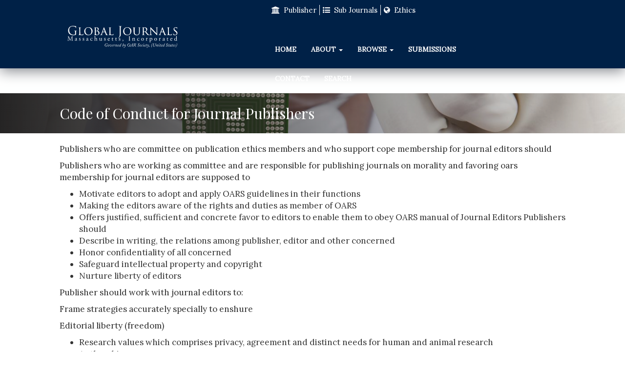

--- FILE ---
content_type: text/html; charset=utf-8
request_url: https://journalofscience.org/index.php/GJSFR/JournalPublishers
body_size: 7898
content:

	

	

<!DOCTYPE html>
<html lang="en" xml:lang="en">

<head>
<meta http-equiv="Content-Type" content="text/html; charset=utf-8">
<meta name="viewport" content="width=device-width, initial-scale=1.0">
<link rel="preconnect" href="https://fonts.googleapis.com">
<link rel="preconnect" href="https://fonts.gstatic.com" crossorigin>
<link href="https://fonts.googleapis.com/css2?family=Lora&family=Playfair+Display&display=swap" rel="stylesheet">

	
	<title>
		Code of Conduct for Journal Publishers
							| Global Journal of Science Frontier Research
			</title>

	
<link rel="icon" href="https://journalofscience.org/public/journals/1/favicon_en_US.ico" />
<meta name="csrf-token" content="NE31VMgJb3VDmaM7rzdTHuy7P0nrgXY9iD3sj0Ih" />
<meta name="generator" content="Open Journal Systems 3.5.0.3" />
	<link rel="stylesheet" href="https://journalofscience.org/plugins/themes/defaultChild/styles/bootstrap.min.css?v=3.5.0.3" type="text/css" /><link rel="stylesheet" href="https://journalofscience.org/plugins/themes/defaultChild/styles/font-awesome.min.css?v=3.5.0.3" type="text/css" /><link rel="stylesheet" href="https://journalofscience.org/plugins/themes/defaultChild/styles/custom_v2.css?v=3.5.0.3" type="text/css" /><link rel="stylesheet" href="https://journalofscience.org/plugins/themes/defaultChild/styles/responsive.css?v=3.5.0.3" type="text/css" /><link rel="stylesheet" href="https://journalofscience.org/public/journals/1/styleSheet.css?d=2026-01-13+12%3A05%3A52" type="text/css" />
</head>

<link rel="stylesheet" href="https://journalofscience.org/plugins/themes/defaultChild/styles/bootstrap.min.css" />

<!--<link rel="stylesheet" href="https://journalofscience.org/plugins/themes/defaultChild/styles/font-awesome.min.css">-->

<style type="text/css">






 #map { 

        margin-top: 50px;

        height: 50%;

      }

  .breadcrumb {

    background: transparent;

    font-size: 16px;

    padding: 10px 0px;

    margin-bottom: 0px;

  }

.h1, .h2, .h3, h1, h2, h3 {

    margin-top: 0px;

    margin-bottom: 10px;

    color: #2f5e83;

}

.label{    

    display: inline;

    padding: .2em .6em .3em;

    font-size: 75%;

    font-weight: 700;

    line-height: 1;

    

    text-align: left;

    white-space: nowrap;

    vertical-align: baseline;

    border-radius: .25em;

  color: #130505;

}

.btn-default{



  background: #2f5e83 ;

    color: #fff;

    border-color: #2f5e83 ;

}

</style>
<style type="text/css">
	.cmp_breadcrumbs:nth-child(2) {
  display: none !important;
}
</style>


<body dir="ltr">
<nav id="accessibility-nav" class="sr-only" role="navigation" aria-labelled-by="accessible-menu-label">
			<h2 id="accessible-menu-label">
				Jump to
			</h2>
			<ul>
				<li><a href="#main-navigation">Main Navigation</a></li>
				<li><a href="#main-content">Main Content</a></li>
				<li><a href="#sidebar">Sidebar</a></li>
			</ul>
		</nav>
		<input type="checkbox" name="menuOnTop" id="menuOnTop"> 
		<label for="menuOnTop">
			<span class="icon-bar" id='iconBar1'></span>
			<span class="icon-bar" id='iconBar2'></span>
			<span class="icon-bar" id='iconBar3'></span> 

		</label>

<header class="navbar navbar-default" id="headerNavigationContainer" role="banner">
<div class="topHeader">
<div class="container">
<div class="col-md-6"></div>
<div class="col-md-5">
<div id="topMenuRight" class="">
			<ul class="menu menu_sub">	
			<li>
			<a href="https://globaljournals.org/"><i class="fa fa-university"></i> Publisher</a>
			</li>
			<li>
			<a href="https://journalofscience.org/index.php/GJSFR/SubJournals"><i class="fa fa-list-ul"></i> Sub Journals </a>
			</li>
			<li class="newDropDown languages" aria-haspopup="true" aria-expanded="false">
			<a href="javascript:void(0)" class="" style="border-right:none;"><i class="fa fa-globe"></i> Ethics</a>

			<ul id="navigationUser" role="navigation" aria-label="User Navigation">
			<li class="item970">
			<a class="item" href="https://journalofscience.org/index.php/GJSFR/Guidelines">
			Guidelines              
			</a>
			</li>
			<li class="item995">
			<a class="item" href="https://journalofscience.org/index.php/GJSFR/PeerReviewPolicy">
			Peer Review Policy              
			</a>
			</li>
			<li class="item971">
			<a class="item" href="https://journalofscience.org/index.php/GJSFR/ShortGuide">
			Short Guide to New Editors              
			</a>
			</li>
			<li class="item972">
			<a class="item" href="https://journalofscience.org/index.php/GJSFR/RetractionGuidelines">
			Retraction Guidelines              
			</a>
			</li>
			<li class="item973">
			<a class="item" href="https://journalofscience.org/index.php/GJSFR/ResearchInstitute">
			Research Institute              
			</a>
			</li>
			<li class="item974">
			<a class="item" href="https://journalofscience.org/index.php/GJSFR/Recommendations">
			Recommendations for the Board of Directors               
			</a>
			</li>
			<li class="item975">
			<a class="item" href="https://journalofscience.org/index.php/GJSFR/ShortGuide">
			Editor Research Audit and Service Assessments              
			</a>
			</li>
			<li class="item976">
			<a class="item" href="https://journalofscience.org/index.php/GJSFR/GuidelinesPublishers">
			Guidelines for Journals Publishers              
			</a>
			</li>
			<li class="item977">
			<a class="item" href="https://journalofscience.org/index.php/GJSFR/JournalPublishers">
			Code of Conduct for Journal Publishers	              
			</a>
			</li>
			<li class="item978">
			<a class="item" href="https://journalofscience.org/index.php/GJSFR/Commandment">
			Commandment in Social Media              
			</a>
			</li>
			<li class="item979">
			<a class="item" href="https://journalofscience.org/index.php/GJSFR/suggestions">
			Suggestions              
			</a>
			</li>
			<li class="item980">
			<a class="item" href="https://journalofscience.org/index.php/GJSFR/authorshipdisputes">
			Authorship Disputes              
			</a>
			</li>
			<li class="item561">
			<a class="item" href="https://journalofscience.org/index.php/GJSFR/rightsresponsibilities">
			Rights and Responsibilities              
			</a>
			</li>
			</ul>
			</li>  
			<!--			<li>
			<a href="https://globaljournals.org/submit-manuscript"><i class="fa fa-key"></i> Register</a>
			</li>
			<li>		
			<a href="https://journalofscience.org/index.php/GJSFR/login/mainLogin"><i class="fa fa-user"></i> Login</a>
			</li>
			 -->
			</ul>
<div class="clearfix"></div>
</div>				
</div>
<div class="col-md-1"></div>
</div>
</div>						

<div class="col-md-1"></div>		
<div class="col-md-4">
			<div class="mainNavigation">
			<div class="container">
			<div class="navbar-header heads col-md-8 col-xs-12 hidden-xs logo" itemprop="brand" itemscope itemtype="http://schema.org/Brand">                        
			<a href="https://journalofscience.org/index.php/GJSFR">                                  
			<img itemprop="logo" src="https://journalofscience.org/plugins/themes/defaultChild/styles/logo.svg" alt="Global Journal of Science Frontier Research" class="img-responsive"></a>
			</div>
			</div>
			</div>
</div>

<div class="col-md-6">
			<div id="primaryMenuWrp">
			<ul id="main-navigation" class="nav navbar-nav">
			<li id="homeMenu"><a href="https://journalofscience.org" class="active"> Home</a></li> 
			<li class="dropdown">
			<a href="javascript:void(0)" class="">About <span class="caret"></span></a>
			<ul class="dropdown-menu">
			<li>
			<a href="https://journalofscience.org/index.php/GJSFR/about">
			About the Publisher
			</a>
			</li>
			<li>
			<a href="https://journalofscience.org/index.php/GJSFR/papercall">
			Call for Papers
			</a>
			</li>
			<!--<li>
			<a href="https://journalofscience.org/index.php/GJSFR/about/editorialTeam">
			Editorial Team
			</a>-->
			</li>
			<li>
			<a href="https://journalofscience.org/index.php/GJSFR/about/contact">
			Contact
			</a>
			</li>
			<li>
			<a href="https://journalofscience.org/index.php/GJSFR/information/readers">
			Reader
			</a>
			</li>
			<li>
			<a href="https://journalofscience.org/index.php/GJSFR/information/authors">
			Authors
			</a>
			</li>
			<li>
			<a href="https://journalofscience.org/index.php/GJSFR/information/librarians">
			Librarians
			</a>
			</li>
			</ul>
			</li>
			<li class="dropdown">
			<a href="javascript:void(0)" class="  ">
			Browse <span class="caret"></span></a>
			<ul class="dropdown-menu">
			<li>
			<a href="https://journalofscience.org/index.php/GJSFR/issue/current">
			Current
			</a>
			</li>
			<li>
			<a href="https://journalofscience.org/index.php/GJSFR/issue/archive">
			Archives
			</a>
			</li>
			</ul>
			</li>
			<li>
			<a href="https://journalofscience.org/index.php/GJSFR/about/submissions">
			Submissions
			</a>
			</li>
			<li>
			<a href="https://journalofscience.org/index.php/GJSFR/about/contact">
			Contact
			</a>
			</li>
			<li>
			<a href="https://journalofscience.org/index.php/GJSFR/search/search">
			Search
			</a>
			</li>
			</ul>
			</div>
</div>
<div class="col-md-1"></div>	
</header>

<!-- <div class="breadcrumsWrpHD">			

	
<nav class="cmp_breadcrumbs col-md-12 col-sm-12 col-xs-12" role="navigation" aria-label="You are here:">
      		<div class="col-md-1 col-sm-12 col-xs-12"></div>
      		<div class="col-md-10 col-sm-12 col-xs-12">
	<ol class="breadcrumb">
		<li>
			<a href="https://journalofscience.org/index.php/GJSFR/index">
				Home
			</a>
	
		</li>
		<li class="active">
		
									##article.journalpublishers##
							
		</li>
	</ol>
</div>
<div class="col-md-1 col-sm-12 col-xs-12"></div>
</nav>
 
 



      </div> -->

            
      <div class="journalInfoWrp col-md-12 col-sm-12 col-xs-12">
      	<div class="col-md-12 col-sm-12 col-xs-12">
      		<div class="col-md-1 col-sm-12 col-xs-12"></div>
      		<div class="col-md-10 col-sm-12 col-xs-12">
      		<div style="width:100%; color:#fff;">
      			Code of Conduct for Journal Publishers				
      		</div>
      	</div>
      	<div class="col-md-1 col-sm-12 col-xs-12"></div>
      	</div>
      </div>
        
            
                                                             
      
                  
     


            <div class="pkp_structure_content container" id="mainContainer">
<main class="pkp_structure_main col-md-12" role="main">
<div style="clear-both">&nbsp;</div>	
<nav class="cmp_breadcrumbs col-md-12 col-sm-12 col-xs-12" role="navigation" aria-label="You are here:">
      		<div class="col-md-1 col-sm-12 col-xs-12"></div>
      		<div class="col-md-10 col-sm-12 col-xs-12">
	<ol class="breadcrumb">
		<li>
			<a href="https://journalofscience.org/index.php/GJSFR/index">
				Home
			</a>
	
		</li>
		<li class="active">
		
									Code of Conduct for Journal Publishers
							
		</li>
	</ol>
</div>
<div class="col-md-1 col-sm-12 col-xs-12"></div>
</nav>

<div class="page">
	<h1 class="page_title">Code of Conduct for Journal Publishers</h1>
	<div class="col-md-1 col-md-12">&nbsp;</div>
<div class="col-md-10">
<p>Publishers who are committee on publication ethics members and who support cope membership for journal editors should</p>
<p>Publishers who are working as committee and are responsible for publishing journals on morality and favoring oars membership for journal editors are supposed to</p>
<ul class="lif">
<li>Motivate editors to adopt and apply OARS guidelines in their functions</li>
<li>Making the editors aware of the rights and duties as member of OARS</li>
<li>Offers justified, sufficient and concrete favor to editors to enable them to obey OARS manual of Journal Editors Publishers should</li>
<li>Describe in writing, the relations among publisher, editor and other concerned</li>
<li>Honor confidentiality of all concerned</li>
<li>Safeguard intellectual property and copyright</li>
<li>Nurture liberty of editors</li>
</ul>
<p>Publisher should work with journal editors to:</p>
<p>Frame strategies accurately specially to enshure</p>
<p>Editorial liberty (freedom)</p>
<ul class="lif">
<li>Research values which comprises privacy, agreement and distinct needs for human and animal research</li>
<li>Authorship</li>
<li>Crystal clear reflection/information [with truthfulness] of probable disputes, monetary contribution, reporting criteria etc.</li>
<li>Role clarity of editorial team members, journal editors and peer reviewers. Grievances and Entreaties</li>
<li>Making concerned people [such as authors, readers, peer reviewers etc.] aware of OARS Rules &amp; Regulations</li>
<li>Volume-wise appraisal of journal rules and regulations specifically with regard to recent suggestions/amendments received from OARS</li>
<li>Expectations from Editors and OARS Recommendations</li>
<li>Sustain trustworthiness of academic data</li>
<li>Co-operate all the concerned authorities such as institutions, fund contributors, legal entities during scrutiny of doubtful research/publication/misbehavior and help them in reaching to solution/judgment</li>
<li>Publish corrigendum/erratum/disclaimers</li>
<li>Ensure to maintain punctuality in publishing article</li>
</ul>
</div>
<div class="col-md-1 col-md-12">&nbsp;</div>
</div>



  </main><!-- pkp_structure_main -->



  
  


    
  
</div><!-- pkp_structure_content -->
<div style="clear-both">&nbsp;</div>
<footer id="footer" class="footer" role="contentinfo" style="padding-left: 40px; padding-bottom: 0px;/* padding: 100px; */padding-right: 40px; /*padding-top: 100px; */ ">

<div class="footer-surround"> 

    <div class="container">



    

        

        

          <div class="row footer-widgets">
             <div class="footer-widget col-md-1 col-xs-12 social-widget"></div>
              <div class="footer-widget col-md-3 col-xs-12 social-widget" style="line-height: 1.7; font-size: 1.6rem; font-family: 'pt_sans, Helvetica, Tahoma, Geneva, Arial, sans-serif'">

              <h4>Quick Links<span class="head-line"></span></h4>

             

           <ul class="footer_m">

             <li><span class="fa fa-dot-circle-o"> </span> <a href="https://globaljournals.org/index.php?Itemid=589"> Manuscript Tracking</a></li> 

             <li><span class="fa fa-dot-circle-o"> </span> <a title="Information For Readers" href="https://globaljournals.org/index.php?option=com_content&view=article&id=236&Itemid=560">

          Copyright Transfer

      </a></li>
              <li><span class="fa fa-dot-circle-o"> </span> <a href="https://globaljournals.org/index.php?option=com_content&view=article&id=237&Itemid=561">

          Rights & Responsibilities

      </a></li>

              <li><span class="fa fa-dot-circle-o"> </span> <a href="https://globaljournals.org/index.php?option=com_content&view=article&id=239&Itemid=562">

          Terms & Conditions

      </a></li> 
         <li><span class="fa fa-dot-circle-o"> </span> <a href="https://globaljournals.org/index.php?option=com_content&view=article&id=240&Itemid=563">

          Privacy Policies

      </a></li>

          </ul>

      </div>

      <div class="footer-widget col-md-3 col-xs-12 social-widget contact-widget" style="user-select: auto; line-height: 1.7; font-size: 1.6rem; font-family: 'pt_sans, Helvetica, Tahoma, Geneva, Arial, sans-serif';" itemscope itemtype="http://schema.org/Organization">

            <h4>KEEP IN TOUCH<span class="head-line"></span></h4>

            

             <ul>

                <li><span class="fa fa-envelope"> </span> Email <br /><a href="/cdn-cgi/l/email-protection#09616c65796d6c7a62496e65666b686563667c7b6768657a27667b6e"><span class="__cf_email__" data-cfemail="acc4c9c0dcc8c9dfc7eccbc0c3cecdc0c6c3d9dec2cdc0df82c3decb">[email&#160;protected]</span></a></li><li><span class="fa fa-phone"> </span> Phone <br /> +1-888-839-7392, +1-508-620-4529</li>

                <li><span class="fa fa-globe"> </span> Website <br /> <a href="https://globaljournals.org">https://globaljournals.org/</a></li>

        <li><span class="fa fa-map-marker"> </span> Address <br /> Global Journals™ Headquarters<br/>

        945th Concord Streets<br />

        Framingham Massachusetts<br/>

        Pin: 01701<br/>

        United States of America<br/> 

        <a href="https://journalofscience.org/index.php/gjre/about/contact" class="btn-gj">Contact Us</a></li>



            </ul>

              <ul class="social-icons">

                  <li>

                      <a class="facebook" href="https://www.facebook.com/globaljournals/" target="_blank"><span class="fa fa-facebook"></span></a>

                  </li>

                  <li>

                      <a class="twitter" href="https://twitter.com/globaljournals/" target="_blank"><span class="fa fa-twitter"></span></a>

                  </li>

                  <li>

                      <a class="instagram" href="https://www.instagram.com/globaljournals/" target="_blank"><span class="fa fa-instagram"></span></a>

                  </li>

                  

                  <li>

                      <a class="linkdin" href="https://www.linkedin.com/company-beta/615208/" target="_blank"><span class="fa fa-linkedin"></span></a>

                  </li>

              

                  

              </ul>

      </div>



  <div class="col-md-4 col-xs-12" style="line-height: 1.7; font-size: 1.6rem; font-family: 'pt_sans, Helvetica, Tahoma, Geneva, Arial, sans-serif';">

          <div class="footer-widget ">

              <h4>DISCLAIMER<span class="head-line"></span>



                                </h4>

              <p style="text-align: justify; color:#ccc !important; font-size: 15px;">Copyright @ %2026 by Global Journals™ Incorporated – all rights reserved. The use of this site and the terms and conditions for providing information are governed by our disclaimer, terms and conditions, and privacy policy. Using this site, you acknowledge that you have read these and will be bound by the terms thereof. Contents of journals are solely the concern of their respective authors, and no warranty or fitness is implied. All trademarks, logos, and names are properties of their respective owners. We are strictly against plagiarism, and if it is found at any stage, the authors of concerned papers will be held solely responsible for it and may face legal consequences. All information, activities are undertaken, materials, and services, including this website, are subject to change at any time without notice.

              </p>

              

          </div>



       



      </div>

    

        

</div><!-- .row -->



<!-- Start Copyright -->

<div class="copyright-section">

    <div class="row">
<div class="col-md-1 col-md-12">&nbsp;</div>

        <div class="col-md-10">

            <p style="color:#ccc !important">

            Copyright © 2001 - %2026 by Global Journals Inc. (US) – All Rights Reserved.





      </p>

        </div><!-- .col-md-9 -->

       <div class="col-md-1 col-md-12">&nbsp;</div>


    </div><!-- .row -->

</div>

<!-- End Copyright -->

          

       

   

    </div><!-- .container -->

  </footer>   



</div><!-- pkp_structure_page -->



<script data-cfasync="false" src="/cdn-cgi/scripts/5c5dd728/cloudflare-static/email-decode.min.js"></script><script src="https://journalofscience.org/plugins/themes/defaultChild/styles/jquery.min.js?v=3.5.0.3" type="9b2958527ac7b4cb9bb80a24-text/javascript"></script><script src="https://journalofscience.org/plugins/themes/defaultChild/styles/bootstrap.min.js?v=3.5.0.3" type="9b2958527ac7b4cb9bb80a24-text/javascript"></script>




<footer id="tawk_logo" style="width: 130px;height: 20px;position: fixed;bottom: 54px;right: 114px;background: #fff;display: none;z-index: 2147483647;border-top:0px;padding:0px;"></footer>
<script src="/cdn-cgi/scripts/7d0fa10a/cloudflare-static/rocket-loader.min.js" data-cf-settings="9b2958527ac7b4cb9bb80a24-|49" defer></script><script defer src="https://static.cloudflareinsights.com/beacon.min.js/vcd15cbe7772f49c399c6a5babf22c1241717689176015" integrity="sha512-ZpsOmlRQV6y907TI0dKBHq9Md29nnaEIPlkf84rnaERnq6zvWvPUqr2ft8M1aS28oN72PdrCzSjY4U6VaAw1EQ==" data-cf-beacon='{"version":"2024.11.0","token":"25e42678e524436d88dc63670bc80f30","r":1,"server_timing":{"name":{"cfCacheStatus":true,"cfEdge":true,"cfExtPri":true,"cfL4":true,"cfOrigin":true,"cfSpeedBrain":true},"location_startswith":null}}' crossorigin="anonymous"></script>
</body>

</html>





<script type="9b2958527ac7b4cb9bb80a24-text/javascript">


      var baseUrl  = window.location ;

      var  copyBread =  $('#mainContainer .cmp_breadcrumbs').detach();

      // $('.breadcrumsWrpHD .cmp_breadcrumbs').remove();

       $('.breadcrumsWrpHD').prepend(copyBread);



      //alert(baseUrl)

     $('#main-navigation a[href="'+baseUrl+'"]').addClass('active');



        $('body').on('click', '.show-search',function(e){

            var flag = $('#seachCheckFlag').prop('checked');

          

            if(flag==true){

                $('#seachCheckFlag').prop('checked', false);

               // if( $('#searchWrpNav form input').val()!=''){

                    setTimeout(function (){

                        $('#searchWrpNav button[type="submit"]').click();

                    }, 1000);

               // }

            }else{

                 $('#seachCheckFlag').prop('checked', true);

            }

           

        });



    







</script>

<!-- <link rel="stylesheet" href="https://maxcdn.bootstrapcdn.com/bootstrap/3.3.2/css/bootstrap.min.css" /> -->


<link rel="stylesheet" href="https://cdnjs.cloudflare.com/ajax/libs/font-awesome/4.7.0/css/font-awesome.min.css">



<script type="9b2958527ac7b4cb9bb80a24-text/javascript" src="https://ajax.googleapis.com/ajax/libs/jquery/1.9.1/jquery.min.js"></script>



<script src="https://maxcdn.bootstrapcdn.com/bootstrap/3.3.7/js/bootstrap.min.js" type="9b2958527ac7b4cb9bb80a24-text/javascript"></script>

<script src="https://engineeringresearch.org/plugins/themes/defaultChild/scripts/toggel.js" type="9b2958527ac7b4cb9bb80a24-text/javascript"></script>


<!--drift code by mayank-->
<!-- <div class="preLoader" style="z-index:1000;position:fixed;left:50%;top:50%;width:64px;height:64px;display:none">
  <img src="/25.svg" width="64px " height="64px"/>
  
</div> -->

<!-- Start of Async Drift Code -->
<!-- <?php 
$date = new DateTime('now', new DateTimeZone('Asia/Kolkata'));
$time= $date->format('H');

$time = (int)$time;
if($time>=23 || $time<07){
   
}
else{?> -->

 <!-- <div class="driftDiv" style="width: auto; right: 0px;">
   <span class="driftSpan"></span>
   <button class="driftButton" onclick="loadDrift();"><i><svg width="25" height="23" viewBox="0 0 25 23" xmlns="http://www.w3.org/2000/svg"><path d="M24.516 9.953C24.516 4.453 19.04 0 12.258 0 5.476 0 0 4.452 0 9.953c0 3.318 1.986 6.24 5.05 8.053-.34 2.552-1.815 4.055-1.844 4.084-.14.14-.17.368-.113.567a.524.524 0 0 0 .482.312c2.95 0 5.335-1.93 6.612-3.206.652.086 1.362.142 2.07.142 6.783 0 12.26-4.452 12.26-9.953z" fill="#FFF" fill-rule="evenodd"></path></svg></i></button>

 </div>
 -->
 
<?php }?>


<!-- <style>
  
.driftDiv{
    z-index:1000;
    position: fixed;
    bottom: 13px;
    width: 97%;
    display: -webkit-box;
    display: -ms-flexbox;
    display: flex;
    -webkit-box-pack: end;
    -ms-flex-pack: end;
    justify-content: flex-end;
    -webkit-box-align: end;
    -ms-flex-align: end;
    align-items: flex-end;
    padding: .75rem .75rem .75rem 1rem;
    -webkit-box-orient: vertical;
    -webkit-box-direction: normal;
    -ms-flex-direction: column;
    flex-direction: column;
}  
.driftSpan{
  width: 100%;
      -webkit-box-flex: 1;
    -ms-flex: 1 0 auto;
    flex: 1 0 auto;

}

.driftButton{
    background-color: rgb(1, 118, 255);
    fill: rgb(255, 255, 255);
    cursor: pointer;
    display: -webkit-box;
    display: -ms-flexbox;
    display: flex;
    -webkit-box-align: center;
    -ms-flex-align: center;
    align-items: center;
    -webkit-box-pack: center;
    -ms-flex-pack: center;
    justify-content: center;
    z-index: 1;
    width: 52px;
    height: 52px;
    cursor: pointer;
    box-shadow: 0 2px 6px 0 rgba(0,0,0,.4);
    overflow: hidden;
    padding: 0;
    border: none;
    -ms-flex-negative: 0;
    flex-shrink: 0;
    width: 52px;
    height: 52px;
    background-color: #0176ff;
    background-clip: padding-box;
}
</style>


<script>
if(localStorage.getItem("trackingId")!=null && localStorage.getItem("trackingId1")!='close'){
!function() {
      var t;
      if (t = window.driftt = window.drift = window.driftt || [], !t.init) return t.invoked ? void (window.console && console.error && console.error("Drift snippet included twice.")) : (t.invoked = !0, 
      t.methods = [ "identify", "config", "track", "reset", "debug", "show", "ping", "page", "hide", "off", "on" ], 
      t.factory = function(e) {
        return function() {
          var n;
          return n = Array.prototype.slice.call(arguments), n.unshift(e), t.push(n), t;
        };
      }, t.methods.forEach(function(e) {
        t[e] = t.factory(e);
      }), t.load = function(t) {
        var e, n, o, i;
        e = 3e5, i = Math.ceil(new Date() / e) * e, o = document.createElement("script"), 
        o.type = "text/javascript", o.async = !0, o.crossorigin = "anonymous", o.src = "https://js.driftt.com/include/" + i + "/" + t + ".js", 
        n = document.getElementsByTagName("script")[0], n.parentNode.insertBefore(o, n);
      });
    }();
    drift.SNIPPET_VERSION = '0.3.1';
    drift.load('663g6z2er5b9');

    drift.on("ready", function(api) {
        api.sidebar.open();
        api.widget.hide();
        drift.on('sidebarOpen',function(e){

          if(e.data.sidebarOpen==true){
            localStorage.setItem("trackingId1",'open');
            
          }

        });
        drift.on('sidebarClose',function(e){
          if(e.data.sidebarOpen==false){
            
            localStorage.setItem("trackingId1",'close');
            
          }
          
        });

    });


}

function loadDrift(){
      jQuery('.preLoader').css('display','block');
      !function() {
      var t;
      if (t = window.driftt = window.drift = window.driftt || [], !t.init) return t.invoked ? void (window.console && console.error && console.error("Drift snippet included twice.")) : (t.invoked = !0, 
      t.methods = [ "identify", "config", "track", "reset", "debug", "show", "ping", "page", "hide", "off", "on" ], 
      t.factory = function(e) {
        return function() {
          var n;
          return n = Array.prototype.slice.call(arguments), n.unshift(e), t.push(n), t;
        };
      }, t.methods.forEach(function(e) {
        t[e] = t.factory(e);
      }), t.load = function(t) {
        var e, n, o, i;
        e = 3e5, i = Math.ceil(new Date() / e) * e, o = document.createElement("script"), 
        o.type = "text/javascript", o.async = !0, o.crossorigin = "anonymous", o.src = "https://js.driftt.com/include/" + i + "/" + t + ".js", 
        n = document.getElementsByTagName("script")[0], n.parentNode.insertBefore(o, n);
      });
    }();
    drift.SNIPPET_VERSION = '0.3.1';
    drift.load('663g6z2er5b9');

    drift.on("ready", function(api) {
        drift.on('startConversation', function (event) {
          
         localStorage.setItem("trackingId",event.conversationId);

         
        });
        api.sidebar.open();
        api.widget.hide();
        drift.on('sidebarOpen',function(e){

          if(e.data.sidebarOpen==true){
            localStorage.setItem("trackingId1",'open');
            
          }

        });
        drift.on('sidebarClose',function(e){
         if(e.data.sidebarOpen==false){
          
            localStorage.setItem("trackingId1",'close');
          }
          
        });
        

        jQuery('.preLoader').css('display','none');

    });

}
     

// Code by Akshay for Minus sign
function showHide(id) { 
 var x = document.getElementById(id);
    if (x.style.display === "none") {
        jQuery('#'+id).show(200);
    } else {
         jQuery('#'+id).hide(200);
    }

} 
</script> -->
 <!--Start of Tawk.to Script-->
<!-- <script type="text/javascript">
var Tawk_API=Tawk_API||{}, Tawk_LoadStart=new Date();
(function(){
var s1=document.createElement("script"),s0=document.getElementsByTagName("script")[0];
s1.async=true;
s1.src='https://embed.tawk.to/598a02591b1bed47ceb03a19/default';
s1.charset='UTF-8';
s1.setAttribute('crossorigin','*');
s0.parentNode.insertBefore(s1,s0);

 Tawk_API = Tawk_API || {};
Tawk_API.onChatMaximized = function(){
    $("#tawk_logo").css("display","inline");
};

Tawk_API = Tawk_API || {};
Tawk_API.onChatMinimized = function(){
    $("#tawk_logo").css("display","none");
};

})();
</script> -->
<!--End of Tawk.to Script-->






--- FILE ---
content_type: text/css
request_url: https://journalofscience.org/plugins/themes/defaultChild/styles/custom_v2.css?v=3.5.0.3
body_size: 12671
content:
.alert-info {
    color: #31708f;
    background-color: #d9edf7;
    border-color: #bce8f1;
}

#signinForm {
    margin: 20px;
}
.form-horizontal .form-group {
    margin-right: -15px;
    margin-left: -15px;
}
/*
.form-group {
margin-bottom: 15px;
}
*/
.breadcrumb>li+li:before {
    padding: 0 5px;
    color: #0e0e0e;
    content: "/\00a0";
}
#sidebar > div .title {
    display: block;
    cursor: pointer;
    background: #91afc3;
    color: #fff;
    position: relative;
    font-size: 17px;
    font-weight: 500;
    padding: 5px 40px 5px 10px;
}
#sidebar > div .title:after {
    content: '\f068';
    padding: 10px;
    line-height: 17px;
    font-size: 14px;
    font-family: 'FontAwesome';
    right: 0px;
    top: 0px;
    bottom: 0px;
    position: absolute;
    background: #2f5e83;
    color: #fff;
}
label[for="menuOnTop"]{display: none; font-size: 24px;padding: 3px 10px;   background: #ffffff;  border-radius: 0%; color: #22483d; position: fixed; z-index: 1000; top:1px; left: 1px; cursor: pointer; transition:all 0.2s; -webkit-transition:all 0.2s;}
#menuOnTop{display: none;}

.menuOnTopClose{ transition:all 0.2s; -webkit-transition:all 0.2s;box-shadow: 0px 0px 10px rgba(0,0,0,0.5); position: fixed;  top: 0px; background: #fff; color: #333 !important; padding: 10px; font-size: 20px !important; }
.menuOnTopClose{left: -200px;  color: #22483d !important;}
.showOnMobile{display: none !important;}

@media only screen and (min-width:961px) and (max-width:1300px)  {
    .mainNavigation{width: 100%;}

    /*for fb widegt*/
    .fb_iframe_widget{display:none !important;}
    .block_facebook_widget{display:none !important;}
    
 
}
@media only screen and (max-width:960px) {
     label[for="menuOnTop"]{ display: inline-block !important;}
    #primaryMenuWrp{ box-shadow: 0px 0px 10px rgba(0,0,0,0.5); position: fixed; left: -270px; top: 0px; background: #153854; margin-bottom: 0px; bottom: 0px; z-index: 999; visibility: hidden; width: 200px; transition:all 0.2s; -webkit-transition:all 0.2s; }
    #primaryMenuWrp #main-navigation{padding-left: 0px;  padding-right: 0px; margin:0px; width: 100%}
    #primaryMenuWrp #main-navigation li{width: 100%;}
    #primaryMenuWrp #main-navigation li a{padding: 0px; font-size: 15px; font-weight: 300;}
    #primaryMenuWrp #main-navigation .searchBarWrp{display: none;}
    #primaryMenuWrp a{padding-left: 0px; }
    #menuOnTop:checked ~ #headerNavigationContainer #primaryMenuWrp{position: fixed; display:block; left:0px; visibility: visible; overflow: auto;}
    #menuOnTop:checked ~ label[for="menuOnTop"]{left: 200px; color:#fff;    background: #153854;}
    #menuOnTop:checked ~ label[for="menuOnTop"] .icon-bar{background-color:white;}
    #menuOnTop:checked ~ label[for="menuOnTop"] #iconBar1{opacity:0;}
    #menuOnTop:checked ~ label[for="menuOnTop"] #iconBar2{transform:rotate(45deg);}
    #menuOnTop:checked ~ label[for="menuOnTop"] #iconBar3{transform:rotate(135deg);margin-top:-5px;}
    #mainContainer{display: block !important;}
    #main-navigation .dropdown .dropdown-menu{visibility: visible; display: none !important; opacity: 1; width: 100%; padding-left: 20px; background: transparent; position: relative;}
    #main-navigation .dropdown:hover .dropdown-menu{display: block !important;}
    #primaryMenuWrp:before{display: block;}
    div.searchBarWrp{display: block !important; top: 40px;padding: 15px 20px;right: 0px;}
    .searchBarWrp input{width: 100% !important}
    .journalInfoWrp > div > div:first-child{    /*min-width: 458px;*/}
    .journalInfoWrp > div > div:first-child{color: #fff;    /*background: rgba(0, 0, 0, 0.71);*/ min-width: 0px !important;font-size: 30px; padding-left: 30px !important; padding-right: 30px !important;}
    .journalInfoWrp > div > div.infoRelatedJr{width: 100% !important; display: block;}
    .journals .media-list .media{width: 50%}
    .journals .media-list .media-left, .journals .media-list .media-body{display: block; width: 100%}
    .journals .media-list .media-body{padding-top: 20px}
    .publishingHomeSearch{padding: 70px 0px 60px 0px;}
    .publishingHomeSearch h1{font-size: 46px;}
    .publishingHomeSearch h2{    font-size: 24px;}
    .publishingSearchContent, .journals{width: 100%}
    .journals{width: 100%}
    .topHeader .container{width:100% !important;margin-left:0px;}
    .mainNavigation {width:80% !important;margin-top:0px !important; }
    /*.mainNavigation img{width:80% !important;top:130px;position: absolute;}*/
        .mainNavigation img{width:50% !important;/*top:130px;*/position: absolute;}
    .topHeader{width:100% !important;}
    .fb_iframe_widget{display:none !important;}
    .block_facebook_widget{display:none !important;}
    


}

@media only screen and (max-width:667px) { 

.mainNavigation img{width:50% !important;     margin-top: 5%; /*top:130px;*/position: absolute;}
}

@media only screen and (max-width:414px) { 

.mainNavigation img{width:100% !important;     margin-top: 5%; /*top:130px;*/position: absolute;}
}

@media only screen and (max-width:800px) {
.socialBread{width: 100%; border-top: 1px solid #ccc;}
.WrpMediaCnt + .galleryLinksWrp{width: 100%; text-align: left; margin-top: 5px;}
.journalInfoWrp > div > div{display: block !important;     padding: 20px 20px !important;}
.journalInfoWrp > div > div.infoRelatedJr, .journalInfoWrp > div{width: 100%; display: block;}
.journals .media-list .media{width: 50%; float: left;}

.sliderDescription{font-size: 20px; top: 10px;}
.journalInfoWrp > div > div:first-child{min-width: 100%;}
}
@media only screen and (max-width:480px) {
.mainNavigation, .topHeader{width: 100%}
.mainNavigation{padding:5px 20px;}
div.searchBarWrp{position: relative !important; width: 100%; top:0px;     clear: both;}
.searchBarWrp input{width: 100%}
.page_index_journal .issue-toc .thumbnail, .page_issue .thumbnail{width: 100%; float: none;}
.page_index_journal .issue-toc .thumbnail + .description, .page_issue .thumbnail + .description{margin-left: 0px; margin-top: 10px; clear: both;}
.publishingHomeSearch h1{font-size: 30px;}
.publishingHomeSearch{padding: 50px 0px 40px 0px;}
.publishingHomeSearch h2{font-size: 18px;     margin: 10px 0px;}
.sliderDescription{padding: 0px 0px; font-size: 14px; top: 5px; line-height: initial;} 
.page_index_site .about_site{padding: 20px 0px;    font-size: 15px;}
.journals .media-list .media {width: 100%}
.journals .media-list .media .media-left img{max-width: 100%; }

}
.fa-power-off{
content: "\f011";
}
.fa-user-plus{
    content: "\f234";
}
.page_contact h1, .page-header h1, .page-header{margin-top: 0px; font-family: 'Playfair Display', serif !important;;}
.breadcrumsWrpHD > *:not(.socialBread):first-child {
    float: left;
}
.page_submissions .alert-info {
    border: 0;
    border-left: 5px solid #007ab2;
    border-radius: 0px;
    background: #ddd;
    color: #b0b0b0;
}
.alert-info {
    color: #31708f;
    background-color: #d9edf7;
    border-color: #bce8f1;
}
.alert {
    padding: 15px;
    margin-bottom: 20px;
    border: 1px solid transparent;
    border-radius: 4px;
}
.page_submissions .alert-info a {
    display: inline-block;
    text-align: center;
    -webkit-transition: all 0.5s;
    font-size: 18px;
    cursor: pointer;
    color: #ffffff !important;
    border-radius: 5px;
    padding: 10px;
    background-color: #3c4567;
    border-color: #3c4567;
}
.col-contact{
    
    float: left;
    width: 41.66666667%;
    position: relative;
    min-height: 1px;
    padding-right: 15px;
    padding-left: 15px;
}
.col-form{
    float: left;
    width: 58.33333333%;
    position: relative;
    min-height: 1px;
    padding-right: 15px;
    padding-left: 25px;
}
.page-header {
    padding-bottom: 9px;
    margin: 40px 0 20px;
    border-bottom: 1px solid #eee;
}
/*@media (min-width: 992px){
    .col-md-7 {
    width: 58.33333333%;
}
}*/
/*.form-group {
    padding-bottom: 30px;
}*/
#contact-form .form-control {
    width: 100%;
}
textarea.form-control {
    height: auto;
}
/*@media (min-width: 992px){
    .col-md-5 {
    width: 41.66666667%;
}
}
.col-md-12 {
    width: 550px;
}*/
    
.contact_section ul {
    list-style: none;
    padding: 0px;
    line-height: 28px;
}
.contact.support {
    margin-top: 20px;
}
/*@media (min-width: 992px){
    .col-md-1, .col-md-10, .col-md-11, .col-md-12, .col-md-2, .col-md-3, .col-md-4, .col-md-5, .col-md-6, .col-md-7, .col-md-8, .col-md-9 {
    float: left;
}
}*/
.form-control {
    display: block;
    width: 100%;
    height: 34px;
    padding: 6px 12px;
    font-size: 14px;
    line-height: 1.42857143;
    color: #555;
    background-color: #fff;
    background-image: none;
    border: 1px solid #ccc;
    border-radius: 4px;
    -webkit-box-shadow: inset 0 1px 1px rgba(0,0,0,.075);
    box-shadow: inset 0 1px 1px rgba(0,0,0,.075);
    -webkit-transition: border-color ease-in-out .15s,-webkit-box-shadow ease-in-out .15s;
    -o-transition: border-color ease-in-out .15s,box-shadow ease-in-out .15s;
    transition: border-color ease-in-out .15s,box-shadow ease-in-out .15s;
}
/*@media (min-width: 992px){.col-md-1, .col-md-10, .col-md-11, .col-md-12, .col-md-2, .col-md-3, .col-md-4, .col-md-5, .col-md-6, .col-md-7, .col-md-8, .col-md-9 {
    float: left;
}
}*/
    .fa-arrow-left:before {
    content: "\f060";
}
.fa-arrow-right:before {
    content: "\f060";
}


.breadcrumb>li {
    display: inline-block;
}
.breadcrumb>.active {
    color: #333;
}
.breadcrumb a{font-weight: 400;  color: #666}
.breadcrumb>.active{font-weight: 400 !important;  color: #666 !important;}
.btn-group-vertical>.btn-group:after, .btn-group-vertical>.btn-group:before, .btn-toolbar:after, .btn-toolbar:before, .clearfix:after, .clearfix:before, .container-fluid:after, .container-fluid:before, .container:after, .container:before, .dl-horizontal dd:after, .dl-horizontal dd:before, .form-horizontal .form-group:after, .form-horizontal .form-group:before, .modal-footer:after, .modal-footer:before, .modal-header:after, .modal-header:before, .nav:after, .nav:before, .navbar-collapse:after, .navbar-collapse:before, .navbar-header:after, .navbar-header:before, .navbar:after, .navbar:before, .pager:after, .pager:before, .panel-body:after, .panel-body:before, .row:after, .row:before {
    display: table;
    content: " ";
}
.footerSupports {
    /*border-top: 1px solid #ccc;*/
    background: #fff;
    text-align: center;
}
.footerSupports a{display: inline-block;     height: 40px; margin: 15px;}
.footerSupports a img{max-height: 100%; width: auto; display: block; border: 0px;     opacity: 0.7; -webkit-transition: .2s; transition: .2s;}
.footerSupports a:hover img{ opacity: 1;}

/*footer style*/
#footer {
    background-image: url(https://journalofscience.org/plugins/themes/defaultChild/styles/noise.png);
    background-repeat: repeat;
   
    top: 0;
    bottom: 0;
    width: 100%;
}

#footer ul{
    list-style-type: none;
    padding-left: 0;
}

#footer ul li{
    padding: 5px 0;
}

.issueTocPublishArticles{ margin-top: -15px;}
footer {
    background-color: #002147;
    padding-top: 60px;
    border-top: 4px solid #555;
    color: #ccc;
}

footer p {
    color: #ccc;
}

footer a {
    color: #ccc;
}

footer a:hover {
    color: #666;
    text-decoration: underline;
}

.footer-widget {
    margin-bottom: 45px;
}

.footer-widget h4 {
    color: #eee;
    text-transform: uppercase;
    padding-bottom: 8px;
    margin-bottom: 20px;
    font-size: 20px;
    font-weight: 700;
    position: relative;
    font-family: 'Playfair Display', serif !important;
}

.footer-widget h4 .head-line {
    position: absolute;
    bottom: 0;
    left: 0;
    display: block;
    width: 50px;
    height: 3px;
    background-color: #ccc;
    margin: 0;
}

.social-widget ul.social-icons li {
    display: inline-block;
    margin-right: 4px;
    margin-bottom: 4px;
}

.social-widget ul.social-icons li a span {
    font-size: 1.4em;
    width: 30px;
    height: 30px;
    color: #ccc;
    line-height: 30px;
    text-align: center;
    display: block;
    border-radius: 2px;
    -webkit-border-radius: 2px;
    -moz-border-radius: 2px;
    -o-border-radius: 2px;
    transition: all 0.2s ease-in-out;
    -moz-transition: all 0.2s ease-in-out;
    -webkit-transition: all 0.2s ease-in-out;
    -o-transition: all 0.2s ease-in-out;
}
.social-widget ul.social-icons li a:hover {
    text-decoration: none;
}

.social-widget ul.social-icons li a.facebook:hover span {
    background-color: #507CBE;
}

.social-widget ul.social-icons li a.twitter:hover span {
    background-color: #63CDF1;
}

.social-widget ul.social-icons li a.google:hover span {
    background-color: #F16261;
}

.social-widget ul.social-icons li a.dribbble:hover span {
    background-color: #E46387;
}

.social-widget ul.social-icons li a.linkdin:hover span {
    background-color: #90CADD;
}

.social-widget ul.social-icons li a.tumblr:hover span {
    background-color: #4D7EA3;
}

.social-widget ul.social-icons li a.flickr:hover span {
    background-color: #E474AF;
}

.social-widget ul.social-icons li a.instgram:hover span {
    background-color: #4D4F54;
}

.social-widget ul.social-icons li a.vimeo:hover span {
    background-color: #87D3E0;
}

.social-widget ul.social-icons li a.skype:hover span {
    background-color: #36C4F3
}

.contact-widget {
    background: url(https://journalofscience.org/plugins/themes/defaultChild/styles/map.png) center bottom no-repeat;
        background-position: left 0px bottom 128px;
}

.contact-widget span {
    font-weight: 700;
}

.contact-widget ul li {
    margin-bottom: 12px;
}

.contact-widget ul li p a {
    color: #bbb;
}

.contact-widget p {
    padding-bottom: 20px;
}

.twitter-widget a:hover {
    color: #43B9CD;
    text-decoration: underline;
}

.twitter-widget ul li {
    margin-bottom: 20px;
}

.twitter-widget ul li span {
    color: #666;
}

.flickr-widget ul {
    overflow: hidden;
}

.flickr-widget ul li {
    float: left;
    margin-left: 8px;
    margin-bottom: 8px;
}

.flickr-widget ul li:nth-child(3n+1) {
    margin-left: 0;
}

.flickr-widget ul li a {
    display: inline-block;
    width: 80px;
    opacity: 0.6;
    border-radius: 2px;
    -webkit-border-radius: 2px;
    -moz-border-radius: 2px;
    -o-border-radius: 2px;
    border: 4px solid #333;
    transition: all 0.2s ease-in-out;
    -moz-transition: all 0.2s ease-in-out;
    -webkit-transition: all 0.2s ease-in-out;
    -o-transition: all 0.2s ease-in-out;
}

.flickr-widget ul li a img {
    width: 100%;
    height: 65px;
}

.flickr-widget ul li a:hover {
    opacity: 1;
}

.mail-subscribe-widget form {
    margin-top: 15px;
    margin-bottom: 20px;
}

.mail-subscribe-widget form input[type="text"] {
    outline: none;
    color: #666;
    font-size: 12px;
    padding: 6px 12px;
    border: none;
    background: #fff;
    border-radius: 2px;
    -webkit-border-radius: 2px;
    -moz-border-radius: 2px;
    -o-border-radius: 2px;
    outline: none;
}

.copyright-section {
    padding: 15px 0;
    font-size: 11px;
    letter-spacing: 0.5px;
    border-top: 1px solid rgba(255,255,255,.06);
}

.copyright-section p {
    font-size: 11px;
    text-transform: uppercase;
    margin-top: 4px;
}

ul.footer-nav {
    float: right;
}

ul.footer-nav li {
    display: inline-block;
    float: left;
    margin-left: 15px;
}

ul.footer-nav li:first-child {
    margin-left: 0;
}

ul.footer-nav li a {
    display: inline-block;
    text-transform: uppercase;
    text-decoration: none;
    transition: all 0.2s ease-in-out;
    -moz-transition: all 0.2s ease-in-out;
    -webkit-transition: all 0.2s ease-in-out;
    -o-transition: all 0.2s ease-in-out;
}

ul.footer-nav li a:hover {
    color: #fff;
}

.back-to-top {
    display: none;
    position: fixed;
    bottom: 18px;
    right: 15px;
}

.back-to-top i {
    display: block;
    width: 36px;
    height: 36px;
    line-height: 36px;
    color: #fff;
    border-radius: 2px;
    -webkit-border-radius: 2px;
    -moz-border-radius: 2px;
    -o-border-radius: 2px;
    text-align: center;
    background-color: #444;
    transition: all 0.2s ease-in-out;
    -moz-transition: all 0.2s ease-in-out;
    -webkit-transition: all 0.2s ease-in-out;
    -o-transition: all 0.2s ease-in-out;
}

.social-icons{margin: 0px; padding: 0px;}

/*footer style*/
/*sidebar*/
@media screen and (min-width: 768px){
    .carousel-control .glyphicon-chevron-right, .carousel-control .icon-next {
    margin-right: -10px;
}
}
@media screen and (min-width: 768px){
    .carousel-control .glyphicon-chevron-left, .carousel-control .glyphicon-chevron-right, .carousel-control .icon-next, .carousel-control .icon-prev {
    width: 30px;
    height: 30px;
    margin-top: -10px;
    font-size: 30px;
}
}
.carousel-control .glyphicon-chevron-right, .carousel-control .icon-next {
    right: 50%;
    margin-right: -10px;
}
.carousel-control .glyphicon-chevron-left, .carousel-control .glyphicon-chevron-right, .carousel-control .icon-next, .carousel-control .icon-prev {
    position: absolute;
    top: 50%;
    z-index: 5;
    display: inline-block;
    margin-top: -10px;
}
.glyphicon-chevron-left:before {
    content: "\e079";
}
.sr-only {
    position: absolute;
    width: 1px;
    height: 1px;
    padding: 0;
    margin: -1px;
    overflow: hidden;
    clip: rect(0, 0, 0, 0);
    border: 0;
}
@media screen and (min-width: 768px){
    .carousel-control .glyphicon-chevron-left, .carousel-control .icon-prev {
    margin-left: -10px;
}
}
@media screen and (min-width: 768px){
    .carousel-control .glyphicon-chevron-left, .carousel-control .glyphicon-chevron-right, .carousel-control .icon-next, .carousel-control .icon-prev {
    width: 30px;
    height: 30px;
    margin-top: -10px;
    font-size: 30px;
}
}
.carousel-control .glyphicon-chevron-left, .carousel-control .icon-prev {
    left: 50%;
    margin-left: -10px;
}
.carousel-control .glyphicon-chevron-left, .carousel-control .glyphicon-chevron-right, .carousel-control .icon-next, .carousel-control .icon-prev {
    position: absolute;
    top: 50%;
    z-index: 5;
    display: inline-block;
    margin-top: -10px;
}
.glyphicon {
    position: relative;
    top: 1px;
    display: inline-block;
    font-family: 'Glyphicons Halflings';
    font-style: normal;
    font-weight: 400;
    line-height: 1;
    -webkit-font-smoothing: antialiased;
    -moz-osx-font-smoothing: grayscale;
}
.carousel-control.left {
    background-image: -webkit-linear-gradient(left,rgba(0,0,0,.5) 0,rgba(0,0,0,.0001) 100%);
    background-image: -o-linear-gradient(left,rgba(0,0,0,.5) 0,rgba(0,0,0,.0001) 100%);
    background-image: -webkit-gradient(linear,left top,right top,from(rgba(0,0,0,.5)),to(rgba(0,0,0,.0001)));
    background-image: linear-gradient(to right,rgba(0,0,0,.5) 0,rgba(0,0,0,.0001) 100%);
    filter: progid:DXImageTransform.Microsoft.gradient(startColorstr='#80000000', endColorstr='#00000000', GradientType=1);
    background-repeat: repeat-x;
}
.carousel-control.right {
    right: 0;
    left: auto;
    background-image: -webkit-linear-gradient(left,rgba(0,0,0,.0001) 0,rgba(0,0,0,.5) 100%);
    background-image: -o-linear-gradient(left,rgba(0,0,0,.0001) 0,rgba(0,0,0,.5) 100%);
    background-image: -webkit-gradient(linear,left top,right top,from(rgba(0,0,0,.0001)),to(rgba(0,0,0,.5)));
    background-image: linear-gradient(to right,rgba(0,0,0,.0001) 0,rgba(0,0,0,.5) 100%);
    filter: progid:DXImageTransform.Microsoft.gradient(startColorstr='#00000000', endColorstr='#80000000', GradientType=1);
    background-repeat: repeat-x;
}
.carousel-control {
    position: absolute;
    top: 0;
    bottom: 0;
    left: 0;
    width: 15%;
    font-size: 20px;
    color: #fff;
    text-align: center;
    text-shadow: 0 1px 2px rgba(0,0,0,.6);
    background-color: rgba(0,0,0,0);
    filter: alpha(opacity=50);
    opacity: .5;
}
[role=button] {
    cursor: pointer;
}
#sidebar {
    background: #f4f4f4;
}
#sidebar, .pkp_structure_main {
    /*padding-top: 30px;
    padding-bottom: 30px;*/
}
@media (min-width: 992px){
    .col-md-3 {
    width: 25%;
}
}
#customblock-newssection {
    display: none;
}
@media (min-width: 992px){
    .col-md-1, .col-md-10, .col-md-11, .col-md-12, .col-md-2, .col-md-3, .col-md-4, .col-md-5, .col-md-6, .col-md-7, .col-md-8, .col-md-9 {
    float: left;
}
}
.col-lg-1, .col-lg-10, .col-lg-11, .col-lg-12, .col-lg-2, .col-lg-3, .col-lg-4, .col-lg-5, .col-lg-6, .col-lg-7, .col-lg-8, .col-lg-9, .col-md-1, .col-md-10, .col-md-11, .col-md-12, .col-md-2, .col-md-3, .col-md-4, .col-md-5, .col-md-6, .col-md-7, .col-md-8, .col-md-9, .col-sm-1, .col-sm-10, .col-sm-11, .col-sm-12, .col-sm-2, .col-sm-3, .col-sm-4, .col-sm-5, .col-sm-6, .col-sm-7, .col-sm-8, .col-sm-9, .col-xs-1, .col-xs-10, .col-xs-11, .col-xs-12, .col-xs-2, .col-xs-3, .col-xs-4, .col-xs-5, .col-xs-6, .col-xs-7, .col-xs-8, .col-xs-9 {
    position: relative;
    min-height: 1px;
    padding-right: 5px;
    padding-left: 5px;
}
.col-md-12{

   padding-right: 0px !important;
    padding-left: 0px !important; 
}
.block_make_submission_link {
    background-color: #2f5e83;
    display: inline-block;
    text-align: center;
    transition: all 0.5s;
    -webkit-transition: all 0.5s;
    font-size: 18px;
    cursor: pointer;
    color: #ffffff !important;
    width: 100%;
    padding: 10px;
}
#carousel-example-generic {
    margin-bottom: 20px;
}
.carousel {
    position: relative;
}
@media screen and (min-width: 768px){
    .carousel-indicators {
    bottom: 20px;
}
}
.carousel-indicators {
    position: absolute;
    bottom: 10px;
    left: 50%;
    z-index: 15;
    width: 60%;
    padding-left: 0;
    margin-left: -30%;
    text-align: center;
    list-style: none;
}
ol, ul {
    margin-top: 0;
    margin-bottom: 10px;
}

#sidebar li {
    list-style: none;
}
.carousel-inner {
    position: relative;
    width: 100%;
    overflow: hidden;
}
.carousel-inner>.item {
    position: relative;
    display: none;
    -webkit-transition: .6s ease-in-out left;
    -o-transition: .6s ease-in-out left;
    transition: .6s ease-in-out left;
}
.carousel-inner>.item>img {
    line-height: 1;
}
.carousel-inner>.item>a>img, .carousel-inner>.item>img, .img-responsive, .thumbnail a>img, .thumbnail>img {
    display: block;
    max-width: 100%;
    height: auto;
}
.carousel-indicators li {
    display: inline-block;
    width: 10px;
    height: 10px;
    margin: 1px;
    text-indent: -999px;
    cursor: pointer;
    background-color: #000\9;
    background-color: rgba(0,0,0,0);
    border: 1px solid #fff;
    border-radius: 10px;
}
.glyphicon-chevron-left:before {
    content: "\e079";
}
#sidebar li a:before {
    content: '\00BB';
}
 #sidebar ul {padding-left: 10px}
  #sidebar li {list-style: none;}
  #sidebar li a{padding: 5px 5px; transition:all 0.2s; -webkit-transition:all 0.2s; display: block;}
  #sidebar li a:before{content: '\00BB';}
  #sidebar li a:hover{   text-decoration: underline;}
  #sidebar > div{margin-bottom: 10px;}
  #sidebar > div .title{display: block; cursor: pointer; background: #91afc3; color: #fff; position: relative;     font-size: 17px;
    font-weight: 500;
    padding: 5px 40px 5px 10px;} 
  #sidebar > div .title:after{content:'\f068'; padding: 10px; line-height: 17px; font-size: 14px; font-family: 'FontAwesome'; right:0px; top:0px; bottom: 0px; position: absolute; background: #2f5e83; color: #fff; }
  #sidebar > div.showHide .title:after{content:'\f067';  }
  #sidebar > div.showHide .content{display: none; }
  #sidebar > div.showHide {    border: 1px solid #2f5e83; }
  #sidebar > div.showHide .title {  background: #fff;  color: #2f5e83 }

/*side bar ends*/
.issue_toc .galleys_links li:last-child {
    margin-right: 0;
}
.issue_toc .galleys_links li {
      margin-left: -45px;
   display: inline-block;
    margin-right: 1em;
}
.galleryLinksWrp .btn{
    float:left;
    margin-top: 10px;
    margin: 5px 5px;
    color: #fff;
    background: #2f5e83;    
}
.WrpMediaCnt + .galleryLinksWrp{float: right; width: 20%; text-align: right;}
.galleryLinksWrp a[data-type="pdf"]:before{content: '\f1c1 '; font-family: 'FontAwesome'; margin-right: 5px; }
.galleryLinksWrp a[data-type="file"]:before{content: '\f121 '; font-family: 'FontAwesome';  margin-right: 5px; }
.article-summary .media-heading {
    padding-top: 10px;
    font-size: 14px;
}
.articles {
    margin: 0;
    margin-left: 5px;
    padding: inherit;
    list-style: none;
}
.article-summary {
    border-bottom: 1px solid #eee;
    padding-bottom: 10px;
}
/*reseach papers */
.current_issue_title {
    background: #ececec;
    padding: 5px 10px;
    color: #333;
    font-size: 14px;
    font-weight: 600;
}
@media (min-width: 768px){
    .lead {
    font-size: 21px;
}
}
.lead {
    margin-bottom: 20px;
    font-size: 16px;
    font-weight: 300;
    line-height: 1.4;
}
/*research ends*/
.btn:hover, .btn-default:hover, .btn-primary:hover {
    background: #214561;
    color: #fff;
    border-color: #2f5e83;
}
/* current issue css */
.current_issue .page-header {
    margin-bottom: 0px;
}
.page_contact h1, .page-header h1, .page-header {
    margin-top: 0px;
}
.page_index_journal .heading, .page_issue .heading {
    clear: both;
    margin-bottom: 10px;
    padding: 0px 0px;
    display: table-cell;
}

.thumbnail {
    display: block;
    float: left;
    width: 200px;
    margin-bottom: 0px;
    padding: 4px;
    line-height: 1.42857143;
    background-color: #fff;
    border: 1px solid #ddd;
    border-radius: 4px;
    -webkit-transition: border .2s ease-in-out;
    -o-transition: border .2s ease-in-out;
    transition: border .2s ease-in-out;
}
.page_index_journal .issue-toc .thumbnail + .description, .page_issue .thumbnail + .description {margin-left: 220px;}
.thumbnail a>img, .thumbnail>img {
    margin-right: auto;
    margin-left: auto;
}
.published{
    /*margin-left:220px;*/
}

.page_index_journal .issue-toc .thumbnail, .page_issue .thumbnail {
    float: left;
    width: 200px;
    margin-bottom: 0px;
}
.carousel-inner>.item >a > img, .carousel-inner>.item>img, .img-responsive, .thumbnail a>img, .thumbnail>img {
    display: block;
    width: 100%;
    max-width: none;
    height: auto;
}
img {
    vertical-align: middle;
}
img {
    border: 0;
}
/* current issue css ends */
.announcementContent, .announcement-full .description {
    padding-left: 63px;
}
.fa-angle-right:before {
    content: "\f105";
}
.btn, .btn-default, .btn-primary {
    background: #2f5e83;
    color: #fff;
    border-color: #2f5e83;
}
.announcementContent .btn {
    float: right;
}
.btn {
    display: inline-block;
    padding: 6px 12px;
    margin-bottom: 0;
    font-size: 14px;
    font-weight: 400;
    line-height: 1.42857143;
    text-align: center;
    white-space: nowrap;
    vertical-align: middle;
    -ms-touch-action: manipulation;
    touch-action: manipulation;
    cursor: pointer;
    -webkit-user-select: none;
    -moz-user-select: none;
    -ms-user-select: none;
    user-select: none;
    background-image: none;
    border: 1px solid transparent;
    border-radius: 4px;
}

.fa-pencil:before {
    content: "\f040";
}
.titleWithThemeEditIcon {
    margin-left: 63px;
    line-height: 32px;
}
.titleWithThemeEditIcon .date{display: block; width: 100%; font-size: 14px; margin-top: 10px; margin-bottom: 10px; line-height: 16px; color: #999} 
.glyphicon-calendar:before {
    content: "\f073";
}
.glyphicon {
    position: relative;
    top: 1px;
    display: inline-block;
    font-family: 'Glyphicons Halflings';
    font-style: normal;
    font-weight: 400;
    line-height: 1;
    -webkit-font-smoothing: antialiased;
    -moz-osx-font-smoothing: grayscale;
}
@media (min-width: 992px){
    .col-md-4 {
    width: 33.33333333%;
}
}

@media (min-width: 992px){
    .col-md-1, .col-md-10, .col-md-11, .col-md-12, .col-md-2, .col-md-3, .col-md-4, .col-md-5, .col-md-6, .col-md-7, .col-md-8, .col-md-9 {
    float: left;
}
}
@media (min-width: 768px){
    .col-sm-4 {
    width: 33.33333333%;
}}
@media (min-width: 768px){
.col-sm-1, .col-sm-10, .col-sm-11, .col-sm-12, .col-sm-2, .col-sm-3, .col-sm-4, .col-sm-5, .col-sm-6, .col-sm-7, .col-sm-8, .col-sm-9 {
   
}
}
.col-lg-1, .col-lg-10, .col-lg-11, .col-lg-12, .col-lg-2, .col-lg-3, .col-lg-4, .col-lg-5, .col-lg-6, .col-lg-7, .col-lg-8, .col-lg-9, .col-md-1, .col-md-10, .col-md-11, .col-md-12, .col-md-2, .col-md-3, .col-md-4, .col-md-5, .col-md-6, .col-md-7, .col-md-8, .col-md-9, .col-sm-1, .col-sm-10, .col-sm-11, .col-sm-12, .col-sm-2, .col-sm-3, .col-sm-4, .col-sm-5, .col-sm-6, .col-sm-7, .col-sm-8, .col-sm-9, .col-xs-1, .col-xs-10, .col-xs-11, .col-xs-12, .col-xs-2, .col-xs-3, .col-xs-4, .col-xs-5, .col-xs-6, .col-xs-7, .col-xs-8, .col-xs-9 {
    position: relative;
    min-height: 1px;
    padding-right: 5px;
    padding-left: 5px;
}
#journal-description h3 {
    font-family: Garamond,'Times New Roman',Times,serif;
    font-weight: bold;
    color: #006699;
}
.row {
    margin-right: -15px;
    margin-left: -15px;
}
/*div {
    text-align: left;
} */   
.media, .media-body {
    zoom: 1;
}
.media-list {
    padding-left: 0;
    list-style: none;
}
.media:first-child {
    margin-top: 0;
}
.media-body, .media-left, .media-right {
    display: table-cell;
    vertical-align: top;
}
.announcement-summary .media-heading {
    margin-bottom: 15px;
}
.media-heading {
    margin-top: 0;
    margin-bottom: 5px;
}
.media-body {
    width: 10000px;
}
.media {
    margin-top: 15px;
}
p {
    margin: 0 0 10px;
}
.current_issue .page-header{margin-bottom: 0px;}
.fa-file-text-o:before {
    content: "\f0f6";
}
.page_index_journal .issue-toc .thumbnail, .page_issue .thumbnail{float: left; width: 200px; margin-bottom: 0px;}
.page_index_journal .issue-toc .thumbnail + .description, .page_issue .thumbnail + .description {margin-left: 220px;}
.page_index_journal .heading, .page_issue .heading{clear: both; margin-bottom: 10px; padding: 0px 0px; display: table-cell;}
.page_index_journal .page-header h2{margin-top: 0px;}
.table-responsive .action{white-space: nowrap;}
.page_contact h1, .page-header h1, .page-header{margin-top: 0px;}
.announcement-full .page-header{border-bottom: 0px; margin-bottom: 10px;}
.page-header h2{border: 0px;}
.media-list {
    padding-left: 0;
    list-style: none;
}
.page-header {
    padding-bottom: 9px;
    margin: 40px 0 20px;
    border-bottom: 1px solid #eee;
}
.announcement-summary .media-heading {
    margin-bottom: 15px;
}
.media-heading {
    margin-top: 0;
    margin-bottom: 5px;
}
.h2, h2 {
    font-size: 30px;
    margin-left: 25px;
}
.h1, .h2, .h3, .h4, .h5, .h6, h1, h2, h3, h4, h5, h6 {
    font-family: inherit;
    font-weight: 500;
    line-height: 1.1;
    color: inherit;
}
#newsslide {
    position: relative;
    padding: 0px 0px 20px;
    margin: 0px -5px;
}
#sidebar, .pkp_structure_main {
    /*padding-top: 30px;
    padding-bottom: 30px;*/
}
@media (min-width: 992px){
    .col-md-9 {
    width: 75%;
}}
@media (min-width: 992px){
    .col-md-1, .col-md-10, .col-md-11, .col-md-12, .col-md-2, .col-md-3, .col-md-4, .col-md-5, .col-md-6, .col-md-7, .col-md-8, .col-md-9 {
    float: left;
}
}
.col-lg-1, .col-lg-10, .col-lg-11, .col-lg-12, .col-lg-2, .col-lg-3, .col-lg-4, .col-lg-5, .col-lg-6, .col-lg-7, .col-lg-8, .col-lg-9, .col-md-1, .col-md-10, .col-md-11, .col-md-12, .col-md-2, .col-md-3, .col-md-4, .col-md-5, .col-md-6, .col-md-7, .col-md-8, .col-md-9, .col-sm-1, .col-sm-10, .col-sm-11, .col-sm-12, .col-sm-2, .col-sm-3, .col-sm-4, .col-sm-5, .col-sm-6, .col-sm-7, .col-sm-8, .col-sm-9, .col-xs-1, .col-xs-10, .col-xs-11, .col-xs-12, .col-xs-2, .col-xs-3, .col-xs-4, .col-xs-5, .col-xs-6, .col-xs-7, .col-xs-8, .col-xs-9 {
    position: relative;
    min-height: 1px;
    padding-right: 5px;
    padding-left: 5px;
}
body[data-page="noJournal"] .pkp_structure_main.col-md-9{padding: 0px;}
#mainContainer, .topHeader .container {
    width: 90%;
}
#mainContainer {
   
   /* background: #fff;*/
    width: 100%;
    /*display: flex;
    display: -webkit-flex;
    display: -moz-flex;
    display: -ms-flex;*/
    /*margin-top: 20px;*/

}
.container {
    width: 100% !important;
}
@media (min-width: 1200px){
    .container {
    width: 1170px;
}
}
@media (min-width: 992px){
    .container {
    width: 970px;
}
}
@media (min-width: 768px){}
.container {
    width: 750px;
}
}
.container {
    padding-right: 15px;
    padding-left: 15px;
    margin-right: auto;
    margin-left: auto;
}





/*Recent news section*/

#carousel-example-generic{margin-bottom: 20px;}
.carousel-inner {
    position: relative;
    width: 100%;
    overflow: hidden;
}

@media not all, (-webkit-transform-3d){
    .carousel-inner>.item.active, .carousel-inner>.item.next.left, .carousel-inner>.item.prev.right {
    left: 0;
    -webkit-transform: translate3d(0,0,0);
    transform: translate3d(0,0,0);
}
}
#newsslide > div {
    border-bottom: 1px dashed #e0d7d7;
    width: 100%;
    margin: -30px 0 0 -10px;
    color: #2f5e83;
    position: absolute;
    min-height: 38px;
    text-align: left;
    vertical-align: middle;
}
#latestnews-content, #newsarticle-content {
    padding: 9px 6px 9px 25px;
    /* min-width: 85%; */
    float: left;
}
.carousel-inner {
    position: relative;
    width: 100%;
    overflow: hidden;
}
.carousel-inner>.active {
    left: 0;
}
.carousel-inner>.active, .carousel-inner>.next, .carousel-inner>.prev {
    display: block;
}
#newsslide > div {
    border-bottom: 1px dashed #e0d7d7;
    width: 100%;
    margin: -30px 0 0 -10px;
    color: #2f5e83;
    position: relative;
    min-height: 38px;
    text-align: left;
    vertical-align: middle;
}
.carousel-inner>.active, .carousel-inner>.next, .carousel-inner>.prev {
    display: block;
}
#latestnews-title, #newsarticle-title {
    background: #ff6000 none repeat scroll 0 0;
    color: #fff;
    display: block;
    float: left;
    padding: 9px 6px 9px 10px;
    position: relative;
    text-align: center;
    text-transform: uppercase;
    min-width: 13%;
    font-weight: bold;
}
#newsslide > div a {
    color: #2f5e83;
}

#latestnews-title::after,
#newsarticle-title::after {
    border-left: 16px solid #ff6000;
    border-bottom: 37px solid rgba(0, 0, 0, 0);
    padding: 5px 0px 5px 0px;
    content: "";
    display: inline;
    float: right;
    position: absolute;
    right: -16px;
    bottom: 0;
}

#latestnews-content,
#newsarticle-content {
    padding: 9px 6px 9px 25px;
    /*min-width: 85%;*/
    float: left;
}

/*recent news section end*/

#sidebar, .pkp_structure_main {
   /* padding-top: 30px;
    padding-bottom: 30px;*/
}
@media (min-width: 992px){
.col-md-9 {
    width: 75%;
}
}
@media (min-width: 992px){
.col-md-1, .col-md-10, .col-md-11, .col-md-12, .col-md-2, .col-md-3, .col-md-4, .col-md-5, .col-md-6, .col-md-7, .col-md-8, .col-md-9 {
    float: left;
    }
}
.col-lg-1, .col-lg-10, .col-lg-11, .col-lg-12, .col-lg-2, .col-lg-3, .col-lg-4, .col-lg-5, .col-lg-6, .col-lg-7, .col-lg-8, .col-lg-9, .col-md-1, .col-md-10, .col-md-11, .col-md-12, .col-md-2, .col-md-3, .col-md-4, .col-md-5, .col-md-6, .col-md-7, .col-md-8, .col-md-9, .col-sm-1, .col-sm-10, .col-sm-11, .col-sm-12, .col-sm-2, .col-sm-3, .col-sm-4, .col-sm-5, .col-sm-6, .col-sm-7, .col-sm-8, .col-sm-9, .col-xs-1, .col-xs-10, .col-xs-11, .col-xs-12, .col-xs-2, .col-xs-3, .col-xs-4, .col-xs-5, .col-xs-6, .col-xs-7, .col-xs-8, .col-xs-9 {
    position: relative;
    min-height: 1px;
    padding-right: 5px;
    padding-left: 5px;
}
article, aside, details, figcaption, figure, footer, header, hgroup, main, menu, nav, section, summary {
    display: block;
}
.container {
    width: 100% !important;
}
#mainContainer{ /*background: #fff; width: 100%; margin-top: 20px;*/ /*display: flex; display: -webkit-flex; display: -moz-flex; display: -ms-flex;*/}
#mainContainer, .topHeader .container{ width: 90% }
/*.journalInfoWrp{ padding: 30px 0px; clear: both;}*/
.journalInfoWrp{ padding: 0px 0px; clear: both; background-image: url(https://journalofscience.org/plugins/themes/defaultChild/styles/computer.jpg);
    background-position: center center;
    background-size: cover;}
.journalInfoWrp > div{display: table-row; }
.journalInfoWrp > div {display: table-cell; vertical-align: middle; padding:20px 10px; font-weight: 300; }
.journalInfoWrp > div:first-child{color: #535353;     min-width: auto;font-size: 30px; padding-left: 30px; padding-right: 30px;     background: linear-gradient(to right, rgba(37,36,36,1) 0%,rgba(0,0,0,0) 100%); font-family: 'Playfair Display', serif;}
.journalInfoWrp > div > div.infoRelatedJr{width: 300px; background:#fff;}
.journalInfoWrp > div > div.infoRelatedJr ul{list-style: none; padding: 0px; margin: 0px;}
.journalInfoWrp > div > div.infoRelatedJr ul li a{display:block; padding: 5px 10px; color: #0e2d46; font-size: 16px; -webkit-transition: .2s; transition: .2s;}
.journalInfoWrp > div > div.infoRelatedJr ul li a:hover{color:#337ab7; }
.fa-mortar-board:before, .fa-graduation-cap:before {
    content: "\f19d";
}
.fa-envelope:before {
    content: "\f0e0";
}
.fa-facebook-f:before, .fa-facebook:before {
    content: "\f09a";
}
.fa-twitter:before {
    content: "\f099";
}
.fa-linkedin:before {
    content: "\f0e1";
}
.breadcrumsWrpHD {display: inline-block;  width: 100%; float: left;}
.breadcrumsWrpHD > *:not(.socialBread):first-child{float: left;}
.socialBread a{display: inline-block; color: #666; padding: 11px 10px; font-size: 18px; line-height: 0px; -webkit-transition: .2s; transition: .2s;}
.socialBread a .fa{display: inline-block; vertical-align:middle;}
.socialBread a.saveStar span{font-size: 15px; color: #333}
.socialBread a:hover{color: #2f5e83}
.fa-sitemap:before {
    content: "\f0e8";
}
.fa-home:before {
    content: "\f015";
}

css?name=stylesheet:4
.pkp_site_name > a {
    padding-top: 10px;
    padding-bottom: 10px;
}
.fa-search:before {
    content: "\f002";
}
* {
    box-sizing: border-box;
}
a{text-decoration: none; color: #2f5e83}
a:hover{text-decoration: none;}
h1, h2, h3, h4{font-family: 'Source Sans Pro', sans-serif;     color: #2f5e83;}
/*body{font-family: 'Source Sans Pro', sans-serif; -webkit-font-smoothing: antialiased;     -moz-font-smoothing: antialiased; font-smoothing: antialiased;}*/
header#headerNavigationContainer{}
header a{color: #fff}
.container{width: 100% !important}
.topHeader{/*float: right;*/ padding: 10px 10px; position: relative; z-index: 1 }
#topMenuRight ul{list-style: none; }

#topMenuRight {padding: 0; text-align: right;}
#topMenuRight .menu > li#searchWrpNav{padding: 7px 10px;}
#topMenuRight .menu {list-style: none; margin: 0;  }

#topMenuRight .menu > li {float: left;  border-right: 0px; } 
#topMenuRight .menu > li > a{display: block;  padding: 0px 10px;  font-weight: 400;  color: #fff;   margin: 0px;}
#topMenuRight .menu > li:not(:last-child) {border-right:1px solid #fff;}
#topMenuRight .menu > li > a:hover{opacity: 0.6;}
#topMenuRight .fa{padding-right: 4px; }
.header-main nav .navbar-brand{    float: left; height: 40px; margin: 18px 0; text-indent: -999em; width: 200px; background-position:left center; background-repeat: no-repeat; background-size: contain }
.navbar {margin-bottom: 0px !important;}

.newDropDown {position: relative;}
.newDropDown ul{visibility: hidden;  -moz-transition:0.2s; -webkit-transition:0.2s; -ms-transition:0.2s; transition:0.2s; opacity: 0.9; right: 0px; position: absolute; top:90%; background: #194161; list-style: none; margin: 0px; padding: 0px; min-width: 150px; text-align: left; transition:all 0.2s; -webkit-transition:all 0.2s;}
.newDropDown ul:before{    content: ''; position: absolute; top: -13px; border-width: 6px; border-color: transparent; border-style: solid; border-bottom: 8px solid #194161; display: inline-block;    right: 14px;} 
.newDropDown ul li{ display: block; width: 100%; padding: 0px;}
.newDropDown ul li:last-child{border-bottom: 0px solid rgba(204, 204, 204, 0.44); }
.newDropDown ul li a{ display: block; padding: 5px 10px;color: #fff; opacity: 0.7; text-shadow:none;}
.newDropDown ul li a:hover{ opacity:1;  }
.newDropDown:hover ul{opacity: 1; visibility: visible; top:100%; }
.newDropDown:hover  ul{display: block;}
.openJournalSystemTitle{font-size: 38px;
    font-weight: 300;
    margin-bottom: 36px;}


#main-navigation{ float: right;}
#main-navigation > li > a{color: #fff; text-transform: uppercase; font-size: 14.5px; font-weight: 600; padding-bottom: 20px; padding-top: 20px;}


.site-name a,.site-name a:hover{color: #fff}
.mainNavigation{float: left; width: 35%}
/*.topHeader, #primaryMenuWrp{width: 65%;float: right;}*/
#main-navigation{float: right;     /*padding-right: 116px;*/}
#main-navigation .dropdown .dropdown-menu{-moz-transition:0.2s; -webkit-transition:0.2s; -ms-transition:0.2s; transition:0.2s; visibility: hidden; opacity: 0; box-shadow: inset 0 20px 30px -20px rgba(0,0,0,0.3); display: block; border-radius: 0px; border:0px;     background: rgb(42, 81, 211) !important;}
#main-navigation .dropdown .dropdown-menu a{color: #fff; opacity: 0.7;     font-size: 16px;    line-height: 22px;}
#main-navigation .dropdown .dropdown-menu a:hover{background: transparent; opacity: 1}
#main-navigation .dropdown:hover .dropdown-menu{visibility: visible; opacity: 1}
#main-navigation .dropdown  a{-moz-transition:0.2s; -webkit-transition:0.2s; -ms-transition:0.2s; transition:0.2s;}
#main-navigation .dropdown:hover > a{background: rgba(255, 255, 255, 0.08)}
#primaryMenuWrp{position: relative;}
#primaryMenuWrp:before{/*content: '';*/opacity: 0.5;height: 1px;width:100%;position: absolute;top: 1px;background: -moz-linear-gradient(left, rgba(255,255,255,0) 0%, rgba(255,255,255,1) 12%, rgba(255,255,255,1) 100%);background: -webkit-linear-gradient(left, rgba(255,255,255,0) 0%,rgba(255,255,255,1) 12%,rgba(255,255,255,1) 100%);background: linear-gradient(to right, rgba(255,255,255,0) 0%,rgba(255,255,255,1) 12%,rgba(255,255,255,1) 100%);filter: progid:DXImageTransform.Microsoft.gradient( startColorstr='#00ffffff', endColorstr='#ffffff',GradientType=1 );}

div.searchBarWrp{display: none;}
.searchBarWrp{    
    position: absolute !important;
    margin-left: auto;
    margin-right: auto;
    padding: 15px 10px;
    right: 0px;
    -webkit-transition: .4s; transition: .4s;
   }
    .searchBarWrp  form{ position: relative;}
   .searchBarWrp input{-webkit-transition: .2s; transition: .2s; border:0px; font-size: 14px; padding: 5px 10px; border-radius: 0px; height: auto;     width: 100px; color: #fff; background: #234b6a }
   .searchBarWrp input:hover, .searchBarWrp input:focus{border:0px; outline: none; box-shadow: none;}
   .searchBarWrp button {position: absolute; right: 10px; background: transparent;  padding: 0px; border: 0px; top: 2px;color: #fff; font-size: 18px}
   .searchBarWrp button:hover, .searchBarWrp button:focus, .searchBarWrp button:active:focus{box-shadow: none; outline: none; background: transparent; color: #fff}
   .searchBarWrp.activeState {background: #47769b}
   .searchBarWrp.activeState input{width: 350px;}
.mainNavigation  a{display: inline-block;padding: 10px 0px;float: left;}

#footer_img{
    max-height: 200px;
    margin-left: 80px;
}
.mainNavigation a {
    display: inline-block;
    padding: 10px 0px;
    float: left;
}

.mainNavigation {
    float: left;
    width: 100%;
}
button {
    overflow: visible;
}
button, input, optgroup, select, textarea {
    margin: 0;
    font: inherit;
    color: inherit;
}
.searchBarWrp button {
    position: absolute;
    right: 10px;
    background: transparent;
    padding: 0px;
    border: 0px;
    top: 2px;
    font-size: 18px;
}
.btn, .btn-default, .btn-primary {
    background: #2f5e83;
    color: #fff;
    border-color: #2f5e83;
}

.btn {
    display: inline-block;
    padding: 6px 12px;
    margin-bottom: 0;
    font-size: 14px;
    font-weight: 400;
    line-height: 1.42857143;
    text-align: center;
    white-space: nowrap;
    vertical-align: middle;
    -ms-touch-action: manipulation;
    touch-action: manipulation;
    cursor: pointer;
    -webkit-user-select: none;
    -moz-user-select: none;
    -ms-user-select: none;
    user-select: none;
    background-image: none;
    border: 1px solid transparent;
    border-radius: 4px;
}
.searchBarWrp input {
    -webkit-transition: .2s;
    transition: .2s;
    border: 0px;
    font-size: 14px;
    padding: 5px 10px;
    border-radius: 0px;
    height: auto;
    width: 100px;
    color: #fff;
    background: #234b6a;
}
.form-control {
    display: block;
    width: 100%;
    height: 34px;
    padding: 6px 12px;
    font-size: 14px;
    line-height: 1.42857143;
    color: #555;
    background-color: #fff;
    background-image: none;
    border: 1px solid #ccc;
    border-radius: 4px;
    -webkit-box-shadow: inset 0 1px 1px rgba(0,0,0,.075);
    box-shadow: inset 0 1px 1px rgba(0,0,0,.075);
    -webkit-transition: border-color ease-in-out .15s,-webkit-box-shadow ease-in-out .15s;
    -o-transition: border-color ease-in-out .15s,box-shadow ease-in-out .15s;
    transition: border-color ease-in-out .15s,box-shadow ease-in-out .15s;
}
button, input, select, textarea {
    font-family: inherit;
    font-size: inherit;
    line-height: inherit;
}
input {
    line-height: normal;
}
.searchBarWrp form {
    position: relative;
}
div.searchBarWrp {
    display: none;
}
form {
    display: block;

    margin-top: 0em;
}
.searchBarWrp {
    position: absolute !important;
    margin-left: auto;
    margin-right: auto;
    padding: 15px 10px;
    right: 0px;
    -webkit-transition: .4s;
    transition: .4s;
}
.fa-archive:before {
    content: "\f187";
}
.fa-arrow-right:before {
    content: "\f061";
}
.fa-folder-open:before {
    content: "\f07c";
}
#main-navigation .dropdown .dropdown-menu a {
    color: #fff;
    opacity: 0.7;
    font-size: 16px;
    line-height: 22px;
    font-family: 'Lora', serif;
}
#main-navigation .dropdown a {
    -moz-transition: 0.2s;
    -webkit-transition: 0.2s;
    -ms-transition: 0.2s;
    transition: 0.2s;
}
.dropdown-menu>li>a {
    display: block;
    padding: 3px 20px;
    clear: both;
    font-weight: 400;
    line-height: 1.42857143;
    color: #333;
    white-space: nowrap;
}
#main-navigation .dropdown .dropdown-menu {
    -moz-transition: 0.2s;
    -webkit-transition: 0.2s;
    -ms-transition: 0.2s;
    transition: 0.2s;
    visibility: hidden;
    opacity: 0;
    box-shadow: inset 0 20px 30px -20px rgba(0,0,0,0.3);
    display: block;
    border-radius: 0px;
    border: 0px;
    background: rgba(47,94,131,0.95);
}
.navbar-nav>li>.dropdown-menu {
    margin-top: 0;
    border-top-left-radius: 0;
    border-top-right-radius: 0;
}
.dropdown-menu {
    position: absolute;
    top: 100%;
    left: 0;
    z-index: 1000;
    display: none;
    float: left;
    min-width: 160px;
    padding: 5px 0;
    margin: 2px 0 0;
    font-size: 14px;
    text-align: left;
    list-style: none;
    background-color: #fff;
    -webkit-background-clip: padding-box;
    background-clip: padding-box;
    border: 1px solid #ccc;
    border: 1px solid rgba(0,0,0,.15);
    border-radius: 4px;
    -webkit-box-shadow: 0 6px 12px rgba(0,0,0,.175);
    box-shadow: 0 6px 12px rgba(0,0,0,.175);
}
.caret {
    display: inline-block;
    width: 0;
    height: 0;
    margin-left: 2px;
    vertical-align: middle;
    border-top: 4px dashed;
    border-top: 4px solid\9;
    border-right: 4px solid transparent;
    border-left: 4px solid transparent;
}
.fa-sitemap{
    content: "\f0e8";
}
#main-navigation .dropdown a {
    -moz-transition: 0.2s;
    -webkit-transition: 0.2s;
    -ms-transition: 0.2s;
    transition: 0.2s;
}
.dropdown, .dropup {
    position: relative;
}
#main-navigation > li > a {
    color: #fff;
    text-transform: uppercase;
    font-size: 14px;
    padding-bottom: 20px;
    padding-top: 20px;
    font-family: 'Lora', serif;
}
.navbar-default .navbar-nav>li>a {
    color: #2a51d3;
}
@media (min-width: 768px){
.navbar-nav>li>a {
    padding-top: 15px;
    padding-bottom: 15px;
}
}.navbar-nav>li>a {
    padding-top: 10px;
    padding-bottom: 10px;
    line-height: 20px;
}
.nav>li>a {
    position: relative;
    display: block;
    padding: 10px 15px;
}
@media (min-width: 768px){/*}*/
.navbar-nav>li {
    float: left;
}
}
.nav>li {
    position: relative;
    display: block;
}
#main-navigation {
    float: right;
    /*padding-right: 60px;*/
    margin-top: 30px;
}

@media (min-width: 768px){
.navbar-nav {
    float: left;
    margin: 0;
}
}
.navbar-nav {
    margin: 7.5px -15px;
}
.nav {
    padding-left: 0;
    margin-bottom: 0;
    list-style: none;
}
#primaryMenuWrp {
    position: relative;
}
#primaryMenuWrp:before {
   /* content: ''; */
    opacity: 0.5;
    height: 1px;
    width: 100%;
    position: absolute;
    top: 1px;
    background: -moz-linear-gradient(left, rgba(255,255,255,0) 0%, rgba(255,255,255,1) 12%, rgba(255,255,255,1) 100%);
    background: -webkit-linear-gradient(left, rgba(255,255,255,0) 0%,rgba(255,255,255,1) 12%,rgba(255,255,255,1) 100%);
    background: linear-gradient(to right, rgba(255,255,255,0) 0%,rgba(255,255,255,1) 12%,rgba(255,255,255,1) 100%);
    filter: progid:DXImageTransform.Microsoft.gradient( startColorstr='#00ffffff', endColorstr='#ffffff',GradientType=1 );
}
/*.topHeader, #primaryMenuWrp {
    width: 65%;
    float: right;
}*/
.btn-group-vertical>.btn-group:after, .btn-group-vertical>.btn-group:before, .btn-toolbar:after, .btn-toolbar:before, .clearfix:after, .clearfix:before, .container-fluid:after, .container-fluid:before, .container:after, .container:before, .dl-horizontal dd:after, .dl-horizontal dd:before, .form-horizontal .form-group:after, .form-horizontal .form-group:before, .modal-footer:after, .modal-footer:before, .modal-header:after, .modal-header:before, .nav:after, .nav:before, .navbar-collapse:after, .navbar-collapse:before, .navbar-header:after, .navbar-header:before, .navbar:after, .navbar:before, .pager:after, .pager:before, .panel-body:after, .panel-body:before, .row:after, .row:before {
    display: table;
    content: " ";
}
:after, :before {
    -webkit-box-sizing: border-box;
    -moz-box-sizing: border-box;
    box-sizing: border-box;
}
.fa-key:before {
    content: "\f084";
}
.newDropDown ul li a {
    display: block;
    padding: 5px 10px;
    color: #fff;
    opacity: 0.7;
    text-shadow: none;
    font-family: 'Lora', serif;
}
.fa-user:before {
    content: "\f007";
}
.newDropDown ul li {
    display: block;
    width: 100%;
    padding: 0px;
}
.newDropDown ul {
    visibility: hidden;
    -moz-transition: 0.2s;
    -webkit-transition: 0.2s;
    -ms-transition: 0.2s;
    transition: 0.2s;
    opacity: 0.9;
    right: 0px;
    position: absolute;
    top: 90%;
    background: rgb(42, 81, 211) !important;
    list-style: none;
    margin: 0px;
    padding: 0px;
    min-width:356px;
    text-align: left;
    transition: all 0.2s;
    -webkit-transition: all 0.2s;
}
.newDropDown {
    position: relative;
}
.fa-institution:before, .fa-bank:before, .fa-university:before {
    content: "\f19c";
}
.fa-globe:before {
    content: "\f0ac";
}
#topMenuRight .fa {
    padding-right: 4px;
}
#topMenuRight .menu > li > a {
    display: block;
    padding: 0px 6px;
    font-weight: 400;
    color: #fff;
    margin: 0px;
    font-family: 'Lora', serif;
}
header a {
    color: #fff;
}
a {
    text-decoration: none;
    color: #2f5e83;
}
#topMenuRight .menu > li :not(:last-child) {
    border-right: 1px solid #fff;
}
#topMenuRight .menu > li {
    float: left;
    border-right: 0px;
}
#topMenuRight .menu {
    list-style: none;
    margin: 0;
}
#topMenuRight ul {
    list-style: none;
}
#topMenuRight {
    /*margin-right:   5%;*/
    padding: 0;
    text-align: right;
    float: right;
}
.pull-right {
    float: right;
}
.pull-right {
    float: right!important;
}
.row {
    margin-right: -15px;
    margin-left: -15px;
}
/*.topHeader, #primaryMenuWrp {
    width: 65%;
    float: right;
    margin-bottom: -8px;
}*/
.topHeader {
    /*float: right;
    padding: 10px 10px;*/
    position: relative;
    z-index: 1;
}
#mainContainer, .topHeader .container {
    width: 90%;
}
.container {
    width: 100% !important;
}
@media (min-width: 1200px){
.container {
    width: 1170px;
}
}
@media (min-width: 992px){
.container {
    width: 970px;
}
}
@media (min-width: 768px){
.container {
    width: 750px;
}
}
.container {
    padding-right: 0 !important;
    padding-left: 0 !important;
    margin-right: auto;
    margin-left: auto;
}
body {
    font-family: 'Source Sans Pro', sans-serif;
    -webkit-font-smoothing: antialiased;
    font-size: 14px;
    line-height: 1.42857143;
    color: #333;
    /*background-color: #fff;*/
    overflow-x:hidden;
    max-width: 100%;
}
body {
    margin: 0;
}
* {
    box-sizing: border-box;
}
.sr-only {
    position: absolute;
    width: 1px;
    height: 1px;
    padding: 0;
    margin: -1px;
    overflow: hidden;
    clip: rect(0, 0, 0, 0);
    border: 0;
}
a {
    text-decoration: none;
    color: #2f5e83;
}
a {
    color: #337ab7;
    text-decoration: none;
}
a {
    background-color: transparent;
}
h1, h2, h3, h4 {
    font-family: 'Source Sans Pro', sans-serif;
    color: #2f5e83;
}

.h2, h2 {
        font-size: 28px;}

.h1, .h2, .h3, h1, h2, h3 {
        margin-top: 0px;
        margin-bottom: 10px;
        color: #2C2C2C;
}
ol, ul {
    margin-top: 0;
    margin-bottom: 10px;
}
#menuOnTop {
    display: none;
}
input[type=checkbox], input[type=radio] {
    margin: 4px 0 0;
    margin-top: 1px\9;
    line-height: normal;
}
input[type=checkbox], input[type=radio] {
    -webkit-box-sizing: border-box;
    -moz-box-sizing: border-box;
    box-sizing: border-box;
    padding: 0;
}
button, input, select, textarea {
    font-family: inherit;
    font-size: inherit;
    line-height: inherit;
}
input {
    line-height: normal;
}
button, input, optgroup, select, textarea {
    margin: 0;
    font: inherit;
    color: inherit;
}
label[for="menuOnTop"] {
    display: none;
    font-size: 24px;
    padding: 3px 10px;
    background: #ffffff;
    border-radius: 0%;
    color: #22483d;
    position: fixed;
    z-index: 1000;
    top: 2px;
    left:0px;
    cursor: pointer;
    transition: all 0.2s;
    -webkit-transition: all 0.2s;
}
label[for="menuOnTop"] {
    display: none;
    font-size: 24px;
    padding: 10px;
    border-radius: 0%;
    color: #fff;
    position: fixed;
    z-index: 1000;
    top: 2px;
    left: 5px;
    cursor: pointer;
}
label {
    display: inline-block;
    max-width: 100%;
    margin-bottom: 5px;
    font-weight: 700;
}
.fa {
    display: inline-block;
    font: normal normal normal 14px/1 FontAwesome;
    font-size: inherit;
    text-rendering: auto;
    -webkit-font-smoothing: antialiased;
    -moz-osx-font-smoothing: grayscale;
}
header#headerNavigationContainer {
   
}
.navbar {
    z-index: inherit; 
    position: relative; 
    min-height: 140px  !important;
   border:0px!important;
   border-radius: 0px !important;
}
.navbar-default {
   /* background-color: rgb(42, 81, 211) !important; */
  /* background-color: #808080 !important; */
  /*background-color: #1b39cc85 !important;*/
  background-color: #002147 !important;
  margin-bottom: 0px; 
  box-shadow: 0 5px 27px #7f8288;
   
}
@media (min-width: 768px)
.navbar {
    border-radius: 0px !important;
}

article, aside, details, figcaption, figure, footer, header, hgroup, main, menu, nav, section, summary {
    display: block;
}
.themeEditIcon {
    background: #2364a2;
    color: #fff;
    padding: 10px 15px;
    float: left;
    font-size: 18px;
    display: inline-block;
    border-radius: 3px;
}
.page-header {
    padding-bottom: 9px;
    margin: 40px 0 20px;
    border-bottom: 1px solid #eee;
}
.page_contact h1, .page-header h1, .page-header {
    margin-top: 0px;
    color: #2C2C2C;
}

@media (max-width: 767px)
{
.hidden-xs {
     display: block !important; 
}

.mainNavigation img{
    margin-left:17% !important;
    margin-top: 3%;
    width: 50%;
}



.gj_header {
    margin-top: 0px !important;
}


}


/*@media only screen and (max-width: 960px)
{
.mainNavigation img {
    width: 50% !important;
    margin-left:50px !important;
}
}*/

.gj_header {
    margin-top: 30px;
}

/*by mayank*/

.icon-bar{
    display: block;
    width: 22px;
    height: 2px;
    border-radius: 1px;
    background-color:black;
    margin-top:5px;
    margin-bottom: 3px;
}

.topHeader .container{
    width:65%;
    margin-right:0px;
}

.mainNavigation{
    /*margin-top:-15px;*/
}
.mainNavigation img{
    /*
    width: 150%;
    max-width: none; */
    
    /*margin-left: 122px;*/
}


#journals{
    font-size:15px;
      height:60px;
      
  

}
#journals a {
    text-decoration: none;
    padding: 15px 15px;
}
#journals :hover{
    background-color:#2f5e83 !important;
    color:white !important;
  
}
.description{
    /*margin-left:225px;*/
    font-family: 'Source Sans Pro', sans-serif !important;
}

p{
   /* color:#666 !important; */
    /*font-family: 'Source Sans Pro', sans-serif !important;*/
    font-family: 'Lora', serif !important;;

    /*font-family: 'Cabin', sans-serif;*/

        -webkit-font-smoothing: antialiased !important;
        color: 
}

.subjournalList{
    list-style-type: none;
    padding-left: 0px;

}

.subjournalList li{
    /*font-family: 'Source Sans Pro', sans-serif !important;*/
    font-family: 'Lora', serif !important;;

    /*font-family: 'Cabin', sans-serif;*/
        -webkit-font-smoothing: antialiased !important;
    padding:5px 1px;
    border-top:1px solid #666;
}
.subjournalList li:hover{
   background-color: #f8f8f8;
}
h3{
     /*font-family: 'Source Sans Pro', sans-serif !important;*/
      /*font-family: 'Cormorant', serif !important;*/
      font-family: 'Playfair Display', serif !important;
        -webkit-font-smoothing: antialiased !important;

}

/*By Rohit*/

a:hover, a:visited, a:active, a:focus
{
    text-decoration: none !important;
}


#headerNavigationContainer:before{
position: absolute;
    /*top: 0;
    left: 0;
    width: 0;
    height: 0;
    border-style: solid;
   border-width: 1520px 1220px 0 0; 
    border-color: rgba(0, 0, 0, 0.03) transparent transparent transparent;
    content: '';
    z-index: 20;
    pointer-events: none; */

    }
    #headerNavigationContainer:after {
    position: absolute;
   /* top: 0;
    right: 0;
    width: 0;
    height: 0;
    z-index: 20;
    border-style: solid;
  /*  border-width: 1360px 0 0 1360px; 
    border-color: rgba(0, 0, 0, 0.03) transparent transparent transparent;
    content: '';
    pointer-events: none; */
}
.header-panel-title{

    color: #2C2C2C;
    font-weight: 600;
    font-size: 17px;
    line-height: 1.3;
}
.header-panel{
        margin-left:20px;
        margin-right: 20px;
}
.btn-gj{
  
   font-size: 17px;
   display: inline-block;
    font-weight: 700;
    color: #1769FF !important;
    border: 2px solid #1769FF;
    margin: 20px 0 0.5rem 0;
    padding: 0.3rem 1.1rem;
    border-radius: 0.4rem;
    vertical-align: middle;
    text-shadow: none;
    -webkit-transition: all 0.2s;
    -moz-transition: all 0.2s;
    transition: all 0.2s;
    font-family: 'Lora', serif;
}
.btn-gj:hover, .btn-gj:active, .btn-gj:focus{

    background: #1769FF;
    color: #fff !important;
}
.head-line {
    
    display: block;
    width: 50px;
    height: 3px;
    background-color: #1769FF;
        margin-top: 10px;
}
.col-md-12{

        position: relative;
    min-height: 1px;
}
#g-above{
    /*background: #fff;*/
    color: #535353;
    padding: 15px 14px 34px 0px;
    position: relative;
    z-index: 1;
    background-image: url(/plugins/themes/defaultChild/styles/gjre.jpg);
    background-repeat: no-repeat;
    background-size: cover;
}
.right_side_box {
    width: 100%;
    text-align: justify;
    background: rgb(245, 245, 245);
    padding: 10px;
    margin-bottom: 10px;
    color: rgb(148, 148, 148) !important;
}

h6.right_side_box_heading {
    font-weight: 700;
}


/*by ROhit*/



    @media screen and (max-width: 720px) and (min-width: 380px)
    {
        .heads
        {
            margin-left: 0px;
        }
    } 

    .custom_link
    {
                color: #53565A;

        /*color: rgb(136, 134, 134);
        /*color: #4b4f52;*/

    }

    .custom_link:hover
    {
           color: #1769FF;

    }


    #primaryMenuWrp


{
    background: rgb(42, 81, 211);
}




@media only screen and (min-width: 300px) and (max-width: 1080px)
{
.myabout
{
        padding: 25px !important;
}

}


.gj_heading
{  
     /*font-family: "lato", "Helvetica", "Tahoma", "Geneva", "Arial", sans-serif;*/
    font-size: 6.5rem;
    text-transform: none;
    font-weight: 900;
    line-height: 1.2;
    color: #2C2C2C;
   /* text-transform: uppercase;*/
    /*font-family: 'Cormorant', serif;*/
    font-family: 'Playfair Display', serif;
   /* text-transform: none;
    font-weight: 900;
    line-height: 1.2;
    color: #000;
    background: transparent;
    width: 100%;
    font-size: 50px; */
   /* text-transform: none;
    font-weight: 900;
    line-height: 1.2;
    color: #000;
    background: transparent;
    width: 100%;
    font-size: 41px;
   */

}

@media only screen and (min-width: 320px) and (max-width: 700px)
{
.gj_heading
{
    text-transform: none;
    font-weight: 900;
    line-height: 1.2;
    color: #000;
    background: transparent;
   /* width: 100%; */
    font-size: 40px;
    margin-top: 0px;
    margin-left: 0px;
}
.service{
    list-style-type: none;
}

}
/*@media only screen and (min-width: 720px) and (max-width: 1024px)
{
.gj_header
{
    margin-top: -50px;
        background: linear-gradient(rgba(191, 223, 236, 0.7), rgba(171, 183, 202, 0.7));
}

}*/



.full_header
{
    
    color: #53565A; 
    /*padding: 7.8rem 0 1rem 0;*/
      /*  background: linear-gradient(rgba(191, 223, 236, 0.7), rgba(171, 183, 202, 0.7)); */
}
.menu_sub{
    font-size: 15px;
}
.line{
    /*list-style: none; */ font-size: 16px;
}
@media only screen and (min-width: 320px) and (max-width: 700px)
{
   .menu_sub{
    font-size: 11px;
   }
}
@media only screen and (min-width: 320px) and (max-width: 800px)
{
    .line{
    list-style: none; font-size: 10px;
}
}

/*.bg_image
{
    background-image: url(/computer.jpg);
    background-position: center center;
    background-size: cover; 
    /* background: #fff; */
    /*color: #535353; */
   /* padding: 0px 0px 481px 0px;
    position: relative; 
    z-index: 1;
    font-size: 2.2rem;
    line-height: 1.5;
    /* text-align: justify; */
    /* margin-bottom: 70px; */
    /* line-height: 25px; */
    /* font-size: 16px; */
  /*  font-family: "lato", "Helvetica", "Tahoma", "Geneva", "Arial", sans-serif;
    font-weight: 400;
} */


/*@media only screen and (min-width: 320px) and (max-width: 1024px)
{
   .bg_image
{
   background-image: none;
    /*background-position: center center;
    background-size: cover; 
    /* background: #fff; */
    /*color: #535353;*/
    /*padding: 0px 0px 481px 0px;*/
    /*position: relative; 
    z-index: 1;*/

/*}

.full_header
{
    background: none;
}

}
@media only screen and (min-width: 1025px) and (max-width: 1033px)
{
    .bg_image
    {
    background-position: center center;
    background-size: cover; 
   /* background: #fff; */
   /* color: #535353;
    padding: 0px 0px 658px 0px;
    position: relative; 
    z-index: 1;
    }
}
@media only screen and (min-width: 1034px) and (max-width: 1060px)
{
    .bg_image
    {
    background-position: center center;
    background-size: cover; 
   /* background: #fff; */
  /*  color: #535353;
    padding: 0px 0px 636px 0px;
    position: relative; 
    z-index: 1;
    }
}
@media only screen and (min-width: 1061px) and (max-width: 1110px)
{
    .bg_image
    {
    background-position: center center;
    background-size: cover; 
   /* background: #fff; */
   /* color: #535353;
    padding: 0px 0px 603px 0px;
    position: relative; 
    z-index: 1;
    }
}
@media only screen and (min-width: 1111px) and (max-width: 1149px)
{
    .bg_image
    {
    background-position: center center;
    background-size: cover; 
   /* background: #fff; */
  /*  color: #535353;
    padding: 0px 0px 581px 0px;
    position: relative; 
    z-index: 1;
    }
}
@media only screen and (min-width: 1151px) and (max-width: 1153px)
{
    .bg_image
    {
    background-position: center center;
    background-size: cover; 
   /* background: #fff; */
  /*  color: #535353;
    padding: 0px 0px 515px 0px;
    position: relative; 
    z-index: 1;
    }
}



.gj_body
{
    font-size: 1.8rem;
    line-height: 1.5;
    /* text-align: justify; */
    /* margin-bottom: 70px; */
    /* line-height: 25px; */
    /* font-size: 16px; */
  /*  font-family: "lato", "Helvetica", "Tahoma", "Geneva", "Arial", sans-serif;
    font-weight: 400;
} */
@media only screen and (min-width: 1025px) and (max-width: 1153px)
{
.full_header{
    margin-top: -12px;
}
}
@media only screen and (min-width: 300px) and (max-width:991px)
{
#g-above
{
      background: none;
    color: none;
    padding:0px;
    position: none;
    z-index: none;
    background-image:none;
    background-repeat: none;
    background-size: none;
}
.about-pad p{
    color: #53565a !important;
}
.about-pad h3{
    color: #2C2C2C !important;
}
}
@media only screen and (min-width: 1350px) and (max-width:1422px)
{
    #g-above{
        color: #535353;
    padding: 0px 0px 0px 0px !important;
    position: relative;
    z-index: 1;
    background-image: url(/plugins/themes/defaultChild/styles/gjre.jpg);
    background-repeat: no-repeat;
    background-size: cover;
    }
    .about-pad{
        margin-left: 25px;
    padding-top: 95px !important;
    padding-bottom: 66px !important;
    }
}
@media only screen and (min-width: 300px) and (max-width:450px)
{
    .about-pad{
         margin-left: 0px !important;
    }
}
@media only screen and (min-width: 1260px) and (max-width:1349px)
{
    .about-pad{
           padding-top: 79px !important;
          padding-bottom: 14px !important;
    }
}
@media only screen and (min-width: 1160px) and (max-width:1259px)
{
    .about-pad{
           padding-top: 0px !important;
          padding-bottom: 0px !important;
    }
}
@media only screen and (min-width: 1024px) and (max-width:1159px)
{
    .about-pad{
          margin-left: 68px !important;
    padding-top: 21px !important;
    padding-bottom: 16px !important;

    }
    #g-above {
    /* background: #fff; */
    color: #535353;
    padding: 0px 0px 0px 0px !important;
    position: relative;
    z-index: 1;
    background-image: url(/plugins/themes/defaultChild/styles/gjre.jpg);
    background-repeat: no-repeat;
    background-size: cover;
}
}
@media only screen and (min-width: 993px) and (max-width:1023px)
{
    .about-pad{
          margin-left: 128px !important;
    padding-top: 20px !important;
    padding-bottom: 17px !important;

    }
    #g-above {
    /* background: #fff; */
    color: #535353;
    padding: 0px 0px 0px 0px !important;
    position: relative;
    z-index: 1;
    background-image: url(/plugins/themes/defaultChild/styles/gjre.jpg);
    background-repeat: no-repeat;
    background-size: cover;
}
}
.about-pad{
    padding:10px; 
/*    margin-left: 25px;
    padding-top: 122px;
    padding-bottom: 100px;*/
}
.about-pad h3{
    font-size: 2.8rem; 
    font-weight: 900; 
    margin: 0.525rem 0;
    /* text-align: center; */
    margin-bottom: 18px;
    /*text-transform: uppercase;*/
    color: #ffffff;

}
.about-pad p{
    color: #ffffff; 
    font-weight: 400; 
    font-size: 17px;
    font-family: 'Lora', serif;
}

.issue h3{
color: #ffffff; 
padding-top: 10px;
}
.issue p{
    padding-top:7px;
    padding-bottom:7px; 
    font-size: 17px; 
    color:#ffffff;
    font-family: 'Lora', serif;
}
.p-issue{
    background-color: #002147 !important; 
    padding-top: 50px; 
    padding-bottom: 50px;
}
.ft-dv{
    background: #002147;
    color: #949494 !important; 
    padding-top: 50px;
}
.ft-co{
    text-align: center; 
    margin-top: 16px; 
    padding-bottom:40px;"
    
}
.ft-co h4{
    color: #000; 
    font-size: 3.3rem; 
    padding: 12px; 
    font-weight: 900; 
    margin: 0.525rem 0;
}
.salient h3{
font-size: 4rem;
 font-weight: 900; 
 color: black;
}
.salient p{
    color: #2C2C2C; 
    font-size: 1.9rem;
}
.stats{
    padding-top:20px; 
    padding-left: 0px; 
    padding-right: 0px;
    text-align: center;
    color: white;
    font-size:17px;
    font-family: 'Lora', serif;
}
.service{
    margin-top: 50px;
     margin-bottom: 25px; 
     user-select: auto;
     font-weight: 700;
     /*font-size: 1.6rem;*/
     color: #53565A;
     /*letter-spacing: 1px;*/

}
.services-ul{
    padding-left: 20px;
    font-size: 17px;
    line-height: 2em;
    font-family: 'Lora', serif;
}
.service h4{
    font-family: "pt_sans", "Helvetica", "Tahoma", "Geneva", "Arial", sans-serif;
    font-weight: 700;
    font-size: 1.9rem;
    color: #2a51d3;
    letter-spacing: 1px;
    text-transform: uppercase;
    padding: 10px;
    padding-left: 27px;
}


/*@media only screen and (min-width:1154px) and (max-width:1333px)
{
   .bg_image{
       /* background-image: url(/computer.jpg); */
  /* background-position: center center;
   background-size: cover;
   /* background: #fff; */
   /*color: #535353 ; */
 /*  padding: 0px 0px 515px 0px;
   position: relative;
   z-index: 1;
   font-size: 2.2rem;
   line-height: 1.5;
   /* text-align: justify; */
   /* margin-bottom: 70px; */
   /* line-height: 25px; */
   /* font-size: 16px; */
 /*  font-family: "lato", "Helvetica", "Tahoma", "Geneva", "Arial", sans-serif;
   font-weight: 400;
   }
}

@media only screen and (min-width:801px) and (max-width:1024px)
{
   .bg_image{
        background-image: url(/computer.jpg);
   background-position: center center;
   background-size: cover;
   /* background: #fff; */
   /*color: #535353 ; */
/*   padding: 0px 0px 597px 0px;
   position: relative;
   z-index: 1;
   font-size: 2.2rem;
   line-height: 1.5;
   /* text-align: justify; */
   /* margin-bottom: 70px; */
   /* line-height: 25px; */
   /* font-size: 16px; */
 /*  font-family: "lato", "Helvetica", "Tahoma", "Geneva", "Arial", sans-serif;
   font-weight: 400;
   }
}*/

.page p {
    font-size: 17px;
    font-family: 'Lora', serif;
    color: #2C2C2C;
}

.page h3 {
    color: #2C2C2C;
}
.lif li {

    font-size: 17px;
    font-family: 'Lora', serif;
}

.btn_b {
    font-size: 17px !important;
    font-family: 'Lora', serif;
    padding: 10px 15px !important;
}

span.fa { font-size: 20px; }

.slif p { font-size: 17px; }

#information_details a { 

    font-size: 17px;
    font-family: 'Lora', serif;
    color: #1769FF;


 }

.service h3 {
   font-family: 'Playfair Display', serif;
    font-weight: 900;
    font-size: 24px;
    color: #2C2C2C;
    letter-spacing: 1px;
    /*text-transform: uppercase;*/
    padding: 10px;
    padding-left: 27px;
}

.jounal_streams a {
font-size: 17px;
font-family: 'Lora', serif;
color: #1769FF;
}

.table-striped td {
    font-size: 17px;
    font-family: 'Lora', serif;
    color: #2C2C2C;
}
.table-striped th {
    font-size: 17px;
    font-family: 'Lora', serif;
    color: #2C2C2C;
}
.footer a {
    font-size: 17px;
     font-family: 'Lora', serif;
}
.footer li {
    font-size: 17px;
    font-family: 'Lora', serif;
}

a.custom_link {
    /*font-family: 'Cabin', sans-serif;*/
    font-family: 'Lora', serif;

}

span.header-panel-title {
    font-family: 'Lora', serif;

    /*font-family: 'Cabin', sans-serif;*/
}

blockquote {
    font-family: 'Lora', serif;
}

h2.about_h {
    font-family: 'Playfair Display', serif;
    color: #2C2C2C;
}

.breadcrumb {
    font-family: 'Lora', serif;
    width: 70%;
}

/*.fa::before {
    color: #1769FF;
}*/

.form-control:focus {
    color: #1769FF;
}
.name {
    font-family: 'Lora', serif;
    color: #2C2C2C;
}

.media-heading a {
    color: #1769FF;
}

.meta span {
        font-size: 17px;
}


/********************************/

@media(min-width: 768px) {

.obj_issue_summary .cover {
    float: left;
    width: 14%;
    height: auto;
    margin-right: 1.43rem;
}

.description { margin-left: 5%; }

.published { margin-left: 5%;}

.galleys { margin-left: 0% !important;}

}


.obj_issue_summary .cover {
    display: block;
    margin-bottom: 1.43rem;
    width: 20%;
}


.obj_issue_summary .series {
    margin-bottom: 0.357rem;
    color: rgba(0,0,0,0.54);
}

.obj_issue_summary .cover img {
    display: block;
    width: auto;
    max-height: 250px;
}

.obj_issue_summary .series {
    margin-bottom: 0.357rem;
    color: rgba(0,0,0,0.54);
}
@media(min-width: 992px) {
.page_issue_archive .issues_archive>li {
    padding-left: 13.143rem;
    padding-right: 2.143rem;
}
}

.issues_archive li {
    list-style-type: none;
}

.obj_issue_toc .cover img {
    display: block;
    max-height: 250px;
    width: auto;
}

.description {
    /*margin-left: 225px;*/
    }


    .obj_issue_toc .cover {     float: left;
    width: 25%;
    height: auto;
    max-height: none;
    margin-right: 1.43rem; }

    .cmp_article_list .galleys_links {
            /*margin-left: 243px;*/
    }

.galleys_links li { list-style-type: none;}
    .galleys_links a {
        font-size: 15px;
        margin: 1px 0 0.5rem 0;
    }

.cmp_article_list>li {
    margin-bottom: 6.8rem;
    /*float: left;*/
}

.obj_article_details .entry_details {
    float: right;
    width: 300px;
    margin: 0px 0px 0px -1px;
    border-top: none;
    border-left: 1px solid rgb(221, 221, 221);
}

.obj_article_details .entry_details .item

{
        margin-right: -1px;
    border-bottom: 1px solid rgb(221, 221, 221);
    overflow-wrap: break-word;
    padding: 1.43rem;

}
@media(max-width: 667px) {
/*.isfd {
   width: 50%; 
}*/
}

.heading .galleys {
    margin-left: 225px;
}
@media(max-width: 667px) {
.obj_article_summary .cover {
   width: 100%;
}
}

.obj_article_details .main_entry {
    float: left;
    width: 68%;
    /*border-right: 1px solid rgb(221, 221, 221);*/
}

.galley_view {
    position: absolute;
    top: 0;
    left: 0;
    right: 0;
    bottom: 0;
    overflow-y: hidden;
}

.galley_view iframe {
    width: 100%;
    height: 100%;
    padding-top: 2.143rem;
    border: none;
}

.obj_article_details .row {
         margin-right: 0px; 
    margin-left: 0px;
}

.value a {
    font-size: 17px !important;
}

.csl-entry {     font-size: 17px; }
.cmp_button {

    font-size: 17px;
    display: inline-block;
    font-weight: 700;
    color: #1769FF !important;
    border: 2px solid #1769FF;
    margin: 20px 0 0.5rem 0;
    padding: 0.3rem 1.1rem;
    border-radius: 0.4rem;
    vertical-align: middle;
    text-shadow: none;
    -webkit-transition: all 0.2s;
    -moz-transition: all 0.2s;
    transition: all 0.2s;
    font-family: 'Lora', serif;

}

.published {
    color: #2C2C2C;
    font-size: 1.9rem;
}


.meta
{
 color: #2C2C2C;
    font-size: 1.9rem;   
}

ul.galleys_links {
    padding-left: 0px;
}

.obj_issue_toc {
    padding-top: 30px;
}

.salient_features {

    padding-top: 65px; 
    padding-bottom: 40px; 
    margin-bottom: 40px; 
    border-bottom: 1px solid #eee;
}


@media(max-width: 600px) {
    .salient_features {
padding-top: 20px !important; 
}
}

ul#navigationUser {margin-top:30px;}

select#dateToYear {
    display: block;
    /*width: 100%;*/
    height: 34px;
    padding: 6px 12px;
    font-size: 14px;
    line-height: 1.42857143;
    color: #555;
    background-color: #fff;
    background-image: none;
    border: 1px solid #ccc;
    border-radius: 4px;
    -webkit-box-shadow: inset 0 1px 1px rgba(0,0,0,.075);
    box-shadow: inset 0 1px 1px rgba(0,0,0,.075);
    -webkit-transition: border-color ease-in-out .15s,-webkit-box-shadow ease-in-out .15s;
    -o-transition: border-color ease-in-out .15s,box-shadow ease-in-out .15s;
    transition: border-color ease-in-out .15s,box-shadow ease-in-out .15s;
}

select#dateToMonth{
    display: block;
    /*width: 100%;*/
    height: 34px;
    padding: 6px 12px;
    font-size: 14px;
    line-height: 1.42857143;
    color: #555;
    background-color: #fff;
    background-image: none;
    border: 1px solid #ccc;
    border-radius: 4px;
    -webkit-box-shadow: inset 0 1px 1px rgba(0,0,0,.075);
    box-shadow: inset 0 1px 1px rgba(0,0,0,.075);
    -webkit-transition: border-color ease-in-out .15s,-webkit-box-shadow ease-in-out .15s;
    -o-transition: border-color ease-in-out .15s,box-shadow ease-in-out .15s;
    transition: border-color ease-in-out .15s,box-shadow ease-in-out .15s;
}

select#dateToDay{
    display: block;
    /*width: 100%;*/
    height: 34px;
    padding: 6px 12px;
    font-size: 14px;
    line-height: 1.42857143;
    color: #555;
    background-color: #fff;
    background-image: none;
    border: 1px solid #ccc;
    border-radius: 4px;
    -webkit-box-shadow: inset 0 1px 1px rgba(0,0,0,.075);
    box-shadow: inset 0 1px 1px rgba(0,0,0,.075);
    -webkit-transition: border-color ease-in-out .15s,-webkit-box-shadow ease-in-out .15s;
    -o-transition: border-color ease-in-out .15s,box-shadow ease-in-out .15s;
    transition: border-color ease-in-out .15s,box-shadow ease-in-out .15s;
}

select#dateFromYear{
    display: block;
    /*width: 100%;*/
    height: 34px;
    padding: 6px 12px;
    font-size: 14px;
    line-height: 1.42857143;
    color: #555;
    background-color: #fff;
    background-image: none;
    border: 1px solid #ccc;
    border-radius: 4px;
    -webkit-box-shadow: inset 0 1px 1px rgba(0,0,0,.075);
    box-shadow: inset 0 1px 1px rgba(0,0,0,.075);
    -webkit-transition: border-color ease-in-out .15s,-webkit-box-shadow ease-in-out .15s;
    -o-transition: border-color ease-in-out .15s,box-shadow ease-in-out .15s;
    transition: border-color ease-in-out .15s,box-shadow ease-in-out .15s;
}
select#dateFromMonth{
    display: block;
    /*width: 100%;*/
    height: 34px;
    padding: 6px 12px;
    font-size: 14px;
    line-height: 1.42857143;
    color: #555;
    background-color: #fff;
    background-image: none;
    border: 1px solid #ccc;
    border-radius: 4px;
    -webkit-box-shadow: inset 0 1px 1px rgba(0,0,0,.075);
    box-shadow: inset 0 1px 1px rgba(0,0,0,.075);
    -webkit-transition: border-color ease-in-out .15s,-webkit-box-shadow ease-in-out .15s;
    -o-transition: border-color ease-in-out .15s,box-shadow ease-in-out .15s;
    transition: border-color ease-in-out .15s,box-shadow ease-in-out .15s;
}
select#dateFromDay{
    display: block;
    /*width: 100%;*/
    height: 34px;
    padding: 6px 12px;
    font-size: 14px;
    line-height: 1.42857143;
    color: #555;
    background-color: #fff;
    background-image: none;
    border: 1px solid #ccc;
    border-radius: 4px;
    -webkit-box-shadow: inset 0 1px 1px rgba(0,0,0,.075);
    box-shadow: inset 0 1px 1px rgba(0,0,0,.075);
    -webkit-transition: border-color ease-in-out .15s,-webkit-box-shadow ease-in-out .15s;
    -o-transition: border-color ease-in-out .15s,box-shadow ease-in-out .15s;
    transition: border-color ease-in-out .15s,box-shadow ease-in-out .15s;
}

.cmp_article_list.articles li {
    display: flex;
}

.cmp_article_list.articles li .obj_article_summary {
    width: 100%;
}

.references{
display: none;
}
.entry_details .citation {
    display: none;
}

--- FILE ---
content_type: text/css
request_url: https://journalofscience.org/public/journals/1/styleSheet.css?d=2026-01-13+12%3A05%3A52
body_size: 12753
content:
.cmp_article_list.articles li {
    display: flex;
}

.cmp_article_list.articles li .obj_article_summary {
    width: 100%;
}

.alert-info {
    color: #31708f;
    background-color: #d9edf7;
    border-color: #bce8f1;
}

#signinForm {
    margin: 20px;
}
.form-horizontal .form-group {
    margin-right: -15px;
    margin-left: -15px;
}
 /*   .form-group {
    margin-bottom: 15px;
}*/
.breadcrumb>li+li:before {
    padding: 0 5px;
    color: #0e0e0e;
    content: "/\00a0";
}
#sidebar > div .title {
    display: block;
    cursor: pointer;
    background: #91afc3;
    color: #fff;
    position: relative;
    font-size: 17px;
    font-weight: 500;
    padding: 5px 40px 5px 10px;
}
#sidebar > div .title:after {
    content: '\f068';
    padding: 10px;
    line-height: 17px;
    font-size: 14px;
    font-family: 'FontAwesome';
    right: 0px;
    top: 0px;
    bottom: 0px;
    position: absolute;
    background: #2f5e83;
    color: #fff;
}
label[for="menuOnTop"]{display: none; font-size: 24px;padding: 3px 10px;   background: #ffffff;  border-radius: 0%; color: #22483d; position: fixed; z-index: 1000; top:1px; left: 1px; cursor: pointer; transition:all 0.2s; -webkit-transition:all 0.2s;}
#menuOnTop{display: none;}

.menuOnTopClose{ transition:all 0.2s; -webkit-transition:all 0.2s;box-shadow: 0px 0px 10px rgba(0,0,0,0.5); position: fixed;  top: 0px; background: #fff; color: #333 !important; padding: 10px; font-size: 20px !important; }
.menuOnTopClose{left: -200px;  color: #22483d !important;}
.showOnMobile{display: none !important;}

@media only screen and (min-width:961px) and (max-width:1300px)  {
    .mainNavigation{width: 100%;}

    /*for fb widegt*/
    .fb_iframe_widget{display:none !important;}
    .block_facebook_widget{display:none !important;}
    
 
}
@media only screen and (max-width:960px) {
     label[for="menuOnTop"]{ display: inline-block !important;}
    #primaryMenuWrp{ box-shadow: 0px 0px 10px rgba(0,0,0,0.5); position: fixed; left: -270px; top: 0px; background: #153854; margin-bottom: 0px; bottom: 0px; z-index: 999; visibility: hidden; width: 200px; transition:all 0.2s; -webkit-transition:all 0.2s; }
    #primaryMenuWrp #main-navigation{padding-left: 0px;  padding-right: 0px; margin:0px; width: 100%}
    #primaryMenuWrp #main-navigation li{width: 100%;}
    #primaryMenuWrp #main-navigation li a{padding: 0px; font-size: 15px; font-weight: 300;}
    #primaryMenuWrp #main-navigation .searchBarWrp{display: none;}
    #primaryMenuWrp a{padding-left: 0px; }
    #menuOnTop:checked ~ #headerNavigationContainer #primaryMenuWrp{position: fixed; display:block; left:0px; visibility: visible; overflow: auto;}
    #menuOnTop:checked ~ label[for="menuOnTop"]{left: 200px; color:#fff;    background: #153854;}
    #menuOnTop:checked ~ label[for="menuOnTop"] .icon-bar{background-color:white;}
    #menuOnTop:checked ~ label[for="menuOnTop"] #iconBar1{opacity:0;}
    #menuOnTop:checked ~ label[for="menuOnTop"] #iconBar2{transform:rotate(45deg);}
    #menuOnTop:checked ~ label[for="menuOnTop"] #iconBar3{transform:rotate(135deg);margin-top:-5px;}
    #mainContainer{display: block !important;}
    #main-navigation .dropdown .dropdown-menu{visibility: visible; display: none !important; opacity: 1; width: 100%; padding-left: 20px; background: transparent; position: relative;}
    #main-navigation .dropdown:hover .dropdown-menu{display: block !important;}
    #primaryMenuWrp:before{display: block;}
    div.searchBarWrp{display: block !important; top: 40px;padding: 15px 20px;right: 0px;}
    .searchBarWrp input{width: 100% !important}
    .journalInfoWrp > div > div:first-child{    /*min-width: 458px;*/}
    .journalInfoWrp > div > div:first-child{color: #fff;    /*background: rgba(0, 0, 0, 0.71);*/ min-width: 0px !important;font-size: 30px; padding-left: 30px !important; padding-right: 30px !important;}
    .journalInfoWrp > div > div.infoRelatedJr{width: 100% !important; display: block;}
    .journals .media-list .media{width: 50%}
    .journals .media-list .media-left, .journals .media-list .media-body{display: block; width: 100%}
    .journals .media-list .media-body{padding-top: 20px}
    .publishingHomeSearch{padding: 70px 0px 60px 0px;}
    .publishingHomeSearch h1{font-size: 46px;}
    .publishingHomeSearch h2{    font-size: 24px;}
    .publishingSearchContent, .journals{width: 100%}
    .journals{width: 100%}
    .topHeader .container{width:100% !important;margin-left:0px;}
    .mainNavigation {width:80% !important;margin-top:0px !important; }
    /*.mainNavigation img{width:80% !important;top:130px;position: absolute;}*/
        .mainNavigation img{width:50% !important;/*top:130px;*/position: absolute;}
    .topHeader{width:100% !important;}
    .fb_iframe_widget{display:none !important;}
    .block_facebook_widget{display:none !important;}
    


}

@media only screen and (max-width:667px) { 

.mainNavigation img{width:50% !important;     margin-top: 5%; /*top:130px;*/position: absolute;}
}

@media only screen and (max-width:414px) { 

.mainNavigation img{width:100% !important;     margin-top: 5%; /*top:130px;*/position: absolute;}
}

@media only screen and (max-width:800px) {
.socialBread{width: 100%; border-top: 1px solid #ccc;}
.WrpMediaCnt + .galleryLinksWrp{width: 100%; text-align: left; margin-top: 5px;}
.journalInfoWrp > div > div{display: block !important;     padding: 20px 20px !important;}
.journalInfoWrp > div > div.infoRelatedJr, .journalInfoWrp > div{width: 100%; display: block;}
.journals .media-list .media{width: 50%; float: left;}

.sliderDescription{font-size: 20px; top: 10px;}
.journalInfoWrp > div > div:first-child{min-width: 100%;}
}
@media only screen and (max-width:480px) {
.mainNavigation, .topHeader{width: 100%}
.mainNavigation{padding:5px 20px;}
div.searchBarWrp{position: relative !important; width: 100%; top:0px;     clear: both;}
.searchBarWrp input{width: 100%}
.page_index_journal .issue-toc .thumbnail, .page_issue .thumbnail{width: 100%; float: none;}
.page_index_journal .issue-toc .thumbnail + .description, .page_issue .thumbnail + .description{margin-left: 0px; margin-top: 10px; clear: both;}
.publishingHomeSearch h1{font-size: 30px;}
.publishingHomeSearch{padding: 50px 0px 40px 0px;}
.publishingHomeSearch h2{font-size: 18px;     margin: 10px 0px;}
.sliderDescription{padding: 0px 0px; font-size: 14px; top: 5px; line-height: initial;} 
.page_index_site .about_site{padding: 20px 0px;    font-size: 15px;}
.journals .media-list .media {width: 100%}
.journals .media-list .media .media-left img{max-width: 100%; }

}
.fa-power-off{
content: "\f011";
}
.fa-user-plus{
    content: "\f234";
}
.page_contact h1, .page-header h1, .page-header{margin-top: 0px; font-family: 'Playfair Display', serif !important;;}
.breadcrumsWrpHD > *:not(.socialBread):first-child {
    float: left;
}
.page_submissions .alert-info {
    border: 0;
    border-left: 5px solid #007ab2;
    border-radius: 0px;
    background: #ddd;
    color: #b0b0b0;
}
.alert-info {
    color: #31708f;
    background-color: #d9edf7;
    border-color: #bce8f1;
}
.alert {
    padding: 15px;
    margin-bottom: 20px;
    border: 1px solid transparent;
    border-radius: 4px;
}
.page_submissions .alert-info a {
    display: inline-block;
    text-align: center;
    -webkit-transition: all 0.5s;
    font-size: 18px;
    cursor: pointer;
    color: #ffffff !important;
    border-radius: 5px;
    padding: 10px;
    background-color: #3c4567;
    border-color: #3c4567;
}
.col-contact{
    
    float: left;
    width: 41.66666667%;
    position: relative;
    min-height: 1px;
    padding-right: 15px;
    padding-left: 15px;
}
.col-form{
    float: left;
    width: 58.33333333%;
    position: relative;
    min-height: 1px;
    padding-right: 15px;
    padding-left: 25px;
}
.page-header {
    padding-bottom: 9px;
    margin: 40px 0 20px;
    border-bottom: 1px solid #eee;
}
/*@media (min-width: 992px){
    .col-md-7 {
    width: 58.33333333%;
}
}*/
/*.form-group {
    padding-bottom: 30px;
}*/
#contact-form .form-control {
    width: 100%;
}
textarea.form-control {
    height: auto;
}
/*@media (min-width: 992px){
    .col-md-5 {
    width: 41.66666667%;
}
}
.col-md-12 {
    width: 550px;
}*/
    
.contact_section ul {
    list-style: none;
    padding: 0px;
    line-height: 28px;
}
.contact.support {
    margin-top: 20px;
}
/*@media (min-width: 992px){
    .col-md-1, .col-md-10, .col-md-11, .col-md-12, .col-md-2, .col-md-3, .col-md-4, .col-md-5, .col-md-6, .col-md-7, .col-md-8, .col-md-9 {
    float: left;
}
}*/
.form-control {
    display: block;
    width: 100%;
    height: 34px;
    padding: 6px 12px;
    font-size: 14px;
    line-height: 1.42857143;
    color: #555;
    background-color: #fff;
    background-image: none;
    border: 1px solid #ccc;
    border-radius: 4px;
    -webkit-box-shadow: inset 0 1px 1px rgba(0,0,0,.075);
    box-shadow: inset 0 1px 1px rgba(0,0,0,.075);
    -webkit-transition: border-color ease-in-out .15s,-webkit-box-shadow ease-in-out .15s;
    -o-transition: border-color ease-in-out .15s,box-shadow ease-in-out .15s;
    transition: border-color ease-in-out .15s,box-shadow ease-in-out .15s;
}
/*@media (min-width: 992px){.col-md-1, .col-md-10, .col-md-11, .col-md-12, .col-md-2, .col-md-3, .col-md-4, .col-md-5, .col-md-6, .col-md-7, .col-md-8, .col-md-9 {
    float: left;
}
}*/
    .fa-arrow-left:before {
    content: "\f060";
}
.fa-arrow-right:before {
    content: "\f060";
}


.breadcrumb>li {
    display: inline-block;
}
.breadcrumb>.active {
    color: #333;
}
.breadcrumb a{font-weight: 400;  color: #666}
.breadcrumb>.active{font-weight: 400 !important;  color: #666 !important;}
.btn-group-vertical>.btn-group:after, .btn-group-vertical>.btn-group:before, .btn-toolbar:after, .btn-toolbar:before, .clearfix:after, .clearfix:before, .container-fluid:after, .container-fluid:before, .container:after, .container:before, .dl-horizontal dd:after, .dl-horizontal dd:before, .form-horizontal .form-group:after, .form-horizontal .form-group:before, .modal-footer:after, .modal-footer:before, .modal-header:after, .modal-header:before, .nav:after, .nav:before, .navbar-collapse:after, .navbar-collapse:before, .navbar-header:after, .navbar-header:before, .navbar:after, .navbar:before, .pager:after, .pager:before, .panel-body:after, .panel-body:before, .row:after, .row:before {
    display: table;
    content: " ";
}
.footerSupports {
    /*border-top: 1px solid #ccc;*/
    background: #fff;
    text-align: center;
}
.footerSupports a{display: inline-block;     height: 40px; margin: 15px;}
.footerSupports a img{max-height: 100%; width: auto; display: block; border: 0px;     opacity: 0.7; -webkit-transition: .2s; transition: .2s;}
.footerSupports a:hover img{ opacity: 1;}

/*footer style*/
#footer {
    background-image: url(https://journalofscience.org/plugins/themes/defaultChild/styles/noise.png);
    background-repeat: repeat;
   
    top: 0;
    bottom: 0;
    width: 100%;
}

#footer ul{
    list-style-type: none;
    padding-left: 0;
}

#footer ul li{
    padding: 5px 0;
}

.issueTocPublishArticles{ margin-top: -15px;}
footer {
    background-color: #002147;
    padding-top: 60px;
    border-top: 4px solid #555;
    color: #ccc;
}

footer p {
    color: #ccc;
}

footer a {
    color: #ccc;
}

footer a:hover {
    color: #666;
    text-decoration: underline;
}

.footer-widget {
    margin-bottom: 45px;
}

.footer-widget h4 {
    color: #eee;
    text-transform: uppercase;
    padding-bottom: 8px;
    margin-bottom: 20px;
    font-size: 20px;
    font-weight: 700;
    position: relative;
    font-family: 'Playfair Display', serif !important;
}

.footer-widget h4 .head-line {
    position: absolute;
    bottom: 0;
    left: 0;
    display: block;
    width: 50px;
    height: 3px;
    background-color: #ccc;
    margin: 0;
}

.social-widget ul.social-icons li {
    display: inline-block;
    margin-right: 4px;
    margin-bottom: 4px;
}

.social-widget ul.social-icons li a span {
    font-size: 1.4em;
    width: 30px;
    height: 30px;
    color: #ccc;
    line-height: 30px;
    text-align: center;
    display: block;
    border-radius: 2px;
    -webkit-border-radius: 2px;
    -moz-border-radius: 2px;
    -o-border-radius: 2px;
    transition: all 0.2s ease-in-out;
    -moz-transition: all 0.2s ease-in-out;
    -webkit-transition: all 0.2s ease-in-out;
    -o-transition: all 0.2s ease-in-out;
}
.social-widget ul.social-icons li a:hover {
    text-decoration: none;
}

.social-widget ul.social-icons li a.facebook:hover span {
    background-color: #507CBE;
}

.social-widget ul.social-icons li a.twitter:hover span {
    background-color: #63CDF1;
}

.social-widget ul.social-icons li a.google:hover span {
    background-color: #F16261;
}

.social-widget ul.social-icons li a.dribbble:hover span {
    background-color: #E46387;
}

.social-widget ul.social-icons li a.linkdin:hover span {
    background-color: #90CADD;
}

.social-widget ul.social-icons li a.tumblr:hover span {
    background-color: #4D7EA3;
}

.social-widget ul.social-icons li a.flickr:hover span {
    background-color: #E474AF;
}

.social-widget ul.social-icons li a.instgram:hover span {
    background-color: #4D4F54;
}

.social-widget ul.social-icons li a.vimeo:hover span {
    background-color: #87D3E0;
}

.social-widget ul.social-icons li a.skype:hover span {
    background-color: #36C4F3
}

.contact-widget {
    background: url(https://journalofscience.org/plugins/themes/defaultChild/styles/map.png) center bottom no-repeat;
        background-position: left 0px bottom 128px;
}

.contact-widget span {
    font-weight: 700;
}

.contact-widget ul li {
    margin-bottom: 12px;
}

.contact-widget ul li p a {
    color: #bbb;
}

.contact-widget p {
    padding-bottom: 20px;
}

.twitter-widget a:hover {
    color: #43B9CD;
    text-decoration: underline;
}

.twitter-widget ul li {
    margin-bottom: 20px;
}

.twitter-widget ul li span {
    color: #666;
}

.flickr-widget ul {
    overflow: hidden;
}

.flickr-widget ul li {
    float: left;
    margin-left: 8px;
    margin-bottom: 8px;
}

.flickr-widget ul li:nth-child(3n+1) {
    margin-left: 0;
}

.flickr-widget ul li a {
    display: inline-block;
    width: 80px;
    opacity: 0.6;
    border-radius: 2px;
    -webkit-border-radius: 2px;
    -moz-border-radius: 2px;
    -o-border-radius: 2px;
    border: 4px solid #333;
    transition: all 0.2s ease-in-out;
    -moz-transition: all 0.2s ease-in-out;
    -webkit-transition: all 0.2s ease-in-out;
    -o-transition: all 0.2s ease-in-out;
}

.flickr-widget ul li a img {
    width: 100%;
    height: 65px;
}

.flickr-widget ul li a:hover {
    opacity: 1;
}

.mail-subscribe-widget form {
    margin-top: 15px;
    margin-bottom: 20px;
}

.mail-subscribe-widget form input[type="text"] {
    outline: none;
    color: #666;
    font-size: 12px;
    padding: 6px 12px;
    border: none;
    background: #fff;
    border-radius: 2px;
    -webkit-border-radius: 2px;
    -moz-border-radius: 2px;
    -o-border-radius: 2px;
    outline: none;
}

.copyright-section {
    padding: 15px 0;
    font-size: 11px;
    letter-spacing: 0.5px;
    border-top: 1px solid rgba(255,255,255,.06);
}

.copyright-section p {
    font-size: 11px;
    text-transform: uppercase;
    margin-top: 4px;
}

ul.footer-nav {
    float: right;
}

ul.footer-nav li {
    display: inline-block;
    float: left;
    margin-left: 15px;
}

ul.footer-nav li:first-child {
    margin-left: 0;
}

ul.footer-nav li a {
    display: inline-block;
    text-transform: uppercase;
    text-decoration: none;
    transition: all 0.2s ease-in-out;
    -moz-transition: all 0.2s ease-in-out;
    -webkit-transition: all 0.2s ease-in-out;
    -o-transition: all 0.2s ease-in-out;
}

ul.footer-nav li a:hover {
    color: #fff;
}

.back-to-top {
    display: none;
    position: fixed;
    bottom: 18px;
    right: 15px;
}

.back-to-top i {
    display: block;
    width: 36px;
    height: 36px;
    line-height: 36px;
    color: #fff;
    border-radius: 2px;
    -webkit-border-radius: 2px;
    -moz-border-radius: 2px;
    -o-border-radius: 2px;
    text-align: center;
    background-color: #444;
    transition: all 0.2s ease-in-out;
    -moz-transition: all 0.2s ease-in-out;
    -webkit-transition: all 0.2s ease-in-out;
    -o-transition: all 0.2s ease-in-out;
}

.social-icons{margin: 0px; padding: 0px;}

/*footer style*/
/*sidebar*/
@media screen and (min-width: 768px){
    .carousel-control .glyphicon-chevron-right, .carousel-control .icon-next {
    margin-right: -10px;
}
}
@media screen and (min-width: 768px){
    .carousel-control .glyphicon-chevron-left, .carousel-control .glyphicon-chevron-right, .carousel-control .icon-next, .carousel-control .icon-prev {
    width: 30px;
    height: 30px;
    margin-top: -10px;
    font-size: 30px;
}
}
.carousel-control .glyphicon-chevron-right, .carousel-control .icon-next {
    right: 50%;
    margin-right: -10px;
}
.carousel-control .glyphicon-chevron-left, .carousel-control .glyphicon-chevron-right, .carousel-control .icon-next, .carousel-control .icon-prev {
    position: absolute;
    top: 50%;
    z-index: 5;
    display: inline-block;
    margin-top: -10px;
}
.glyphicon-chevron-left:before {
    content: "\e079";
}
.sr-only {
    position: absolute;
    width: 1px;
    height: 1px;
    padding: 0;
    margin: -1px;
    overflow: hidden;
    clip: rect(0, 0, 0, 0);
    border: 0;
}
@media screen and (min-width: 768px){
    .carousel-control .glyphicon-chevron-left, .carousel-control .icon-prev {
    margin-left: -10px;
}
}
@media screen and (min-width: 768px){
    .carousel-control .glyphicon-chevron-left, .carousel-control .glyphicon-chevron-right, .carousel-control .icon-next, .carousel-control .icon-prev {
    width: 30px;
    height: 30px;
    margin-top: -10px;
    font-size: 30px;
}
}
.carousel-control .glyphicon-chevron-left, .carousel-control .icon-prev {
    left: 50%;
    margin-left: -10px;
}
.carousel-control .glyphicon-chevron-left, .carousel-control .glyphicon-chevron-right, .carousel-control .icon-next, .carousel-control .icon-prev {
    position: absolute;
    top: 50%;
    z-index: 5;
    display: inline-block;
    margin-top: -10px;
}
.glyphicon {
    position: relative;
    top: 1px;
    display: inline-block;
    font-family: 'Glyphicons Halflings';
    font-style: normal;
    font-weight: 400;
    line-height: 1;
    -webkit-font-smoothing: antialiased;
    -moz-osx-font-smoothing: grayscale;
}
.carousel-control.left {
    background-image: -webkit-linear-gradient(left,rgba(0,0,0,.5) 0,rgba(0,0,0,.0001) 100%);
    background-image: -o-linear-gradient(left,rgba(0,0,0,.5) 0,rgba(0,0,0,.0001) 100%);
    background-image: -webkit-gradient(linear,left top,right top,from(rgba(0,0,0,.5)),to(rgba(0,0,0,.0001)));
    background-image: linear-gradient(to right,rgba(0,0,0,.5) 0,rgba(0,0,0,.0001) 100%);
    filter: progid:DXImageTransform.Microsoft.gradient(startColorstr='#80000000', endColorstr='#00000000', GradientType=1);
    background-repeat: repeat-x;
}
.carousel-control.right {
    right: 0;
    left: auto;
    background-image: -webkit-linear-gradient(left,rgba(0,0,0,.0001) 0,rgba(0,0,0,.5) 100%);
    background-image: -o-linear-gradient(left,rgba(0,0,0,.0001) 0,rgba(0,0,0,.5) 100%);
    background-image: -webkit-gradient(linear,left top,right top,from(rgba(0,0,0,.0001)),to(rgba(0,0,0,.5)));
    background-image: linear-gradient(to right,rgba(0,0,0,.0001) 0,rgba(0,0,0,.5) 100%);
    filter: progid:DXImageTransform.Microsoft.gradient(startColorstr='#00000000', endColorstr='#80000000', GradientType=1);
    background-repeat: repeat-x;
}
.carousel-control {
    position: absolute;
    top: 0;
    bottom: 0;
    left: 0;
    width: 15%;
    font-size: 20px;
    color: #fff;
    text-align: center;
    text-shadow: 0 1px 2px rgba(0,0,0,.6);
    background-color: rgba(0,0,0,0);
    filter: alpha(opacity=50);
    opacity: .5;
}
[role=button] {
    cursor: pointer;
}
#sidebar {
    background: #f4f4f4;
}
#sidebar, .pkp_structure_main {
    /*padding-top: 30px;
    padding-bottom: 30px;*/
}
@media (min-width: 992px){
    .col-md-3 {
    width: 25%;
}
}
#customblock-newssection {
    display: none;
}
@media (min-width: 992px){
    .col-md-1, .col-md-10, .col-md-11, .col-md-12, .col-md-2, .col-md-3, .col-md-4, .col-md-5, .col-md-6, .col-md-7, .col-md-8, .col-md-9 {
    float: left;
}
}
.col-lg-1, .col-lg-10, .col-lg-11, .col-lg-12, .col-lg-2, .col-lg-3, .col-lg-4, .col-lg-5, .col-lg-6, .col-lg-7, .col-lg-8, .col-lg-9, .col-md-1, .col-md-10, .col-md-11, .col-md-12, .col-md-2, .col-md-3, .col-md-4, .col-md-5, .col-md-6, .col-md-7, .col-md-8, .col-md-9, .col-sm-1, .col-sm-10, .col-sm-11, .col-sm-12, .col-sm-2, .col-sm-3, .col-sm-4, .col-sm-5, .col-sm-6, .col-sm-7, .col-sm-8, .col-sm-9, .col-xs-1, .col-xs-10, .col-xs-11, .col-xs-12, .col-xs-2, .col-xs-3, .col-xs-4, .col-xs-5, .col-xs-6, .col-xs-7, .col-xs-8, .col-xs-9 {
    position: relative;
    min-height: 1px;
    padding-right: 5px;
    padding-left: 5px;
}
.col-md-12{

   padding-right: 0px !important;
    padding-left: 0px !important; 
}
.block_make_submission_link {
    background-color: #2f5e83;
    display: inline-block;
    text-align: center;
    transition: all 0.5s;
    -webkit-transition: all 0.5s;
    font-size: 18px;
    cursor: pointer;
    color: #ffffff !important;
    width: 100%;
    padding: 10px;
}
#carousel-example-generic {
    margin-bottom: 20px;
}
.carousel {
    position: relative;
}
@media screen and (min-width: 768px){
    .carousel-indicators {
    bottom: 20px;
}
}
.carousel-indicators {
    position: absolute;
    bottom: 10px;
    left: 50%;
    z-index: 15;
    width: 60%;
    padding-left: 0;
    margin-left: -30%;
    text-align: center;
    list-style: none;
}
ol, ul {
    margin-top: 0;
    margin-bottom: 10px;
}

#sidebar li {
    list-style: none;
}
.carousel-inner {
    position: relative;
    width: 100%;
    overflow: hidden;
}
.carousel-inner>.item {
    position: relative;
    display: none;
    -webkit-transition: .6s ease-in-out left;
    -o-transition: .6s ease-in-out left;
    transition: .6s ease-in-out left;
}
.carousel-inner>.item>img {
    line-height: 1;
}
.carousel-inner>.item>a>img, .carousel-inner>.item>img, .img-responsive, .thumbnail a>img, .thumbnail>img {
    display: block;
    max-width: 100%;
    height: auto;
}
.carousel-indicators li {
    display: inline-block;
    width: 10px;
    height: 10px;
    margin: 1px;
    text-indent: -999px;
    cursor: pointer;
    background-color: #000\9;
    background-color: rgba(0,0,0,0);
    border: 1px solid #fff;
    border-radius: 10px;
}
.glyphicon-chevron-left:before {
    content: "\e079";
}
#sidebar li a:before {
    content: '\00BB';
}
 #sidebar ul {padding-left: 10px}
  #sidebar li {list-style: none;}
  #sidebar li a{padding: 5px 5px; transition:all 0.2s; -webkit-transition:all 0.2s; display: block;}
  #sidebar li a:before{content: '\00BB';}
  #sidebar li a:hover{   text-decoration: underline;}
  #sidebar > div{margin-bottom: 10px;}
  #sidebar > div .title{display: block; cursor: pointer; background: #91afc3; color: #fff; position: relative;     font-size: 17px;
    font-weight: 500;
    padding: 5px 40px 5px 10px;} 
  #sidebar > div .title:after{content:'\f068'; padding: 10px; line-height: 17px; font-size: 14px; font-family: 'FontAwesome'; right:0px; top:0px; bottom: 0px; position: absolute; background: #2f5e83; color: #fff; }
  #sidebar > div.showHide .title:after{content:'\f067';  }
  #sidebar > div.showHide .content{display: none; }
  #sidebar > div.showHide {    border: 1px solid #2f5e83; }
  #sidebar > div.showHide .title {  background: #fff;  color: #2f5e83 }

/*side bar ends*/
.issue_toc .galleys_links li:last-child {
    margin-right: 0;
}
.issue_toc .galleys_links li {
      margin-left: -45px;
   display: inline-block;
    margin-right: 1em;
}
.galleryLinksWrp .btn{
    float:left;
    margin-top: 10px;
    margin: 5px 5px;
    color: #fff;
    background: #2f5e83;    
}
.WrpMediaCnt + .galleryLinksWrp{float: right; width: 20%; text-align: right;}
.galleryLinksWrp a[data-type="pdf"]:before{content: '\f1c1 '; font-family: 'FontAwesome'; margin-right: 5px; }
.galleryLinksWrp a[data-type="file"]:before{content: '\f121 '; font-family: 'FontAwesome';  margin-right: 5px; }
.article-summary .media-heading {
    padding-top: 10px;
    font-size: 14px;
}
.articles {
    margin: 0;
    margin-left: 5px;
    padding: inherit;
    list-style: none;
}
.article-summary {
    border-bottom: 1px solid #eee;
    padding-bottom: 10px;
}
/*reseach papers */
.current_issue_title {
    background: #ececec;
    padding: 5px 10px;
    color: #333;
    font-size: 14px;
    font-weight: 600;
}
@media (min-width: 768px){
    .lead {
    font-size: 21px;
}
}
.lead {
    margin-bottom: 20px;
    font-size: 16px;
    font-weight: 300;
    line-height: 1.4;
}
/*research ends*/
.btn:hover, .btn-default:hover, .btn-primary:hover {
    background: #214561;
    color: #fff;
    border-color: #2f5e83;
}
/* current issue css */
.current_issue .page-header {
    margin-bottom: 0px;
}
.page_contact h1, .page-header h1, .page-header {
    margin-top: 0px;
}
.page_index_journal .heading, .page_issue .heading {
    clear: both;
    margin-bottom: 10px;
    padding: 0px 0px;
    display: table-cell;
}

.thumbnail {
    display: block;
    float: left;
    width: 200px;
    margin-bottom: 0px;
    padding: 4px;
    line-height: 1.42857143;
    background-color: #fff;
    border: 1px solid #ddd;
    border-radius: 4px;
    -webkit-transition: border .2s ease-in-out;
    -o-transition: border .2s ease-in-out;
    transition: border .2s ease-in-out;
}
.page_index_journal .issue-toc .thumbnail + .description, .page_issue .thumbnail + .description {margin-left: 220px;}
.thumbnail a>img, .thumbnail>img {
    margin-right: auto;
    margin-left: auto;
}
.published{
    /*margin-left:220px;*/
}

.page_index_journal .issue-toc .thumbnail, .page_issue .thumbnail {
    float: left;
    width: 200px;
    margin-bottom: 0px;
}
.carousel-inner>.item >a > img, .carousel-inner>.item>img, .img-responsive, .thumbnail a>img, .thumbnail>img {
    display: block;
    width: 100%;
    max-width: none;
    height: auto;
}
img {
    vertical-align: middle;
}
img {
    border: 0;
}
/* current issue css ends */
.announcementContent, .announcement-full .description {
    padding-left: 63px;
}
.fa-angle-right:before {
    content: "\f105";
}
.btn, .btn-default, .btn-primary {
    background: #2f5e83;
    color: #fff;
    border-color: #2f5e83;
}
.announcementContent .btn {
    float: right;
}
.btn {
    display: inline-block;
    padding: 6px 12px;
    margin-bottom: 0;
    font-size: 14px;
    font-weight: 400;
    line-height: 1.42857143;
    text-align: center;
    white-space: nowrap;
    vertical-align: middle;
    -ms-touch-action: manipulation;
    touch-action: manipulation;
    cursor: pointer;
    -webkit-user-select: none;
    -moz-user-select: none;
    -ms-user-select: none;
    user-select: none;
    background-image: none;
    border: 1px solid transparent;
    border-radius: 4px;
}

.fa-pencil:before {
    content: "\f040";
}
.titleWithThemeEditIcon {
    margin-left: 63px;
    line-height: 32px;
}
.titleWithThemeEditIcon .date{display: block; width: 100%; font-size: 14px; margin-top: 10px; margin-bottom: 10px; line-height: 16px; color: #999} 
.glyphicon-calendar:before {
    content: "\f073";
}
.glyphicon {
    position: relative;
    top: 1px;
    display: inline-block;
    font-family: 'Glyphicons Halflings';
    font-style: normal;
    font-weight: 400;
    line-height: 1;
    -webkit-font-smoothing: antialiased;
    -moz-osx-font-smoothing: grayscale;
}
@media (min-width: 992px){
    .col-md-4 {
    width: 33.33333333%;
}
}

@media (min-width: 992px){
    .col-md-1, .col-md-10, .col-md-11, .col-md-12, .col-md-2, .col-md-3, .col-md-4, .col-md-5, .col-md-6, .col-md-7, .col-md-8, .col-md-9 {
    float: left;
}
}
@media (min-width: 768px){
    .col-sm-4 {
    width: 33.33333333%;
}}
@media (min-width: 768px){
.col-sm-1, .col-sm-10, .col-sm-11, .col-sm-12, .col-sm-2, .col-sm-3, .col-sm-4, .col-sm-5, .col-sm-6, .col-sm-7, .col-sm-8, .col-sm-9 {
   
}
}
.col-lg-1, .col-lg-10, .col-lg-11, .col-lg-12, .col-lg-2, .col-lg-3, .col-lg-4, .col-lg-5, .col-lg-6, .col-lg-7, .col-lg-8, .col-lg-9, .col-md-1, .col-md-10, .col-md-11, .col-md-12, .col-md-2, .col-md-3, .col-md-4, .col-md-5, .col-md-6, .col-md-7, .col-md-8, .col-md-9, .col-sm-1, .col-sm-10, .col-sm-11, .col-sm-12, .col-sm-2, .col-sm-3, .col-sm-4, .col-sm-5, .col-sm-6, .col-sm-7, .col-sm-8, .col-sm-9, .col-xs-1, .col-xs-10, .col-xs-11, .col-xs-12, .col-xs-2, .col-xs-3, .col-xs-4, .col-xs-5, .col-xs-6, .col-xs-7, .col-xs-8, .col-xs-9 {
    position: relative;
    min-height: 1px;
    padding-right: 5px;
    padding-left: 5px;
}
#journal-description h3 {
    font-family: Garamond,'Times New Roman',Times,serif;
    font-weight: bold;
    color: #006699;
}
.row {
    margin-right: -15px;
    margin-left: -15px;
}
/*div {
    text-align: left;
} */   
.media, .media-body {
    zoom: 1;
}
.media-list {
    padding-left: 0;
    list-style: none;
}
.media:first-child {
    margin-top: 0;
}
.media-body, .media-left, .media-right {
    display: table-cell;
    vertical-align: top;
}
.announcement-summary .media-heading {
    margin-bottom: 15px;
}
.media-heading {
    margin-top: 0;
    margin-bottom: 5px;
}
.media-body {
    width: 10000px;
}
.media {
    margin-top: 15px;
}
p {
    margin: 0 0 10px;
}
.current_issue .page-header{margin-bottom: 0px;}
.fa-file-text-o:before {
    content: "\f0f6";
}
.page_index_journal .issue-toc .thumbnail, .page_issue .thumbnail{float: left; width: 200px; margin-bottom: 0px;}
.page_index_journal .issue-toc .thumbnail + .description, .page_issue .thumbnail + .description {margin-left: 220px;}
.page_index_journal .heading, .page_issue .heading{clear: both; margin-bottom: 10px; padding: 0px 0px; display: table-cell;}
.page_index_journal .page-header h2{margin-top: 0px;}
.table-responsive .action{white-space: nowrap;}
.page_contact h1, .page-header h1, .page-header{margin-top: 0px;}
.announcement-full .page-header{border-bottom: 0px; margin-bottom: 10px;}
.page-header h2{border: 0px;}
.media-list {
    padding-left: 0;
    list-style: none;
}
.page-header {
    padding-bottom: 9px;
    margin: 40px 0 20px;
    border-bottom: 1px solid #eee;
}
.announcement-summary .media-heading {
    margin-bottom: 15px;
}
.media-heading {
    margin-top: 0;
    margin-bottom: 5px;
}
.h2, h2 {
    font-size: 30px;
    margin-left: 25px;
}
.h1, .h2, .h3, .h4, .h5, .h6, h1, h2, h3, h4, h5, h6 {
    font-family: inherit;
    font-weight: 500;
    line-height: 1.1;
    color: inherit;
}
#newsslide {
    position: relative;
    padding: 0px 0px 20px;
    margin: 0px -5px;
}
#sidebar, .pkp_structure_main {
    /*padding-top: 30px;
    padding-bottom: 30px;*/
}
@media (min-width: 992px){
    .col-md-9 {
    width: 75%;
}}
@media (min-width: 992px){
    .col-md-1, .col-md-10, .col-md-11, .col-md-12, .col-md-2, .col-md-3, .col-md-4, .col-md-5, .col-md-6, .col-md-7, .col-md-8, .col-md-9 {
    float: left;
}
}
.col-lg-1, .col-lg-10, .col-lg-11, .col-lg-12, .col-lg-2, .col-lg-3, .col-lg-4, .col-lg-5, .col-lg-6, .col-lg-7, .col-lg-8, .col-lg-9, .col-md-1, .col-md-10, .col-md-11, .col-md-12, .col-md-2, .col-md-3, .col-md-4, .col-md-5, .col-md-6, .col-md-7, .col-md-8, .col-md-9, .col-sm-1, .col-sm-10, .col-sm-11, .col-sm-12, .col-sm-2, .col-sm-3, .col-sm-4, .col-sm-5, .col-sm-6, .col-sm-7, .col-sm-8, .col-sm-9, .col-xs-1, .col-xs-10, .col-xs-11, .col-xs-12, .col-xs-2, .col-xs-3, .col-xs-4, .col-xs-5, .col-xs-6, .col-xs-7, .col-xs-8, .col-xs-9 {
    position: relative;
    min-height: 1px;
    padding-right: 5px;
    padding-left: 5px;
}
body[data-page="noJournal"] .pkp_structure_main.col-md-9{padding: 0px;}
#mainContainer, .topHeader .container {
    width: 90%;
}
#mainContainer {
   
   /* background: #fff;*/
    width: 100%;
    /*display: flex;
    display: -webkit-flex;
    display: -moz-flex;
    display: -ms-flex;*/
    /*margin-top: 20px;*/

}
.container {
    width: 100% !important;
}
@media (min-width: 1200px){
    .container {
    width: 1170px;
}
}
@media (min-width: 992px){
    .container {
    width: 970px;
}
}
@media (min-width: 768px){}
.container {
    width: 750px;
}
}
.container {
    padding-right: 15px;
    padding-left: 15px;
    margin-right: auto;
    margin-left: auto;
}





/*Recent news section*/

#carousel-example-generic{margin-bottom: 20px;}
.carousel-inner {
    position: relative;
    width: 100%;
    overflow: hidden;
}

@media not all, (-webkit-transform-3d){
    .carousel-inner>.item.active, .carousel-inner>.item.next.left, .carousel-inner>.item.prev.right {
    left: 0;
    -webkit-transform: translate3d(0,0,0);
    transform: translate3d(0,0,0);
}
}
#newsslide > div {
    border-bottom: 1px dashed #e0d7d7;
    width: 100%;
    margin: -30px 0 0 -10px;
    color: #2f5e83;
    position: absolute;
    min-height: 38px;
    text-align: left;
    vertical-align: middle;
}
#latestnews-content, #newsarticle-content {
    padding: 9px 6px 9px 25px;
    /* min-width: 85%; */
    float: left;
}
.carousel-inner {
    position: relative;
    width: 100%;
    overflow: hidden;
}
.carousel-inner>.active {
    left: 0;
}
.carousel-inner>.active, .carousel-inner>.next, .carousel-inner>.prev {
    display: block;
}
#newsslide > div {
    border-bottom: 1px dashed #e0d7d7;
    width: 100%;
    margin: -30px 0 0 -10px;
    color: #2f5e83;
    position: relative;
    min-height: 38px;
    text-align: left;
    vertical-align: middle;
}
.carousel-inner>.active, .carousel-inner>.next, .carousel-inner>.prev {
    display: block;
}
#latestnews-title, #newsarticle-title {
    background: #ff6000 none repeat scroll 0 0;
    color: #fff;
    display: block;
    float: left;
    padding: 9px 6px 9px 10px;
    position: relative;
    text-align: center;
    text-transform: uppercase;
    min-width: 13%;
    font-weight: bold;
}
#newsslide > div a {
    color: #2f5e83;
}

#latestnews-title::after,
#newsarticle-title::after {
    border-left: 16px solid #ff6000;
    border-bottom: 37px solid rgba(0, 0, 0, 0);
    padding: 5px 0px 5px 0px;
    content: "";
    display: inline;
    float: right;
    position: absolute;
    right: -16px;
    bottom: 0;
}

#latestnews-content,
#newsarticle-content {
    padding: 9px 6px 9px 25px;
    /*min-width: 85%;*/
    float: left;
}

/*recent news section end*/

#sidebar, .pkp_structure_main {
   /* padding-top: 30px;
    padding-bottom: 30px;*/
}
@media (min-width: 992px){
.col-md-9 {
    width: 75%;
}
}
@media (min-width: 992px){
.col-md-1, .col-md-10, .col-md-11, .col-md-12, .col-md-2, .col-md-3, .col-md-4, .col-md-5, .col-md-6, .col-md-7, .col-md-8, .col-md-9 {
    float: left;
    }
}
.col-lg-1, .col-lg-10, .col-lg-11, .col-lg-12, .col-lg-2, .col-lg-3, .col-lg-4, .col-lg-5, .col-lg-6, .col-lg-7, .col-lg-8, .col-lg-9, .col-md-1, .col-md-10, .col-md-11, .col-md-12, .col-md-2, .col-md-3, .col-md-4, .col-md-5, .col-md-6, .col-md-7, .col-md-8, .col-md-9, .col-sm-1, .col-sm-10, .col-sm-11, .col-sm-12, .col-sm-2, .col-sm-3, .col-sm-4, .col-sm-5, .col-sm-6, .col-sm-7, .col-sm-8, .col-sm-9, .col-xs-1, .col-xs-10, .col-xs-11, .col-xs-12, .col-xs-2, .col-xs-3, .col-xs-4, .col-xs-5, .col-xs-6, .col-xs-7, .col-xs-8, .col-xs-9 {
    position: relative;
    min-height: 1px;
    padding-right: 5px;
    padding-left: 5px;
}
article, aside, details, figcaption, figure, footer, header, hgroup, main, menu, nav, section, summary {
    display: block;
}
.container {
    width: 100% !important;
}
#mainContainer{ /*background: #fff; width: 100%; margin-top: 20px;*/ /*display: flex; display: -webkit-flex; display: -moz-flex; display: -ms-flex;*/}
#mainContainer, .topHeader .container{ width: 90% }
/*.journalInfoWrp{ padding: 30px 0px; clear: both;}*/
.journalInfoWrp{ padding: 0px 0px; clear: both; background-image: url(https://journalofscience.org/plugins/themes/defaultChild/styles/computer.jpg);
    background-position: center center;
    background-size: cover;}
.journalInfoWrp > div{display: table-row; }
.journalInfoWrp > div {display: table-cell; vertical-align: middle; padding:20px 10px; font-weight: 300; }
.journalInfoWrp > div:first-child{color: #535353;     min-width: auto;font-size: 30px; padding-left: 30px; padding-right: 30px;     background: linear-gradient(to right, rgba(37,36,36,1) 0%,rgba(0,0,0,0) 100%); font-family: 'Playfair Display', serif;}
.journalInfoWrp > div > div.infoRelatedJr{width: 300px; background:#fff;}
.journalInfoWrp > div > div.infoRelatedJr ul{list-style: none; padding: 0px; margin: 0px;}
.journalInfoWrp > div > div.infoRelatedJr ul li a{display:block; padding: 5px 10px; color: #0e2d46; font-size: 16px; -webkit-transition: .2s; transition: .2s;}
.journalInfoWrp > div > div.infoRelatedJr ul li a:hover{color:#337ab7; }
.fa-mortar-board:before, .fa-graduation-cap:before {
    content: "\f19d";
}
.fa-envelope:before {
    content: "\f0e0";
}
.fa-facebook-f:before, .fa-facebook:before {
    content: "\f09a";
}
.fa-twitter:before {
    content: "\f099";
}
.fa-linkedin:before {
    content: "\f0e1";
}
.breadcrumsWrpHD {display: inline-block;  width: 100%; float: left;}
.breadcrumsWrpHD > *:not(.socialBread):first-child{float: left;}
.socialBread a{display: inline-block; color: #666; padding: 11px 10px; font-size: 18px; line-height: 0px; -webkit-transition: .2s; transition: .2s;}
.socialBread a .fa{display: inline-block; vertical-align:middle;}
.socialBread a.saveStar span{font-size: 15px; color: #333}
.socialBread a:hover{color: #2f5e83}
.fa-sitemap:before {
    content: "\f0e8";
}
.fa-home:before {
    content: "\f015";
}

css?name=stylesheet:4
.pkp_site_name > a {
    padding-top: 10px;
    padding-bottom: 10px;
}
.fa-search:before {
    content: "\f002";
}
* {
    box-sizing: border-box;
}
a{text-decoration: none; color: #2f5e83}
a:hover{text-decoration: none;}
h1, h2, h3, h4{font-family: 'Source Sans Pro', sans-serif;     color: #2f5e83;}
/*body{font-family: 'Source Sans Pro', sans-serif; -webkit-font-smoothing: antialiased;     -moz-font-smoothing: antialiased; font-smoothing: antialiased;}*/
header#headerNavigationContainer{}
header a{color: #fff}
.container{width: 100% !important}
.topHeader{/*float: right;*/ padding: 10px 10px; position: relative; z-index: 1 }
#topMenuRight ul{list-style: none; }

#topMenuRight {padding: 0; text-align: right;}
#topMenuRight .menu > li#searchWrpNav{padding: 7px 10px;}
#topMenuRight .menu {list-style: none; margin: 0;  }

#topMenuRight .menu > li {float: left;  border-right: 0px; } 
#topMenuRight .menu > li > a{display: block;  padding: 0px 10px;  font-weight: 400;  color: #fff;   margin: 0px;}
#topMenuRight .menu > li:not(:last-child) {border-right:1px solid #fff;}
#topMenuRight .menu > li > a:hover{opacity: 0.6;}
#topMenuRight .fa{padding-right: 4px; }
.header-main nav .navbar-brand{    float: left; height: 40px; margin: 18px 0; text-indent: -999em; width: 200px; background-position:left center; background-repeat: no-repeat; background-size: contain }
.navbar {margin-bottom: 0px !important;}

.newDropDown {position: relative;}
.newDropDown ul{visibility: hidden;  -moz-transition:0.2s; -webkit-transition:0.2s; -ms-transition:0.2s; transition:0.2s; opacity: 0.9; right: 0px; position: absolute; top:90%; background: #194161; list-style: none; margin: 0px; padding: 0px; min-width: 150px; text-align: left; transition:all 0.2s; -webkit-transition:all 0.2s;}
.newDropDown ul:before{    content: ''; position: absolute; top: -13px; border-width: 6px; border-color: transparent; border-style: solid; border-bottom: 8px solid #194161; display: inline-block;    right: 14px;} 
.newDropDown ul li{ display: block; width: 100%; padding: 0px;}
.newDropDown ul li:last-child{border-bottom: 0px solid rgba(204, 204, 204, 0.44); }
.newDropDown ul li a{ display: block; padding: 5px 10px;color: #fff; opacity: 0.7; text-shadow:none;}
.newDropDown ul li a:hover{ opacity:1;  }
.newDropDown:hover ul{opacity: 1; visibility: visible; top:100%; }
.newDropDown:hover  ul{display: block;}
.openJournalSystemTitle{font-size: 38px;
    font-weight: 300;
    margin-bottom: 36px;}


#main-navigation{ float: right;}
#main-navigation > li > a{color: #fff; text-transform: uppercase; font-size: 14.5px; font-weight: 600; padding-bottom: 20px; padding-top: 20px;}


.site-name a,.site-name a:hover{color: #fff}
.mainNavigation{float: left; width: 35%}
/*.topHeader, #primaryMenuWrp{width: 65%;float: right;}*/
#main-navigation{float: right;     /*padding-right: 116px;*/}
#main-navigation .dropdown .dropdown-menu{-moz-transition:0.2s; -webkit-transition:0.2s; -ms-transition:0.2s; transition:0.2s; visibility: hidden; opacity: 0; box-shadow: inset 0 20px 30px -20px rgba(0,0,0,0.3); display: block; border-radius: 0px; border:0px;     background: rgb(42, 81, 211) !important;}
#main-navigation .dropdown .dropdown-menu a{color: #fff; opacity: 0.7;     font-size: 16px;    line-height: 22px;}
#main-navigation .dropdown .dropdown-menu a:hover{background: transparent; opacity: 1}
#main-navigation .dropdown:hover .dropdown-menu{visibility: visible; opacity: 1}
#main-navigation .dropdown  a{-moz-transition:0.2s; -webkit-transition:0.2s; -ms-transition:0.2s; transition:0.2s;}
#main-navigation .dropdown:hover > a{background: rgba(255, 255, 255, 0.08)}
#primaryMenuWrp{position: relative;}
#primaryMenuWrp:before{/*content: '';*/opacity: 0.5;height: 1px;width:100%;position: absolute;top: 1px;background: -moz-linear-gradient(left, rgba(255,255,255,0) 0%, rgba(255,255,255,1) 12%, rgba(255,255,255,1) 100%);background: -webkit-linear-gradient(left, rgba(255,255,255,0) 0%,rgba(255,255,255,1) 12%,rgba(255,255,255,1) 100%);background: linear-gradient(to right, rgba(255,255,255,0) 0%,rgba(255,255,255,1) 12%,rgba(255,255,255,1) 100%);filter: progid:DXImageTransform.Microsoft.gradient( startColorstr='#00ffffff', endColorstr='#ffffff',GradientType=1 );}

div.searchBarWrp{display: none;}
.searchBarWrp{    
    position: absolute !important;
    margin-left: auto;
    margin-right: auto;
    padding: 15px 10px;
    right: 0px;
    -webkit-transition: .4s; transition: .4s;
   }
    .searchBarWrp  form{ position: relative;}
   .searchBarWrp input{-webkit-transition: .2s; transition: .2s; border:0px; font-size: 14px; padding: 5px 10px; border-radius: 0px; height: auto;     width: 100px; color: #fff; background: #234b6a }
   .searchBarWrp input:hover, .searchBarWrp input:focus{border:0px; outline: none; box-shadow: none;}
   .searchBarWrp button {position: absolute; right: 10px; background: transparent;  padding: 0px; border: 0px; top: 2px;color: #fff; font-size: 18px}
   .searchBarWrp button:hover, .searchBarWrp button:focus, .searchBarWrp button:active:focus{box-shadow: none; outline: none; background: transparent; color: #fff}
   .searchBarWrp.activeState {background: #47769b}
   .searchBarWrp.activeState input{width: 350px;}
.mainNavigation  a{display: inline-block;padding: 10px 0px;float: left;}

#footer_img{
    max-height: 200px;
    margin-left: 80px;
}
.mainNavigation a {
    display: inline-block;
    padding: 10px 0px;
    float: left;
}

.mainNavigation {
    float: left;
    width: 100%;
}
button {
    overflow: visible;
}
button, input, optgroup, select, textarea {
    margin: 0;
    font: inherit;
    color: inherit;
}
.searchBarWrp button {
    position: absolute;
    right: 10px;
    background: transparent;
    padding: 0px;
    border: 0px;
    top: 2px;
    font-size: 18px;
}
.btn, .btn-default, .btn-primary {
    background: #2f5e83;
    color: #fff;
    border-color: #2f5e83;
}

.btn {
    display: inline-block;
    padding: 6px 12px;
    margin-bottom: 0;
    font-size: 14px;
    font-weight: 400;
    line-height: 1.42857143;
    text-align: center;
    white-space: nowrap;
    vertical-align: middle;
    -ms-touch-action: manipulation;
    touch-action: manipulation;
    cursor: pointer;
    -webkit-user-select: none;
    -moz-user-select: none;
    -ms-user-select: none;
    user-select: none;
    background-image: none;
    border: 1px solid transparent;
    border-radius: 4px;
}
.searchBarWrp input {
    -webkit-transition: .2s;
    transition: .2s;
    border: 0px;
    font-size: 14px;
    padding: 5px 10px;
    border-radius: 0px;
    height: auto;
    width: 100px;
    color: #fff;
    background: #234b6a;
}
.form-control {
    display: block;
    width: 100%;
    height: 34px;
    padding: 6px 12px;
    font-size: 14px;
    line-height: 1.42857143;
    color: #555;
    background-color: #fff;
    background-image: none;
    border: 1px solid #ccc;
    border-radius: 4px;
    -webkit-box-shadow: inset 0 1px 1px rgba(0,0,0,.075);
    box-shadow: inset 0 1px 1px rgba(0,0,0,.075);
    -webkit-transition: border-color ease-in-out .15s,-webkit-box-shadow ease-in-out .15s;
    -o-transition: border-color ease-in-out .15s,box-shadow ease-in-out .15s;
    transition: border-color ease-in-out .15s,box-shadow ease-in-out .15s;
}
button, input, select, textarea {
    font-family: inherit;
    font-size: inherit;
    line-height: inherit;
}
input {
    line-height: normal;
}
.searchBarWrp form {
    position: relative;
}
div.searchBarWrp {
    display: none;
}
form {
    display: block;

    margin-top: 0em;
}
.searchBarWrp {
    position: absolute !important;
    margin-left: auto;
    margin-right: auto;
    padding: 15px 10px;
    right: 0px;
    -webkit-transition: .4s;
    transition: .4s;
}
.fa-archive:before {
    content: "\f187";
}
.fa-arrow-right:before {
    content: "\f061";
}
.fa-folder-open:before {
    content: "\f07c";
}
#main-navigation .dropdown .dropdown-menu a {
    color: #fff;
    opacity: 0.7;
    font-size: 16px;
    line-height: 22px;
    font-family: 'Lora', serif;
}
#main-navigation .dropdown a {
    -moz-transition: 0.2s;
    -webkit-transition: 0.2s;
    -ms-transition: 0.2s;
    transition: 0.2s;
}
.dropdown-menu>li>a {
    display: block;
    padding: 3px 20px;
    clear: both;
    font-weight: 400;
    line-height: 1.42857143;
    color: #333;
    white-space: nowrap;
}
#main-navigation .dropdown .dropdown-menu {
    -moz-transition: 0.2s;
    -webkit-transition: 0.2s;
    -ms-transition: 0.2s;
    transition: 0.2s;
    visibility: hidden;
    opacity: 0;
    box-shadow: inset 0 20px 30px -20px rgba(0,0,0,0.3);
    display: block;
    border-radius: 0px;
    border: 0px;
    background: rgba(47,94,131,0.95);
}
.navbar-nav>li>.dropdown-menu {
    margin-top: 0;
    border-top-left-radius: 0;
    border-top-right-radius: 0;
}
.dropdown-menu {
    position: absolute;
    top: 100%;
    left: 0;
    z-index: 1000;
    display: none;
    float: left;
    min-width: 160px;
    padding: 5px 0;
    margin: 2px 0 0;
    font-size: 14px;
    text-align: left;
    list-style: none;
    background-color: #fff;
    -webkit-background-clip: padding-box;
    background-clip: padding-box;
    border: 1px solid #ccc;
    border: 1px solid rgba(0,0,0,.15);
    border-radius: 4px;
    -webkit-box-shadow: 0 6px 12px rgba(0,0,0,.175);
    box-shadow: 0 6px 12px rgba(0,0,0,.175);
}
.caret {
    display: inline-block;
    width: 0;
    height: 0;
    margin-left: 2px;
    vertical-align: middle;
    border-top: 4px dashed;
    border-top: 4px solid\9;
    border-right: 4px solid transparent;
    border-left: 4px solid transparent;
}
.fa-sitemap{
    content: "\f0e8";
}
#main-navigation .dropdown a {
    -moz-transition: 0.2s;
    -webkit-transition: 0.2s;
    -ms-transition: 0.2s;
    transition: 0.2s;
}
.dropdown, .dropup {
    position: relative;
}
#main-navigation > li > a {
    color: #fff;
    text-transform: uppercase;
    font-size: 14px;
    padding-bottom: 20px;
    padding-top: 20px;
    font-family: 'Lora', serif;
}
.navbar-default .navbar-nav>li>a {
    color: #2a51d3;
}
@media (min-width: 768px){
.navbar-nav>li>a {
    padding-top: 15px;
    padding-bottom: 15px;
}
}.navbar-nav>li>a {
    padding-top: 10px;
    padding-bottom: 10px;
    line-height: 20px;
}
.nav>li>a {
    position: relative;
    display: block;
    padding: 10px 15px;
}
@media (min-width: 768px){/*}*/
.navbar-nav>li {
    float: left;
}
}
.nav>li {
    position: relative;
    display: block;
}
#main-navigation {
    float: right;
    /*padding-right: 60px;*/
    margin-top: 30px;
}

@media (min-width: 768px){
.navbar-nav {
    float: left;
    margin: 0;
}
}
.navbar-nav {
    margin: 7.5px -15px;
}
.nav {
    padding-left: 0;
    margin-bottom: 0;
    list-style: none;
}
#primaryMenuWrp {
    position: relative;
}
#primaryMenuWrp:before {
   /* content: ''; */
    opacity: 0.5;
    height: 1px;
    width: 100%;
    position: absolute;
    top: 1px;
    background: -moz-linear-gradient(left, rgba(255,255,255,0) 0%, rgba(255,255,255,1) 12%, rgba(255,255,255,1) 100%);
    background: -webkit-linear-gradient(left, rgba(255,255,255,0) 0%,rgba(255,255,255,1) 12%,rgba(255,255,255,1) 100%);
    background: linear-gradient(to right, rgba(255,255,255,0) 0%,rgba(255,255,255,1) 12%,rgba(255,255,255,1) 100%);
    filter: progid:DXImageTransform.Microsoft.gradient( startColorstr='#00ffffff', endColorstr='#ffffff',GradientType=1 );
}
/*.topHeader, #primaryMenuWrp {
    width: 65%;
    float: right;
}*/
.btn-group-vertical>.btn-group:after, .btn-group-vertical>.btn-group:before, .btn-toolbar:after, .btn-toolbar:before, .clearfix:after, .clearfix:before, .container-fluid:after, .container-fluid:before, .container:after, .container:before, .dl-horizontal dd:after, .dl-horizontal dd:before, .form-horizontal .form-group:after, .form-horizontal .form-group:before, .modal-footer:after, .modal-footer:before, .modal-header:after, .modal-header:before, .nav:after, .nav:before, .navbar-collapse:after, .navbar-collapse:before, .navbar-header:after, .navbar-header:before, .navbar:after, .navbar:before, .pager:after, .pager:before, .panel-body:after, .panel-body:before, .row:after, .row:before {
    display: table;
    content: " ";
}
:after, :before {
    -webkit-box-sizing: border-box;
    -moz-box-sizing: border-box;
    box-sizing: border-box;
}
.fa-key:before {
    content: "\f084";
}
.newDropDown ul li a {
    display: block;
    padding: 5px 10px;
    color: #fff;
    opacity: 0.7;
    text-shadow: none;
    font-family: 'Lora', serif;
}
.fa-user:before {
    content: "\f007";
}
.newDropDown ul li {
    display: block;
    width: 100%;
    padding: 0px;
}
.newDropDown ul {
    visibility: hidden;
    -moz-transition: 0.2s;
    -webkit-transition: 0.2s;
    -ms-transition: 0.2s;
    transition: 0.2s;
    opacity: 0.9;
    right: 0px;
    position: absolute;
    top: 90%;
    background: rgb(42, 81, 211) !important;
    list-style: none;
    margin: 0px;
    padding: 0px;
    min-width:356px;
    text-align: left;
    transition: all 0.2s;
    -webkit-transition: all 0.2s;
}
.newDropDown {
    position: relative;
}
.fa-institution:before, .fa-bank:before, .fa-university:before {
    content: "\f19c";
}
.fa-globe:before {
    content: "\f0ac";
}
#topMenuRight .fa {
    padding-right: 4px;
}
#topMenuRight .menu > li > a {
    display: block;
    padding: 0px 6px;
    font-weight: 400;
    color: #fff;
    margin: 0px;
    font-family: 'Lora', serif;
}
header a {
    color: #fff;
}
a {
    text-decoration: none;
    color: #2f5e83;
}
#topMenuRight .menu > li :not(:last-child) {
    border-right: 1px solid #fff;
}
#topMenuRight .menu > li {
    float: left;
    border-right: 0px;
}
#topMenuRight .menu {
    list-style: none;
    margin: 0;
}
#topMenuRight ul {
    list-style: none;
}
#topMenuRight {
    /*margin-right:   5%;*/
    padding: 0;
    text-align: right;
    float: right;
}
.pull-right {
    float: right;
}
.pull-right {
    float: right!important;
}
.row {
    margin-right: -15px;
    margin-left: -15px;
}
/*.topHeader, #primaryMenuWrp {
    width: 65%;
    float: right;
    margin-bottom: -8px;
}*/
.topHeader {
    /*float: right;
    padding: 10px 10px;*/
    position: relative;
    z-index: 1;
}
#mainContainer, .topHeader .container {
    width: 90%;
}
.container {
    width: 100% !important;
}
@media (min-width: 1200px){
.container {
    width: 1170px;
}
}
@media (min-width: 992px){
.container {
    width: 970px;
}
}
@media (min-width: 768px){
.container {
    width: 750px;
}
}
.container {
    padding-right: 0 !important;
    padding-left: 0 !important;
    margin-right: auto;
    margin-left: auto;
}
body {
    font-family: 'Source Sans Pro', sans-serif;
    -webkit-font-smoothing: antialiased;
    font-size: 14px;
    line-height: 1.42857143;
    color: #333;
    /*background-color: #fff;*/
    overflow-x:hidden;
    max-width: 100%;
}
body {
    margin: 0;
}
* {
    box-sizing: border-box;
}
.sr-only {
    position: absolute;
    width: 1px;
    height: 1px;
    padding: 0;
    margin: -1px;
    overflow: hidden;
    clip: rect(0, 0, 0, 0);
    border: 0;
}
a {
    text-decoration: none;
    color: #2f5e83;
}
a {
    color: #337ab7;
    text-decoration: none;
}
a {
    background-color: transparent;
}
h1, h2, h3, h4 {
    font-family: 'Source Sans Pro', sans-serif;
    color: #2f5e83;
}

.h2, h2 {
        font-size: 28px;}

.h1, .h2, .h3, h1, h2, h3 {
        margin-top: 0px;
        margin-bottom: 10px;
        color: #2C2C2C;
}
ol, ul {
    margin-top: 0;
    margin-bottom: 10px;
}
#menuOnTop {
    display: none;
}
input[type=checkbox], input[type=radio] {
    margin: 4px 0 0;
    margin-top: 1px\9;
    line-height: normal;
}
input[type=checkbox], input[type=radio] {
    -webkit-box-sizing: border-box;
    -moz-box-sizing: border-box;
    box-sizing: border-box;
    padding: 0;
}
button, input, select, textarea {
    font-family: inherit;
    font-size: inherit;
    line-height: inherit;
}
input {
    line-height: normal;
}
button, input, optgroup, select, textarea {
    margin: 0;
    font: inherit;
    color: inherit;
}
label[for="menuOnTop"] {
    display: none;
    font-size: 24px;
    padding: 3px 10px;
    background: #ffffff;
    border-radius: 0%;
    color: #22483d;
    position: fixed;
    z-index: 1000;
    top: 2px;
    left:0px;
    cursor: pointer;
    transition: all 0.2s;
    -webkit-transition: all 0.2s;
}
label[for="menuOnTop"] {
    display: none;
    font-size: 24px;
    padding: 10px;
    border-radius: 0%;
    color: #fff;
    position: fixed;
    z-index: 1000;
    top: 2px;
    left: 5px;
    cursor: pointer;
}
label {
    display: inline-block;
    max-width: 100%;
    margin-bottom: 5px;
    font-weight: 700;
}
.fa {
    display: inline-block;
    font: normal normal normal 14px/1 FontAwesome;
    font-size: inherit;
    text-rendering: auto;
    -webkit-font-smoothing: antialiased;
    -moz-osx-font-smoothing: grayscale;
}
header#headerNavigationContainer {
   
}
.navbar {
    z-index: inherit; 
    position: relative; 
    min-height: 140px  !important;
   border:0px!important;
   border-radius: 0px !important;
}
.navbar-default {
   /* background-color: rgb(42, 81, 211) !important; */
  /* background-color: #808080 !important; */
  /*background-color: #1b39cc85 !important;*/
  background-color: #002147 !important;
  margin-bottom: 0px; 
  box-shadow: 0 5px 27px #7f8288;
   
}
@media (min-width: 768px)
.navbar {
    border-radius: 0px !important;
}

article, aside, details, figcaption, figure, footer, header, hgroup, main, menu, nav, section, summary {
    display: block;
}
.themeEditIcon {
    background: #2364a2;
    color: #fff;
    padding: 10px 15px;
    float: left;
    font-size: 18px;
    display: inline-block;
    border-radius: 3px;
}
.page-header {
    padding-bottom: 9px;
    margin: 40px 0 20px;
    border-bottom: 1px solid #eee;
}
.page_contact h1, .page-header h1, .page-header {
    margin-top: 0px;
    color: #2C2C2C;
}

@media (max-width: 767px)
{
.hidden-xs {
     display: block !important; 
}

.mainNavigation img{
    margin-left:17% !important;
    margin-top: 3%;
    width: 50%;
}



.gj_header {
    margin-top: 0px !important;
}


}


/*@media only screen and (max-width: 960px)
{
.mainNavigation img {
    width: 50% !important;
    margin-left:50px !important;
}
}*/

.gj_header {
    margin-top: 30px;
}

/*by mayank*/

.icon-bar{
    display: block;
    width: 22px;
    height: 2px;
    border-radius: 1px;
    background-color:black;
    margin-top:5px;
    margin-bottom: 3px;
}

.topHeader .container{
    width:65%;
    margin-right:0px;
}

.mainNavigation{
    /*margin-top:-15px;*/
}
.mainNavigation img{
    /*
    width: 150%;
    max-width: none; */
    
    /*margin-left: 122px;*/
}


#journals{
    font-size:15px;
      height:60px;
      
  

}
#journals a {
    text-decoration: none;
    padding: 15px 15px;
}
#journals :hover{
    background-color:#2f5e83 !important;
    color:white !important;
  
}
.description{
    /*margin-left:225px;*/
    font-family: 'Source Sans Pro', sans-serif !important;
}

p{
   /* color:#666 !important; */
    /*font-family: 'Source Sans Pro', sans-serif !important;*/
    font-family: 'Lora', serif !important;;

    /*font-family: 'Cabin', sans-serif;*/

        -webkit-font-smoothing: antialiased !important;
        color: 
}

.subjournalList{
    list-style-type: none;
    padding-left: 0px;

}

.subjournalList li{
    /*font-family: 'Source Sans Pro', sans-serif !important;*/
    font-family: 'Lora', serif !important;;

    /*font-family: 'Cabin', sans-serif;*/
        -webkit-font-smoothing: antialiased !important;
    padding:5px 1px;
    border-top:1px solid #666;
}
.subjournalList li:hover{
   background-color: #f8f8f8;
}
h3{
     /*font-family: 'Source Sans Pro', sans-serif !important;*/
      /*font-family: 'Cormorant', serif !important;*/
      font-family: 'Playfair Display', serif !important;
        -webkit-font-smoothing: antialiased !important;

}

/*By Rohit*/

a:hover, a:visited, a:active, a:focus
{
    text-decoration: none !important;
}


#headerNavigationContainer:before{
position: absolute;
    /*top: 0;
    left: 0;
    width: 0;
    height: 0;
    border-style: solid;
   border-width: 1520px 1220px 0 0; 
    border-color: rgba(0, 0, 0, 0.03) transparent transparent transparent;
    content: '';
    z-index: 20;
    pointer-events: none; */

    }
    #headerNavigationContainer:after {
    position: absolute;
   /* top: 0;
    right: 0;
    width: 0;
    height: 0;
    z-index: 20;
    border-style: solid;
  /*  border-width: 1360px 0 0 1360px; 
    border-color: rgba(0, 0, 0, 0.03) transparent transparent transparent;
    content: '';
    pointer-events: none; */
}
.header-panel-title{

    color: #2C2C2C;
    font-weight: 600;
    font-size: 17px;
    line-height: 1.3;
}
.header-panel{
        margin-left:20px;
        margin-right: 20px;
}
.btn-gj{
  
   font-size: 17px;
   display: inline-block;
    font-weight: 700;
    color: #1769FF !important;
    border: 2px solid #1769FF;
    margin: 20px 0 0.5rem 0;
    padding: 0.3rem 1.1rem;
    border-radius: 0.4rem;
    vertical-align: middle;
    text-shadow: none;
    -webkit-transition: all 0.2s;
    -moz-transition: all 0.2s;
    transition: all 0.2s;
    font-family: 'Lora', serif;
}
.btn-gj:hover, .btn-gj:active, .btn-gj:focus{

    background: #1769FF;
    color: #fff !important;
}
.head-line {
    
    display: block;
    width: 50px;
    height: 3px;
    background-color: #1769FF;
        margin-top: 10px;
}
.col-md-12{

        position: relative;
    min-height: 1px;
}
#g-above{
    /*background: #fff;*/
    color: #535353;
    padding: 15px 14px 34px 0px;
    position: relative;
    z-index: 1;
    background-image: url(/plugins/themes/defaultChild/styles/gj_image_main.jpg);
    background-repeat: no-repeat;
    background-size: cover;
}
.right_side_box {
    width: 100%;
    text-align: justify;
    background: rgb(245, 245, 245);
    padding: 10px;
    margin-bottom: 10px;
    color: rgb(148, 148, 148) !important;
}

h6.right_side_box_heading {
    font-weight: 700;
}


/*by ROhit*/



    @media screen and (max-width: 720px) and (min-width: 380px)
    {
        .heads
        {
            margin-left: 0px;
        }
    } 

    .custom_link
    {
                color: #53565A;

        /*color: rgb(136, 134, 134);
        /*color: #4b4f52;*/

    }

    .custom_link:hover
    {
           color: #1769FF;

    }


    #primaryMenuWrp


{
    background: rgb(42, 81, 211);
}




@media only screen and (min-width: 300px) and (max-width: 1080px)
{
.myabout
{
        padding: 25px !important;
}

}


.gj_heading
{  
     /*font-family: "lato", "Helvetica", "Tahoma", "Geneva", "Arial", sans-serif;*/
    font-size: 6.5rem;
    text-transform: none;
    font-weight: 900;
    line-height: 1.2;
    color: #2C2C2C;
   /* text-transform: uppercase;*/
    /*font-family: 'Cormorant', serif;*/
    font-family: 'Playfair Display', serif;
   /* text-transform: none;
    font-weight: 900;
    line-height: 1.2;
    color: #000;
    background: transparent;
    width: 100%;
    font-size: 50px; */
   /* text-transform: none;
    font-weight: 900;
    line-height: 1.2;
    color: #000;
    background: transparent;
    width: 100%;
    font-size: 41px;
   */

}

@media only screen and (min-width: 320px) and (max-width: 700px)
{
.gj_heading
{
    text-transform: none;
    font-weight: 900;
    line-height: 1.2;
    color: #000;
    background: transparent;
   /* width: 100%; */
    font-size: 40px;
    margin-top: 0px;
    margin-left: 0px;
}
.service{
    list-style-type: none;
}

}
/*@media only screen and (min-width: 720px) and (max-width: 1024px)
{
.gj_header
{
    margin-top: -50px;
        background: linear-gradient(rgba(191, 223, 236, 0.7), rgba(171, 183, 202, 0.7));
}

}*/



.full_header
{
    
    color: #53565A; 
    /*padding: 7.8rem 0 1rem 0;*/
      /*  background: linear-gradient(rgba(191, 223, 236, 0.7), rgba(171, 183, 202, 0.7)); */
}
.menu_sub{
    font-size: 15px;
}
.line{
    /*list-style: none; */ font-size: 16px;
}
@media only screen and (min-width: 320px) and (max-width: 700px)
{
   .menu_sub{
    font-size: 11px;
   }
}
@media only screen and (min-width: 320px) and (max-width: 800px)
{
    .line{
    list-style: none; font-size: 10px;
}
}

/*.bg_image
{
    background-image: url(/computer.jpg);
    background-position: center center;
    background-size: cover; 
    /* background: #fff; */
    /*color: #535353; */
   /* padding: 0px 0px 481px 0px;
    position: relative; 
    z-index: 1;
    font-size: 2.2rem;
    line-height: 1.5;
    /* text-align: justify; */
    /* margin-bottom: 70px; */
    /* line-height: 25px; */
    /* font-size: 16px; */
  /*  font-family: "lato", "Helvetica", "Tahoma", "Geneva", "Arial", sans-serif;
    font-weight: 400;
} */


/*@media only screen and (min-width: 320px) and (max-width: 1024px)
{
   .bg_image
{
   background-image: none;
    /*background-position: center center;
    background-size: cover; 
    /* background: #fff; */
    /*color: #535353;*/
    /*padding: 0px 0px 481px 0px;*/
    /*position: relative; 
    z-index: 1;*/

/*}

.full_header
{
    background: none;
}

}
@media only screen and (min-width: 1025px) and (max-width: 1033px)
{
    .bg_image
    {
    background-position: center center;
    background-size: cover; 
   /* background: #fff; */
   /* color: #535353;
    padding: 0px 0px 658px 0px;
    position: relative; 
    z-index: 1;
    }
}
@media only screen and (min-width: 1034px) and (max-width: 1060px)
{
    .bg_image
    {
    background-position: center center;
    background-size: cover; 
   /* background: #fff; */
  /*  color: #535353;
    padding: 0px 0px 636px 0px;
    position: relative; 
    z-index: 1;
    }
}
@media only screen and (min-width: 1061px) and (max-width: 1110px)
{
    .bg_image
    {
    background-position: center center;
    background-size: cover; 
   /* background: #fff; */
   /* color: #535353;
    padding: 0px 0px 603px 0px;
    position: relative; 
    z-index: 1;
    }
}
@media only screen and (min-width: 1111px) and (max-width: 1149px)
{
    .bg_image
    {
    background-position: center center;
    background-size: cover; 
   /* background: #fff; */
  /*  color: #535353;
    padding: 0px 0px 581px 0px;
    position: relative; 
    z-index: 1;
    }
}
@media only screen and (min-width: 1151px) and (max-width: 1153px)
{
    .bg_image
    {
    background-position: center center;
    background-size: cover; 
   /* background: #fff; */
  /*  color: #535353;
    padding: 0px 0px 515px 0px;
    position: relative; 
    z-index: 1;
    }
}



.gj_body
{
    font-size: 1.8rem;
    line-height: 1.5;
    /* text-align: justify; */
    /* margin-bottom: 70px; */
    /* line-height: 25px; */
    /* font-size: 16px; */
  /*  font-family: "lato", "Helvetica", "Tahoma", "Geneva", "Arial", sans-serif;
    font-weight: 400;
} */
@media only screen and (min-width: 1025px) and (max-width: 1153px)
{
.full_header{
    margin-top: -12px;
}
}
@media only screen and (min-width: 300px) and (max-width:991px)
{
#g-above
{
      background: none;
    color: none;
    padding:0px;
    position: none;
    z-index: none;
    background-image:none;
    background-repeat: none;
    background-size: none;
}
.about-pad p{
    color: #53565a !important;
}
.about-pad h3{
    color: #2C2C2C !important;
}
}
@media only screen and (min-width: 1350px) and (max-width:1422px)
{
    #g-above{
        color: #535353;
    padding: 0px 0px 0px 0px !important;
    position: relative;
    z-index: 1;
    background-image: url(/plugins/themes/defaultChild/styles/gjmbr.jpg);
    background-repeat: no-repeat;
    background-size: cover;
    }
    .about-pad{
        margin-left: 25px;
    padding-top: 95px !important;
    padding-bottom: 66px !important;
    }
}
@media only screen and (min-width: 300px) and (max-width:450px)
{
    .about-pad{
         margin-left: 0px !important;
    }
}
@media only screen and (min-width: 1260px) and (max-width:1349px)
{
    .about-pad{
           padding-top: 79px !important;
          padding-bottom: 14px !important;
    }
}
@media only screen and (min-width: 1160px) and (max-width:1259px)
{
    .about-pad{
           padding-top: 0px !important;
          padding-bottom: 0px !important;
    }
}
@media only screen and (min-width: 1024px) and (max-width:1159px)
{
    .about-pad{
          margin-left: 68px !important;
    padding-top: 21px !important;
    padding-bottom: 16px !important;

    }
    #g-above {
    /* background: #fff; */
    color: #535353;
    padding: 0px 0px 0px 0px !important;
    position: relative;
    z-index: 1;
    background-image: url(/plugins/themes/defaultChild/styles/gjmbr.jpg);
    background-repeat: no-repeat;
    background-size: cover;
}
}
@media only screen and (min-width: 993px) and (max-width:1023px)
{
    .about-pad{
          margin-left: 128px !important;
    padding-top: 20px !important;
    padding-bottom: 17px !important;

    }
    #g-above {
    /* background: #fff; */
    color: #535353;
    padding: 0px 0px 0px 0px !important;
    position: relative;
    z-index: 1;
    background-image: url(/plugins/themes/defaultChild/styles/gjmbr.jpg);
    background-repeat: no-repeat;
    background-size: cover;
}

}
.about-pad{
    padding:10px; 
/*    margin-left: 25px;
    padding-top: 122px;
    padding-bottom: 100px;*/
}
.about-pad h3{
    font-size: 2.8rem; 
    font-weight: 900; 
    margin: 0.525rem 0;
    /* text-align: center; */
    margin-bottom: 18px;
    /*text-transform: uppercase;*/
    color: #ffffff;

}
.about-pad p{
    color: #ffffff; 
    font-weight: 400; 
    font-size: 17px;
    font-family: 'Lora', serif;
}

.issue h3{
color: #ffffff; 
padding-top: 10px;
}
.issue p{
    padding-top:7px;
    padding-bottom:7px; 
    font-size: 17px; 
    color:#ffffff;
    font-family: 'Lora', serif;
}
.p-issue{
    background-color: #002147 !important; 
    padding-top: 50px; 
    padding-bottom: 50px;
}
.ft-dv{
    background: #002147;
    color: #949494 !important; 
    padding-top: 50px;
}
.ft-co{
    text-align: center; 
    margin-top: 16px; 
    padding-bottom:40px;"
    
}
.ft-co h4{
    color: #000; 
    font-size: 3.3rem; 
    padding: 12px; 
    font-weight: 900; 
    margin: 0.525rem 0;
}
.salient h3{
font-size: 4rem;
 font-weight: 900; 
 color: black;
}
.salient p{
    color: #2C2C2C; 
    font-size: 1.9rem;
}
.stats{
    padding-top:20px; 
    padding-left: 0px; 
    padding-right: 0px;
    text-align: center;
    color: white;
    font-size:17px;
    font-family: 'Lora', serif;
}
.service{
    margin-top: 50px;
     margin-bottom: 25px; 
     user-select: auto;
     font-weight: 700;
     /*font-size: 1.6rem;*/
     color: #53565A;
     /*letter-spacing: 1px;*/

}
.services-ul{
    padding-left: 20px;
    font-size: 17px;
    line-height: 2em;
    font-family: 'Lora', serif;
}
.service h4{
    font-family: "pt_sans", "Helvetica", "Tahoma", "Geneva", "Arial", sans-serif;
    font-weight: 700;
    font-size: 1.9rem;
    color: #2a51d3;
    letter-spacing: 1px;
    text-transform: uppercase;
    padding: 10px;
    padding-left: 27px;
}


/*@media only screen and (min-width:1154px) and (max-width:1333px)
{
   .bg_image{
       /* background-image: url(/computer.jpg); */
  /* background-position: center center;
   background-size: cover;
   /* background: #fff; */
   /*color: #535353 ; */
 /*  padding: 0px 0px 515px 0px;
   position: relative;
   z-index: 1;
   font-size: 2.2rem;
   line-height: 1.5;
   /* text-align: justify; */
   /* margin-bottom: 70px; */
   /* line-height: 25px; */
   /* font-size: 16px; */
 /*  font-family: "lato", "Helvetica", "Tahoma", "Geneva", "Arial", sans-serif;
   font-weight: 400;
   }
}

@media only screen and (min-width:801px) and (max-width:1024px)
{
   .bg_image{
        background-image: url(/computer.jpg);
   background-position: center center;
   background-size: cover;
   /* background: #fff; */
   /*color: #535353 ; */
/*   padding: 0px 0px 597px 0px;
   position: relative;
   z-index: 1;
   font-size: 2.2rem;
   line-height: 1.5;
   /* text-align: justify; */
   /* margin-bottom: 70px; */
   /* line-height: 25px; */
   /* font-size: 16px; */
 /*  font-family: "lato", "Helvetica", "Tahoma", "Geneva", "Arial", sans-serif;
   font-weight: 400;
   }
}*/

.page p {
    font-size: 17px;
    font-family: 'Lora', serif;
    color: #2C2C2C;
}

.page h3 {
    color: #2C2C2C;
}
.lif li {

    font-size: 17px;
    font-family: 'Lora', serif;
}

.btn_b {
    font-size: 17px !important;
    font-family: 'Lora', serif;
    padding: 10px 15px !important;
}

span.fa { font-size: 20px; }

.slif p { font-size: 17px; }

#information_details a { 

    font-size: 17px;
    font-family: 'Lora', serif;
    color: #1769FF;


 }

.service h3 {
   font-family: 'Playfair Display', serif;
    font-weight: 900;
    font-size: 24px;
    color: #2C2C2C;
    letter-spacing: 1px;
    /*text-transform: uppercase;*/
    padding: 10px;
    padding-left: 27px;
}

.jounal_streams a {
font-size: 17px;
font-family: 'Lora', serif;
color: #1769FF;
}

.table-striped td {
    font-size: 17px;
    font-family: 'Lora', serif;
    color: #2C2C2C;
}
.table-striped th {
    font-size: 17px;
    font-family: 'Lora', serif;
    color: #2C2C2C;
}
.footer a {
    font-size: 17px;
     font-family: 'Lora', serif;
}
.footer li {
    font-size: 17px;
    font-family: 'Lora', serif;
}

a.custom_link {
    /*font-family: 'Cabin', sans-serif;*/
    font-family: 'Lora', serif;

}

span.header-panel-title {
    font-family: 'Lora', serif;

    /*font-family: 'Cabin', sans-serif;*/
}

blockquote {
    font-family: 'Lora', serif;
}

h2.about_h {
    font-family: 'Playfair Display', serif;
    color: #2C2C2C;
}

.breadcrumb {
    font-family: 'Lora', serif;
    width: 70%;
}

/*.fa::before {
    color: #1769FF;
}*/

.form-control:focus {
    color: #1769FF;
}
.name {
    font-family: 'Lora', serif;
    color: #2C2C2C;
}

.media-heading a {
    color: #1769FF;
}

.meta span {
        font-size: 17px;
}


/********************************/

@media(min-width: 768px) {

.obj_issue_summary .cover {
    float: left;
    width: 14%;
    height: auto;
    margin-right: 1.43rem;
}


.description { margin-left: 5%; }

.published { margin-left: 5%;}

.galleys { margin-left: 5%;}

}


.obj_issue_summary .cover {
    display: block;
    margin-bottom: 1.43rem;
    width: 20%;
}


.obj_issue_summary .series {
    margin-bottom: 0.357rem;
    color: rgba(0,0,0,0.54);
}

.obj_issue_summary .cover img {
    display: block;
    width: auto;
    max-height: 250px;
}

.obj_issue_summary .series {
    margin-bottom: 0.357rem;
    color: rgba(0,0,0,0.54);
}
@media(min-width: 992px) {
.page_issue_archive .issues_archive>li {
    padding-left: 13.143rem;
    padding-right: 2.143rem;
}
}

.issues_archive li {
    list-style-type: none;
}

.obj_issue_toc .cover img {
    display: block;
    max-height: 250px;
    width: auto;
}

.description {
    /*margin-left: 225px;*/
    }


    .obj_issue_toc .cover {     float: left;
    width: 25%;
    height: auto;
    max-height: none;
    margin-right: 1.43rem; }

    .cmp_article_list .galleys_links {
            /*margin-left: 243px;*/
    }

.galleys_links li { list-style-type: none;}
    .galleys_links a {
        font-size: 15px;
        margin: 1px 0 0.5rem 0;
    }

.cmp_article_list>li {
    margin-bottom: 6.8rem;
    /*float: left;*/
}

.obj_article_details .entry_details {
    float: right;
    width: 300px;
    margin: 0px 0px 0px -1px;
    border-top: none;
    border-left: 1px solid rgb(221, 221, 221);
}

.obj_article_details .entry_details .item

{
        margin-right: -1px;
    border-bottom: 1px solid rgb(221, 221, 221);
    overflow-wrap: break-word;
    padding: 1.43rem;

}
@media(max-width: 667px) {
/*.isfd {
   width: 50%; 
}*/
}

.heading .galleys {
    margin-left: 225px;
}
@media(max-width: 667px) {
.obj_article_summary .cover {
   width: 100%;
}
}

.obj_article_details .main_entry {
    float: left;
    width: 68%;
    /*border-right: 1px solid rgb(221, 221, 221);*/
}

.galley_view {
    position: absolute;
    top: 0;
    left: 0;
    right: 0;
    bottom: 0;
    overflow-y: hidden;
}

.galley_view iframe {
    width: 100%;
    height: 100%;
    padding-top: 2.143rem;
    border: none;
}

.obj_article_details .row {
         margin-right: 0px; 
    margin-left: 0px;
}

.value a {
    font-size: 17px;
}

.csl-entry {     font-size: 17px; }
.cmp_button {

    font-size: 17px;
    display: inline-block;
    font-weight: 700;
    color: #1769FF !important;
    border: 2px solid #1769FF;
    margin: 20px 0 0.5rem 0;
    padding: 0.3rem 1.1rem;
    border-radius: 0.4rem;
    vertical-align: middle;
    text-shadow: none;
    -webkit-transition: all 0.2s;
    -moz-transition: all 0.2s;
    transition: all 0.2s;
    font-family: 'Lora', serif;

}

.published {
    color: #2C2C2C;
    font-size: 1.9rem;
}


.meta
{
 color: #2C2C2C;
    font-size: 1.9rem;   
}


.salient_features {

    padding-top: 65px; 
    padding-bottom: 40px; 
    margin-bottom: 40px; 
    border-bottom: 1px solid #eee;
}


@media(max-width: 600px) {
    .salient_features {
padding-top: 20px !important; 
}
}


.obj_issue_toc {
    padding-top: 65px;
}

ul.galleys_links {
    padding-left: 0px;
}

.obj_issue_toc {
    padding-top: 30px;
}

@media only screen and (max-device-width: 480px) {

    .description_h3 {margin-top: 30px;}

    }

    ul#navigationUser {margin-top:30px;}

    select#dateToYear {
    display: block;
    /*width: 100%;*/
    height: 34px;
    padding: 6px 12px;
    font-size: 14px;
    line-height: 1.42857143;
    color: #555;
    background-color: #fff;
    background-image: none;
    border: 1px solid #ccc;
    border-radius: 4px;
    -webkit-box-shadow: inset 0 1px 1px rgba(0,0,0,.075);
    box-shadow: inset 0 1px 1px rgba(0,0,0,.075);
    -webkit-transition: border-color ease-in-out .15s,-webkit-box-shadow ease-in-out .15s;
    -o-transition: border-color ease-in-out .15s,box-shadow ease-in-out .15s;
    transition: border-color ease-in-out .15s,box-shadow ease-in-out .15s;
}

select#dateToMonth{
    display: block;
    /*width: 100%;*/
    height: 34px;
    padding: 6px 12px;
    font-size: 14px;
    line-height: 1.42857143;
    color: #555;
    background-color: #fff;
    background-image: none;
    border: 1px solid #ccc;
    border-radius: 4px;
    -webkit-box-shadow: inset 0 1px 1px rgba(0,0,0,.075);
    box-shadow: inset 0 1px 1px rgba(0,0,0,.075);
    -webkit-transition: border-color ease-in-out .15s,-webkit-box-shadow ease-in-out .15s;
    -o-transition: border-color ease-in-out .15s,box-shadow ease-in-out .15s;
    transition: border-color ease-in-out .15s,box-shadow ease-in-out .15s;
}

select#dateToDay{
    display: block;
    /*width: 100%;*/
    height: 34px;
    padding: 6px 12px;
    font-size: 14px;
    line-height: 1.42857143;
    color: #555;
    background-color: #fff;
    background-image: none;
    border: 1px solid #ccc;
    border-radius: 4px;
    -webkit-box-shadow: inset 0 1px 1px rgba(0,0,0,.075);
    box-shadow: inset 0 1px 1px rgba(0,0,0,.075);
    -webkit-transition: border-color ease-in-out .15s,-webkit-box-shadow ease-in-out .15s;
    -o-transition: border-color ease-in-out .15s,box-shadow ease-in-out .15s;
    transition: border-color ease-in-out .15s,box-shadow ease-in-out .15s;
}

select#dateFromYear{
    display: block;
    /*width: 100%;*/
    height: 34px;
    padding: 6px 12px;
    font-size: 14px;
    line-height: 1.42857143;
    color: #555;
    background-color: #fff;
    background-image: none;
    border: 1px solid #ccc;
    border-radius: 4px;
    -webkit-box-shadow: inset 0 1px 1px rgba(0,0,0,.075);
    box-shadow: inset 0 1px 1px rgba(0,0,0,.075);
    -webkit-transition: border-color ease-in-out .15s,-webkit-box-shadow ease-in-out .15s;
    -o-transition: border-color ease-in-out .15s,box-shadow ease-in-out .15s;
    transition: border-color ease-in-out .15s,box-shadow ease-in-out .15s;
}
select#dateFromMonth{
    display: block;
    /*width: 100%;*/
    height: 34px;
    padding: 6px 12px;
    font-size: 14px;
    line-height: 1.42857143;
    color: #555;
    background-color: #fff;
    background-image: none;
    border: 1px solid #ccc;
    border-radius: 4px;
    -webkit-box-shadow: inset 0 1px 1px rgba(0,0,0,.075);
    box-shadow: inset 0 1px 1px rgba(0,0,0,.075);
    -webkit-transition: border-color ease-in-out .15s,-webkit-box-shadow ease-in-out .15s;
    -o-transition: border-color ease-in-out .15s,box-shadow ease-in-out .15s;
    transition: border-color ease-in-out .15s,box-shadow ease-in-out .15s;
}
select#dateFromDay{
    display: block;
    /*width: 100%;*/
    height: 34px;
    padding: 6px 12px;
    font-size: 14px;
    line-height: 1.42857143;
    color: #555;
    background-color: #fff;
    background-image: none;
    border: 1px solid #ccc;
    border-radius: 4px;
    -webkit-box-shadow: inset 0 1px 1px rgba(0,0,0,.075);
    box-shadow: inset 0 1px 1px rgba(0,0,0,.075);
    -webkit-transition: border-color ease-in-out .15s,-webkit-box-shadow ease-in-out .15s;
    -o-transition: border-color ease-in-out .15s,box-shadow ease-in-out .15s;
    transition: border-color ease-in-out .15s,box-shadow ease-in-out .15s;
}

.citation_display .citation_formats_styles a { font-size:17px !important; }

ul.value.galleys_links .accordion {
    display: none;
}

h1.page_title {
    display: none;
}

--- FILE ---
content_type: image/svg+xml
request_url: https://journalofscience.org/plugins/themes/defaultChild/styles/logo.svg
body_size: 10827
content:
<svg xmlns="http://www.w3.org/2000/svg" viewBox="0 0 333.33334 69.333336"><defs><clipPath id="a"><path d="M0 52h250V0H0z"/></clipPath></defs><g clip-path="url(#a)" transform="matrix(1.33 0 0 -1.33 0 69.33)"><path fill="#fff" d="M20.152 32.19c0-1.17-.026-1.222-.338-1.404-1.663-.884-4-1.17-5.51-1.17-1.974 0-5.664.26-8.548 2.78-1.585 1.378-3.092 4.16-3.092 7.407 0 4.157 2.027 7.094 4.34 8.55 2.338 1.454 4.91 1.636 6.912 1.636 1.637 0 3.482-.34 3.975-.443.547-.13 1.456-.233 2.106-.26.26-.025.312-.13.312-.233 0-.364-.182-1.092-.182-3.69 0-.416-.052-.546-.234-.546-.13 0-.156.156-.182.39-.026.364-.156 1.09-.545 1.715-.65.987-2.755 2.105-6.107 2.105-1.637 0-3.586-.156-5.56-1.715-1.508-1.196-2.574-3.56-2.574-6.6 0-3.665 1.846-6.315 2.755-7.2 2.052-2 4.416-2.78 6.807-2.78.936 0 2.287.157 2.962.546.337.18.52.467.52.91v4.416c0 2.105-.13 2.39-1.17 2.677-.208.052-.65.078-.883.078-.104 0-.208.053-.208.157 0 .156.13.208.414.208 1.17 0 2.807-.078 2.937-.078.13 0 1.768.078 2.547.078.286 0 .416-.052.416-.208 0-.104-.104-.156-.208-.156-.182 0-.338-.025-.65-.077-.7-.13-.91-.572-.96-1.48-.053-.833-.053-1.612-.053-2.704zM29.35 36.347c0-2.988.105-4.496.546-4.91.416-.365.936-.52 2.73-.52 1.142 0 2.182 0 2.754.726.26.39.44.91.493 1.3.026.208.078.312.208.312.105 0 .157-.078.157-.338s-.156-1.74-.312-2.34c-.156-.52-.13-.648-1.377-.648-1.767 0-3.716.128-6.315.128-.857 0-1.377-.078-2.286-.078-.26 0-.416.053-.416.208 0 .078.08.156.287.156.208 0 .416 0 .623.052.442.078.598.598.676 1.222.156.987.104 2.78.104 4.78v3.9c0 3.43 0 4-.052 4.702-.052.728-.156 1.196-1.04 1.3-.155.026-.44.026-.65.026-.18 0-.285.078-.285.18 0 .132.13.183.39.183 1.09 0 2.65-.08 2.703-.08.363 0 1.948.08 2.676.08.26 0 .338-.08.338-.183s-.13-.18-.286-.18c-.182 0-.442-.027-.702-.053-.727-.104-.883-.52-.935-1.274-.052-.7-.026-1.273-.026-4.703zM53.88 38.062c0 5.223-3.222 8.134-6.782 8.134-3.612 0-6.523-2.235-6.523-7.146 0-5.093 2.833-8.472 7.2-8.472 1.74 0 6.105.884 6.105 7.484m-15.72.312c0 3.455 2.676 8.626 9.094 8.626 5.145 0 9.07-3.065 9.07-8.288 0-4.964-3.665-9.018-9.2-9.018-6.367 0-8.965 4.73-8.965 8.68M63.573 37.594c0-1.637 0-4.495.026-4.703.077-1.143.05-1.48.83-1.818.624-.312 1.664-.338 1.923-.338 1.118 0 3.067.546 3.067 2.936 0 1.326-.468 3.326-2.235 4.522-.78.467-1.247.52-1.767.57-.442.054-1.35.054-1.715 0-.078 0-.13-.024-.13-.154zm0 2.235c0-.183.052-.21.13-.26.156-.027.442-.08 1.3-.08 1.324 0 1.714.08 2.208.625.417.494.676 1.22.676 2.08 0 1.792-.805 3.793-3.014 3.793-.208 0-.753-.052-.987-.13-.234-.052-.312-.104-.312-.234zm-2.027.467c0 3.404 0 4.053-.052 4.755s-.234 1.065-1.013 1.222c-.207.026-.57.05-.623.05-.234 0-.338.08-.338.183 0 .13.155.182.39.182 1.09 0 2.65-.08 2.702-.08.623 0 1.48.08 2.494.08 3.898 0 4.677-2.158 4.677-3.275 0-1.923-1.09-3.144-2.182-4.002 1.742-.52 3.976-2.105 3.976-4.65 0-2.418-1.948-4.835-5.898-4.835-.416 0-.936.052-1.61.052-.73.052-1.352.078-1.456.078-.806 0-1.482-.078-2.34-.078-.233 0-.363.052-.363.156 0 .078.025.208.363.208.182 0 .26 0 .467.052.442.078.598.624.676 1.247.13.962.13 2.73.13 4.756zM83.14 37.23c.104 0 .104.078.078.156l-2.053 5.743c-.13.363-.156.363-.286 0l-1.95-5.744c-.052-.104 0-.156.052-.156zm-4.417-.91c-.13 0-.208-.077-.26-.207l-1.144-3.248c-.26-.728-.443-1.43-.443-1.845 0-.468.286-.676.858-.676h.182c.234 0 .31-.078.31-.182 0-.13-.206-.182-.388-.182-.573 0-1.768.078-2.054.078-.26 0-1.403-.078-2.495-.078-.285 0-.415.052-.415.182 0 .104.104.182.312.182.13 0 .364 0 .52.026 1.118.104 1.56.962 2 2.053l5.198 13.694c.286.754.364.884.546.884.13 0 .234-.103.52-.83.364-.858 3.9-9.927 5.275-13.175.858-2.054 1.612-2.39 1.976-2.52.338-.13.702-.13.884-.13.182 0 .312-.053.312-.183s-.104-.182-.39-.182c-.26 0-2.21 0-3.95.052-.494.026-.65.052-.65.182 0 .078.08.156.183.182.102.052.26.182.102.572L83.66 36.19c-.052.08-.104.13-.208.13zM95.716 36.347c0-2.988.104-4.496.545-4.91.417-.365.937-.52 2.73-.52 1.143 0 2.183 0 2.755.726.26.39.44.91.493 1.3.026.208.078.312.208.312.104 0 .156-.078.156-.338s-.156-1.74-.312-2.34c-.156-.52-.13-.648-1.377-.648-1.767 0-3.716.128-6.315.128-.857 0-1.377-.078-2.286-.078-.26 0-.416.053-.416.208 0 .078.078.156.286.156.208 0 .416 0 .623.052.442.078.598.598.676 1.222.157.987.105 2.78.105 4.78v3.9c0 3.43 0 4-.052 4.702-.052.728-.156 1.196-1.04 1.3-.155.026-.44.026-.65.026-.18 0-.285.078-.285.18 0 .132.13.183.39.183 1.09 0 2.65-.08 2.703-.08.364 0 1.95.08 2.677.08.26 0 .338-.08.338-.183s-.13-.18-.286-.18c-.183 0-.443-.027-.703-.053-.727-.104-.883-.52-.935-1.274-.052-.7-.026-1.273-.026-4.703zM118.427 35.853c0-4.21 0-5.82-.78-7.666-.545-1.3-1.688-2.52-3.793-3.976-.338-.232-.754-.52-1.014-.65-.052-.024-.104-.05-.182-.05s-.182.05-.182.156c0 .155.13.233.364.39.312.18.676.493.91.727 1.69 1.715 2.494 3.092 2.494 9.797v7.51c0 4.053 0 4.78-.052 5.613-.052.883-.26 1.298-1.117 1.48-.208.052-.572.08-.806.08-.182 0-.286.076-.286.18s.104.182.39.182c1.17 0 2.832-.078 2.962-.078.13 0 1.767.078 2.547.078.285 0 .415-.052.415-.208 0-.104-.13-.155-.286-.155-.182 0-.39-.027-.624-.053-.7-.078-.857-.598-.91-1.507-.05-.832-.05-1.56-.05-5.614zM139.346 38.062c0 5.223-3.222 8.134-6.782 8.134-3.613 0-6.523-2.235-6.523-7.146 0-5.093 2.834-8.472 7.2-8.472 1.74 0 6.106.884 6.106 7.484m-15.72.312c0 3.455 2.675 8.626 9.094 8.626 5.145 0 9.068-3.065 9.068-8.288 0-4.964-3.663-9.018-9.198-9.018-6.367 0-8.965 4.73-8.965 8.68M148.804 37.204c0-3.17.598-4.52 1.585-5.405 1.116-.99 2.364-1.196 3.43-1.196 1.35 0 2.572.364 3.56 1.507 1.038 1.196 1.273 3.17 1.273 5.432v2.754c0 3.405 0 4.002-.052 4.704-.052.753-.13 1.143-.96 1.273-.183.026-.494.052-.73.052-.155 0-.258.078-.258.156 0 .157.13.21.364.21 1.117 0 2.416-.08 2.52-.08.13 0 1.247.08 1.975.08.26 0 .364-.053.364-.183 0-.104-.103-.182-.26-.182-.155 0-.207 0-.467-.026-.728-.08-.83-.547-.883-1.3-.026-.702-.026-1.3-.026-4.704v-2.312c0-2.34-.26-5.146-2.105-6.73-1.69-1.43-3.352-1.56-4.756-1.56-.727 0-3.17 0-4.86 1.56-1.116 1.04-1.922 2.598-1.922 5.82v3.222c0 3.43 0 4.028-.078 4.73-.026.7-.155 1.143-.96 1.247-.157.026-.47.052-.677.052-.18 0-.286.078-.286.156 0 .157.105.21.39.21 1.118 0 2.52-.08 2.703-.08.208 0 1.74.08 2.442.08.285 0 .363-.053.363-.183s-.182-.182-.312-.182c-.154 0-.362-.026-.57-.052-.624-.078-.728-.52-.78-1.247-.026-.702-.026-1.3-.026-4.73zM168.89 38.452c0-.13.026-.26.13-.312.338-.182 1.377-.338 2.312-.338.546 0 1.196.026 1.742.39.78.494 1.3 1.637 1.3 3.3 0 2.833-1.508 4.392-3.82 4.392-.65 0-1.196-.052-1.508-.13-.078-.026-.156-.104-.156-.234zm-2 1.845c0 3.43 0 4.053-.053 4.755-.05.702-.234 1.09-1.04 1.248-.155.026-.415.05-.623.05-.18 0-.286.054-.286.157 0 .104.078.182.312.182 1.118 0 2.703-.08 2.754-.08.235 0 2 .08 2.73.08 1.454 0 3.04-.13 4.26-.988.495-.364 1.56-1.403 1.56-3.17 0-1.43-.702-3.248-2.755-4.912 1.896-2.338 3.455-4.26 4.78-5.64 1.248-1.272 2.028-1.48 2.756-1.584.18-.026.727-.052.805-.052.208 0 .286-.078.286-.182 0-.13-.103-.182-.467-.182h-1.82c-1.22 0-1.793.078-2.365.312-1.09.468-1.87 1.638-3.222 3.378-1.013 1.248-2.053 2.65-2.495 3.197-.103.104-.156.156-.31.156l-2.678.026c-.104 0-.13-.027-.13-.13v-.365c0-2.08 0-3.976.13-4.912.078-.623.156-1.143 1.014-1.247.26-.026.545-.052.752-.052.235 0 .338-.078.338-.156 0-.13-.103-.208-.363-.208-1.35 0-2.806.078-2.91.078-.415 0-1.56-.078-2.26-.078-.26 0-.364.053-.364.208 0 .078.156.156.31.156.184 0 .366 0 .574.052.44.078.597.364.676.988.13.935.103 3.066.103 5.015z"/><path fill="#fff" d="M183.493 45.935c0 .805.078 1.065.286 1.065.18 0 .622-.52.805-.7.233-.26 3.845-3.95 7.483-7.667 2.028-1.975 4.626-4.652 5.3-5.275l-.284 10.81c-.027 1.404-.183 1.872-.884 2.054-.44.077-.832.103-1.014.103-.26 0-.31.104-.31.208 0 .13.207.155.467.155 1.117 0 2.21-.078 2.442-.078.26 0 1.065.078 2.08.078.285 0 .362-.025.362-.155 0-.104-.077-.182-.233-.208-.156-.026-.364-.026-.65-.078-.597-.13-.78-.39-.78-1.948l-.05-13.046c0-1.3-.053-1.43-.235-1.43-.183 0-.443.183-1.716 1.378-.104.052-3.717 3.638-5.977 5.847-2.702 2.805-5.3 5.508-5.95 6.183l.337-10.16c.052-1.793.208-2.47.858-2.625.416-.104.857-.104 1.065-.104.208 0 .312-.077.312-.18 0-.13-.13-.184-.417-.184-1.404 0-2.338.08-2.52.08-.182 0-1.144-.08-2.26-.08-.235 0-.39.027-.39.183 0 .104.103.18.363.18.182 0 .468 0 .806.105.57.182.7.884.7 2.78 0 12.396.027 8.394 0 12.708M211.558 37.23c.104 0 .104.078.078.156l-2.053 5.743c-.13.363-.156.363-.286 0l-1.95-5.744c-.05-.104 0-.156.053-.156zm-4.418-.91c-.13 0-.208-.077-.26-.207l-1.143-3.248c-.26-.728-.442-1.43-.442-1.845 0-.468.286-.676.858-.676h.18c.236 0 .314-.078.314-.182 0-.13-.208-.182-.39-.182-.572 0-1.767.078-2.053.078-.26 0-1.403-.078-2.495-.078-.287 0-.417.052-.417.182 0 .104.105.182.312.182.13 0 .364 0 .52.026 1.118.104 1.56.962 2 2.053l5.198 13.694c.286.754.364.884.546.884.128 0 .233-.103.518-.83.364-.858 3.9-9.927 5.275-13.175.858-2.054 1.612-2.39 1.975-2.52.338-.13.702-.13.884-.13.182 0 .31-.053.31-.183s-.102-.182-.388-.182c-.26 0-2.208 0-3.95.052-.494.026-.65.052-.65.182 0 .078.078.156.183.182.103.052.26.182.103.572l-2.052 5.223c-.052.08-.104.13-.208.13zM224.134 36.347c0-2.988.104-4.496.546-4.91.416-.365.935-.52 2.728-.52 1.144 0 2.183 0 2.755.726.26.39.442.91.493 1.3.027.208.08.312.208.312.105 0 .157-.078.157-.338s-.156-1.74-.31-2.34c-.157-.52-.13-.648-1.38-.648-1.765 0-3.715.128-6.313.128-.858 0-1.377-.078-2.286-.078-.26 0-.415.053-.415.208 0 .078.078.156.286.156.208 0 .416 0 .624.052.442.078.597.598.676 1.222.156.987.103 2.78.103 4.78v3.9c0 3.43 0 4-.052 4.702-.05.728-.154 1.196-1.038 1.3-.156.026-.44.026-.65.026-.182 0-.285.078-.285.18 0 .132.13.183.39.183 1.09 0 2.65-.08 2.702-.08.363 0 1.948.08 2.675.08.26 0 .338-.08.338-.183s-.13-.18-.286-.18c-.182 0-.44-.027-.7-.053-.73-.104-.885-.52-.937-1.274-.05-.7-.026-1.273-.026-4.703zM234.32 30.266c-.338.156-.338.26-.338.883 0 1.195.078 2.078.104 2.442.026.234.078.364.208.364s.182-.078.182-.26c0-.156 0-.468.077-.78.338-1.69 1.87-2.338 3.38-2.338 2.156 0 3.196 1.48 3.196 2.78 0 1.48-.677 2.39-2.575 3.924l-1.04.806c-2.494 2-3.013 3.378-3.013 4.91 0 2.392 1.897 4.003 4.807 4.003.908 0 1.532-.077 2.104-.207.494-.104.702-.13.884-.13.18 0 .234-.052.234-.156 0-.104-.105-1.013-.105-2.52 0-.39-.05-.546-.18-.546s-.157.105-.183.286c-.026.234-.078.78-.312 1.222-.13.234-.728 1.22-2.91 1.22-1.56 0-2.73-.934-2.73-2.493 0-1.222.625-1.975 2.78-3.613l.6-.467c2.702-2.08 3.403-3.456 3.403-5.3 0-.937-.39-2.6-1.974-3.69-1.013-.65-2.26-.91-3.508-.91-1.09 0-2.105.13-3.092.57M6.473 21.814c.324-.66.633-1.308.97-1.927h.03c.38.66.73 1.393 1.082 2.11l1.323 2.688c.633 1.28 1.04 2.054 1.07 2.702.477-.044.773-.044 1.054-.044.352 0 .816.014 1.252.043.085-.057.085-.296.014-.352l-.295-.028c-.887-.085-1-.352-.985-1.337.028-1.493.042-4.094.154-6.12.043-.704.03-1.084.69-1.14l.45-.042c.085-.085.07-.296-.028-.352-.577.028-1.154.042-1.66.042-.493 0-1.125-.014-1.703-.042-.097.07-.11.267-.026.352l.407.042c.69.07.69.296.69 1.196l-.04 5.866h-.03c-.098-.155-.632-1.28-.914-1.83l-1.252-2.46c-.633-1.238-1.266-2.56-1.52-3.207-.027-.044-.084-.057-.14-.057-.028 0-.098.013-.127.056-.24.745-.914 2.124-1.238 2.814l-1.267 2.714c-.295.648-.59 1.38-.9 2.026h-.028c-.057-.872-.1-1.688-.14-2.504-.043-.857-.1-2.11-.1-3.306 0-1.04.085-1.266.633-1.308l.535-.042c.1-.085.084-.31-.014-.352-.48.028-1.028.042-1.563.042-.45 0-.956-.014-1.435-.042-.084.07-.112.28-.028.352l.31.042c.59.085.788.17.872 1.153.084.93.155 1.703.24 3.096.07 1.167.126 2.362.154 3.136.028.886-.084 1.097-.943 1.21l-.225.028c-.07.084-.056.295.057.352.42-.03.758-.043 1.11-.043.323 0 .703 0 1.168.043-.057-.55.295-1.42.73-2.322zM19.493 18.495c.28 0 .718.21.858.352.17.17.17.365.184.66l.028.83c0 .155-.056.183-.14.183-.085 0-.324-.056-.577-.14-.83-.28-1.238-.492-1.238-1.04 0-.24.17-.845.886-.845m.873 2.476c.21.07.238.198.238.41l.014.646c.015.52-.154 1.224-1.026 1.224-.394 0-.873-.197-.9-.633-.015-.226-.03-.394-.14-.478-.212-.17-.592-.27-.804-.27-.126 0-.196.07-.196.198 0 .732 1.59 1.73 2.616 1.73 1.013 0 1.506-.59 1.464-1.646l-.085-2.447c-.028-.648.1-1.225.647-1.225.14 0 .268.042.352.085.07.042.14.098.183.098.055 0 .097-.084.097-.183 0-.07-.492-.62-1.18-.62-.34 0-.677.128-.916.438-.055.084-.14.197-.224.197-.098 0-.267-.127-.55-.282-.308-.168-.618-.352-1.01-.352-.41 0-.747.114-.986.325-.268.24-.437.59-.437.985 0 .55.268.872 1.168 1.196zM29.94 23.545c.127-.31.226-.76.226-1.14-.057-.097-.267-.126-.338-.042-.24.62-.66 1.028-1.238 1.028-.548 0-.9-.35-.9-.858 0-.576.59-.885 1.083-1.168.746-.422 1.435-.9 1.435-1.898 0-1.07-.985-1.605-2.026-1.605-.66 0-1.154.142-1.505.423-.112.268-.197.957-.17 1.422.07.084.254.098.325.014.24-.775.69-1.45 1.49-1.45.507 0 .944.296.944.9 0 .647-.563 1-1.084 1.294-.816.465-1.392.957-1.392 1.73 0 1.028.843 1.605 1.913 1.605.59 0 1.11-.142 1.238-.255M37.858 23.545c.126-.31.225-.76.225-1.14-.057-.097-.267-.126-.338-.042-.24.62-.66 1.028-1.238 1.028-.548 0-.9-.35-.9-.858 0-.576.59-.885 1.083-1.168.746-.422 1.435-.9 1.435-1.898 0-1.07-.985-1.605-2.026-1.605-.662 0-1.155.142-1.506.423-.112.268-.197.957-.17 1.422.07.084.254.098.325.014.238-.775.688-1.45 1.49-1.45.506 0 .943.296.943.9 0 .647-.563 1-1.084 1.294-.817.465-1.393.957-1.393 1.73 0 1.028.843 1.605 1.913 1.605.59 0 1.11-.142 1.238-.255M44.38 18.495c.282 0 .72.21.86.352.168.17.168.365.182.66l.028.83c0 .155-.056.183-.14.183-.085 0-.324-.056-.577-.14-.83-.28-1.238-.492-1.238-1.04 0-.24.17-.845.886-.845m.874 2.476c.21.07.238.198.238.41l.014.646c.015.52-.154 1.224-1.026 1.224-.394 0-.873-.197-.9-.633-.015-.226-.03-.394-.14-.478-.212-.17-.592-.27-.804-.27-.126 0-.196.07-.196.198 0 .732 1.59 1.73 2.616 1.73 1.013 0 1.506-.59 1.464-1.646l-.085-2.447c-.028-.648.1-1.225.647-1.225.14 0 .268.042.352.085.07.042.14.098.183.098.056 0 .098-.084.098-.183 0-.07-.492-.62-1.18-.62-.34 0-.677.128-.916.438-.057.084-.14.197-.226.197-.098 0-.267-.127-.55-.282-.308-.168-.618-.352-1.01-.352-.41 0-.747.114-.986.325-.268.24-.437.59-.437.985 0 .55.27.872 1.17 1.196zM56.138 23.56c.113-.1.21-.323.21-.562 0-.254-.14-.52-.308-.52-.07 0-.14.026-.197.097-.31.38-.83.746-1.407.746-.985 0-1.942-.773-1.942-2.264 0-1.098.76-2.406 2.266-2.406.816 0 1.237.366 1.56.844.113.028.24-.07.254-.197-.478-1.04-1.533-1.435-2.35-1.435-.745 0-1.434.24-1.927.718-.492.478-.816 1.167-.816 2.082 0 1.52 1.07 3.137 3.406 3.137.324 0 .872-.07 1.252-.24M61.212 25.993c0 .83-.014.915-.436 1.168l-.14.085c-.07.042-.07.24 0 .282.35.112 1.013.323 1.52.59.055 0 .11-.028.14-.084-.015-.422-.042-1.125-.042-1.745v-2.954c0-.126.013-.24.056-.267.506.394 1.18.732 1.9.732 1.335 0 1.814-.83 1.814-1.817v-2.348c0-1.014.028-1.168.534-1.225l.38-.042c.1-.07.07-.31-.028-.352-.507.03-.914.042-1.407.042-.506 0-.928-.013-1.308-.042-.1.042-.127.282-.028.352l.28.042c.52.085.536.21.536 1.225v2.01c0 .902-.437 1.506-1.337 1.506-.478 0-.844-.168-1.097-.38-.255-.21-.296-.28-.296-.772v-2.363c0-1.014.027-1.155.534-1.225l.296-.042c.098-.057.07-.31-.03-.352-.42.03-.83.042-1.32.042-.508 0-.93-.013-1.38-.042-.1.042-.126.282-.028.352l.352.042c.52.057.534.21.534 1.225zM72.828 20.127c0-.97.24-1.618 1.31-1.618.378 0 .83.153 1.138.42.183.17.28.38.28.817v2.307c0 .915-.097.943-.52 1.11l-.182.072c-.1.056-.1.253.014.31.563.014 1.336.112 1.646.253.07-.016.113-.043.127-.1-.027-.267-.04-.703-.04-1.223v-2.365c0-1.11.04-1.533.435-1.533.168 0 .35.027.548.07.085-.07.1-.352-.014-.41-.55-.11-1.366-.252-1.844-.52-.07 0-.14.043-.17.1v.577c0 .126-.04.196-.125.196-.42-.267-1.11-.732-1.94-.732-1.24 0-1.703.62-1.703 1.76v2.35c0 .886 0 1.012-.422 1.195l-.17.07c-.083.072-.07.268.03.31.646.015 1.195.14 1.505.254.084-.016.126-.043.14-.1-.028-.24-.042-.535-.042-1.223zM85.02 23.545c.125-.31.224-.76.224-1.14-.057-.097-.267-.126-.338-.042-.24.62-.66 1.028-1.238 1.028-.548 0-.9-.35-.9-.858 0-.576.59-.885 1.083-1.168.747-.422 1.436-.9 1.436-1.898 0-1.07-.985-1.605-2.026-1.605-.66 0-1.154.142-1.505.423-.11.268-.196.957-.168 1.422.07.084.252.098.323.014.24-.775.69-1.45 1.492-1.45.505 0 .942.296.942.9 0 .647-.562 1-1.083 1.294-.816.465-1.392.957-1.392 1.73 0 1.028.844 1.605 1.914 1.605.59 0 1.11-.142 1.237-.255M91.783 22.082c1.04 0 1.35.057 1.463.14.042.03.084.086.084.268 0 .394-.267.887-1.083.887-.83 0-1.547-.76-1.56-1.225 0-.028 0-.07.097-.07zm-.872-.422c-.365 0-.38-.028-.38-.38 0-1.42.83-2.63 2.336-2.63.464 0 .858.14 1.294.69.14.04.24-.043.254-.17-.464-.957-1.477-1.31-2.21-1.31-.913 0-1.63.396-2.04.93-.42.55-.59 1.21-.59 1.83 0 1.73 1.14 3.18 2.828 3.18 1.21 0 1.998-.83 1.998-1.676 0-.196-.03-.31-.056-.365-.043-.086-.24-.1-.83-.1zM100.557 23.01c-.24 0-.253-.04-.253-.337v-2.63c0-.816.098-1.562 1.027-1.562.142 0 .268.03.38.07.127.043.31.198.352.198.113 0 .17-.155.14-.24-.252-.295-.76-.646-1.476-.646-1.21 0-1.463.675-1.463 1.52v3.22c0 .38-.014.41-.296.41h-.393c-.085.056-.1.21-.043.295.41.126.76.308.902.435.183.17.45.55.59.83.07.03.24.03.296-.07v-.633c0-.255.014-.268.253-.268h1.563c.17-.127.14-.507.014-.59zM108.25 23.01c-.24 0-.254-.04-.254-.337v-2.63c0-.816.098-1.562 1.027-1.562.14 0 .267.03.38.07.125.043.308.198.35.198.114 0 .17-.155.142-.24-.253-.295-.76-.646-1.477-.646-1.21 0-1.464.675-1.464 1.52v3.22c0 .38-.013.41-.295.41h-.394c-.086.056-.1.21-.044.295.41.126.76.308.902.435.182.17.45.55.59.83.07.03.24.03.295-.07v-.633c0-.255.013-.268.252-.268h1.563c.168-.127.14-.507.013-.59zM117.263 23.545c.126-.31.225-.76.225-1.14-.057-.097-.267-.126-.338-.042-.24.62-.66 1.028-1.238 1.028-.548 0-.9-.35-.9-.858 0-.576.59-.885 1.083-1.168.746-.422 1.435-.9 1.435-1.898 0-1.07-.985-1.605-2.026-1.605-.66 0-1.154.142-1.505.423-.113.268-.198.957-.17 1.422.07.084.253.098.324.014.24-.775.69-1.45 1.49-1.45.507 0 .944.296.944.9 0 .647-.563 1-1.084 1.294-.816.465-1.392.957-1.392 1.73 0 1.028.843 1.605 1.913 1.605.59 0 1.11-.142 1.238-.255M124.026 18.396c0-1.11-.844-1.745-1.83-2.04-.126.042-.168.268-.084.338.437.14 1.154.493 1.154 1.224 0 .59-.675.746-.802.817-.183.098-.24.238-.24.407 0 .324.24.634.69.634.493 0 1.112-.45 1.112-1.38M136.906 25.206c0 1.49-.028 1.73-.858 1.8l-.352.03c-.084.055-.057.308.028.35.703-.028 1.182-.042 1.773-.042.562 0 1.04.014 1.744.043.086-.043.114-.296.03-.352l-.352-.028c-.83-.07-.86-.31-.86-1.8v-5.01c0-1.49.03-1.688.86-1.786l.35-.04c.086-.058.058-.31-.027-.353-.702.028-1.18.042-1.743.042-.59 0-1.07-.015-1.773-.043-.085.042-.112.267-.028.352l.352.04c.83.1.858.296.858 1.788zM144.443 22.097c0 .548 0 .618-.38.872l-.127.083c-.055.057-.055.21.015.254.324.112 1.126.477 1.407.688.057 0 .127-.027.155-.097-.028-.324-.028-.535-.028-.66 0-.086.057-.157.154-.157.59.368 1.252.72 1.97.72 1.168 0 1.647-.803 1.647-1.746v-2.42c0-1.013.028-1.153.534-1.224l.308-.042c.1-.07.07-.31-.028-.35-.422.027-.83.04-1.322.04-.506 0-.93-.013-1.31-.04-.097.04-.125.28-.026.35l.266.042c.52.085.536.21.536 1.225v2.096c0 .803-.367 1.393-1.324 1.393-.534 0-.998-.224-1.195-.492-.183-.238-.21-.435-.21-.843v-2.152c0-1.014.027-1.14.533-1.225l.254-.042c.098-.07.07-.31-.028-.35-.38.027-.788.04-1.28.04-.507 0-.93-.013-1.323-.04-.097.04-.126.28-.027.35l.295.042c.52.07.535.21.535 1.225zM158.984 23.56c.112-.1.21-.323.21-.562 0-.254-.14-.52-.31-.52-.07 0-.14.026-.195.097-.31.38-.83.746-1.408.746-.986 0-1.942-.773-1.942-2.264 0-1.098.76-2.406 2.265-2.406.817 0 1.238.366 1.562.844.113.028.24-.07.254-.197-.478-1.04-1.534-1.435-2.35-1.435-.745 0-1.435.24-1.927.718s-.815 1.167-.815 2.082c0 1.52 1.068 3.137 3.404 3.137.323 0 .872-.07 1.252-.24M166.14 23.377c-.928 0-1.617-.887-1.617-2.435 0-1.28.577-2.66 1.815-2.66s1.617 1.296 1.617 2.38c0 1.195-.478 2.715-1.814 2.715m3.025-2.49c0-1.76-1.21-3.026-2.967-3.026-1.62 0-2.885 1.14-2.885 2.9 0 1.772 1.337 3.04 2.997 3.04 1.575 0 2.855-1.183 2.855-2.913M174.408 22.097c0 .548 0 .618-.38.872l-.127.083c-.054.057-.054.21.016.254.323.112 1.068.477 1.42.688.07-.013.113-.042.113-.097v-.817c0-.07.013-.11.04-.126.493.41 1.028.845 1.55.845.35 0 .632-.226.632-.563 0-.465-.38-.648-.605-.648-.14 0-.212.04-.31.098-.21.14-.422.224-.62.224-.224 0-.393-.127-.505-.28-.14-.198-.183-.605-.183-1.084v-1.913c0-1.014.027-1.183.562-1.225l.506-.042c.1-.07.07-.31-.028-.35-.66.027-1.07.04-1.56.04-.508 0-.93-.013-1.296-.04-.098.04-.126.28-.028.35l.267.042c.52.085.535.21.535 1.225zM183.31 19.48c0-.45.14-.62.422-.844.28-.21.718-.31 1.013-.31 1.153 0 1.83 1.07 1.83 2.532 0 1.125-.634 2.265-1.9 2.265-.605 0-1.042-.225-1.197-.394-.126-.155-.168-.366-.168-.83zm-1.04 2.617c0 .548 0 .618-.38.872l-.128.083c-.056.057-.056.21.014.254.366.154 1.027.492 1.393.76.083 0 .14-.03.167-.1-.027-.253-.055-.464-.055-.646 0-.098.028-.182.126-.182.183.084 1.07.66 1.97.66 1.42 0 2.335-1.153 2.335-2.574 0-1.955-1.435-3.362-3.432-3.362-.253 0-.647.028-.774.056-.126-.028-.196-.098-.196-.393v-1.478c0-1 .027-1.126.534-1.196l.55-.07c.098-.07.07-.31-.03-.35-.674.028-1.082.04-1.575.04-.507 0-.93-.012-1.324-.04-.097.04-.126.28-.027.35l.294.044c.52.07.535.21.535 1.223zM194.897 23.377c-.93 0-1.618-.887-1.618-2.435 0-1.28.576-2.66 1.814-2.66s1.617 1.296 1.617 2.38c0 1.195-.478 2.715-1.814 2.715m3.025-2.49c0-1.76-1.21-3.026-2.966-3.026-1.62 0-2.886 1.14-2.886 2.9 0 1.772 1.337 3.04 2.997 3.04 1.575 0 2.855-1.183 2.855-2.913M203.164 22.097c0 .548 0 .618-.38.872l-.127.083c-.055.057-.055.21.015.254.323.112 1.068.477 1.42.688.07-.013.113-.042.113-.097v-.817c0-.07.014-.11.042-.126.492.41 1.027.845 1.548.845.35 0 .633-.226.633-.563 0-.465-.38-.648-.605-.648-.14 0-.212.04-.31.098-.21.14-.422.224-.62.224-.224 0-.393-.127-.505-.28-.14-.198-.183-.605-.183-1.084v-1.913c0-1.014.028-1.183.563-1.225l.506-.042c.1-.07.07-.31-.028-.35-.66.027-1.07.04-1.56.04-.508 0-.93-.013-1.296-.04-.098.04-.126.28-.028.35l.267.042c.52.085.534.21.534 1.225zM212.29 18.495c.28 0 .718.21.858.352.17.17.17.365.183.66l.03.83c0 .155-.057.183-.14.183-.086 0-.325-.056-.578-.14-.83-.28-1.238-.492-1.238-1.04 0-.24.168-.845.886-.845m.872 2.476c.21.07.24.198.24.41l.014.646c.014.52-.155 1.224-1.027 1.224-.395 0-.873-.197-.902-.633-.013-.226-.028-.394-.14-.478-.21-.17-.59-.27-.802-.27-.127 0-.197.07-.197.198 0 .732 1.588 1.73 2.616 1.73 1.012 0 1.505-.59 1.463-1.646l-.086-2.447c-.028-.648.098-1.225.647-1.225.142 0 .27.042.353.085.07.042.14.098.183.098.056 0 .098-.084.098-.183 0-.07-.492-.62-1.182-.62-.337 0-.674.128-.914.438-.056.084-.14.197-.225.197-.098 0-.267-.127-.55-.282-.308-.168-.617-.352-1.012-.352-.407 0-.744.114-.983.325-.268.24-.437.59-.437.985 0 .55.268.872 1.168 1.196zM221.416 23.01c-.24 0-.253-.04-.253-.337v-2.63c0-.816.1-1.562 1.026-1.562.14 0 .267.03.38.07.126.043.31.198.352.198.112 0 .168-.155.14-.24-.253-.295-.76-.646-1.477-.646-1.21 0-1.463.675-1.463 1.52v3.22c0 .38-.015.41-.296.41h-.393c-.085.056-.1.21-.042.295.408.126.76.308.9.435.184.17.45.55.592.83.07.03.24.03.295-.07v-.633c0-.255.014-.268.254-.268h1.562c.168-.127.14-.507.014-.59zM229.275 22.082c1.04 0 1.35.057 1.463.14.042.03.085.086.085.268 0 .394-.268.887-1.084.887-.83 0-1.548-.76-1.563-1.225 0-.028 0-.07.1-.07zm-.872-.422c-.366 0-.38-.028-.38-.38 0-1.42.83-2.63 2.335-2.63.465 0 .858.14 1.295.69.14.04.24-.043.253-.17-.464-.957-1.478-1.31-2.21-1.31-.913 0-1.63.396-2.04.93-.42.55-.59 1.21-.59 1.83 0 1.73 1.14 3.18 2.828 3.18 1.21 0 1.998-.83 1.998-1.676 0-.196-.028-.31-.056-.365-.042-.086-.24-.1-.83-.1zM240.44 22.223c0 .28-.055.408-.153.55-.21.295-.634.59-1.182.59-1.28 0-1.94-1.112-1.94-2.335 0-1.28.715-2.49 2.094-2.49.38 0 .858.168 1.082.393.085.086.1.297.1.522zm1.042-2.11c0-1.112.015-1.632.408-1.632.155 0 .394.07.606.14.097-.027.112-.378-.015-.45-.59-.083-1.462-.294-1.856-.45-.084 0-.155.043-.155.114v.24c0 .21 0 .378-.03.435h-.055c-.62-.423-1.097-.648-1.773-.648-1.562 0-2.603 1.224-2.603 2.7 0 1.97 1.49 3.237 3.405 3.237.477 0 .787-.07.942-.128.07 0 .084.085.084.197v2.124c0 .83-.013.914-.435 1.167l-.14.086c-.07.042-.07.24 0 .28.35.114 1.013.325 1.518.592.057 0 .114-.028.14-.084-.013-.422-.04-1.126-.04-1.745zM88.116 5.757c-.04-.13-.07-.17-.18-.22-.29-.12-1.16-.45-1.94-.45-1.758 0-2.867 1.24-2.867 2.8 0 2.368 1.947 4.197 4.087 4.197.86 0 1.42-.34 1.618-.5.13-.1.22-.12.27-.12.14 0 .2.1.26.32.01.04.03.06.1.04l.12-.03c.04-.01.07-.03.06-.08l-.57-2.01c-.02-.06-.04-.07-.12-.06l-.13.02c-.05.01-.08.04-.06.1.22.86-.3 1.98-1.548 1.98-1.81 0-3.12-1.86-3.12-4.048 0-1.58.93-2.25 1.85-2.25.64 0 1.07.27 1.25.42.09.08.14.21.18.34l.2.97c.09.4-.07.48-.4.48h-.37c-.08 0-.09.03-.07.1l.04.19c.01.06.03.08.11.08.15 0 .5-.03 1.16-.03.678 0 .92.03 1.058.03.07 0 .1-.03.09-.1l-.03-.19c-.01-.06-.03-.08-.09-.08h-.16c-.24 0-.39-.08-.45-.36zM92.667 8.376c.01.31-.17.56-.5.56-.42 0-.95-.38-1.45-1.19-.34-.54-.58-1.15-.58-1.62 0-.32.22-.51.46-.51 1.04 0 2.07 2.1 2.07 2.76m-2.95-1.95c0 1.26.95 2.97 2.28 2.97.67 0 1.07-.49 1.07-1.17 0-1.1-.87-3.088-2.32-3.088-.55 0-1.03.53-1.03 1.29M94.718 8.766c-.32 0-.54-.22-.55-.52.01-.18.13-.24.22-.29.07-.04.22-.14.22-.3 0-.16-.11-.33-.37-.33-.19 0-.46.14-.46.57 0 .39.25.81.39.97.2.22.42.48 1.14.48 1.02 0 1.14.05 1.25.05.13 0 .23-.06.13-.19-.21-.26-1.18-1.61-1.18-2.61 0-.68.36-.93.71-.93.86 0 1.728 1.35 1.728 2.36 0 .16-.01.36-.08.52-.08.18-.15.29-.15.41 0 .27.16.44.45.44.28 0 .39-.29.39-.53 0-.48-.22-1.48-.66-2.24-.45-.78-1.26-1.488-2.078-1.488-.5 0-.99.31-.99 1.03 0 .93.83 2.158 1.41 2.837l-.07.03c-.21-.18-.74-.27-.93-.27zM99.737 7.446c.35-.03 1.66.39 1.66 1.13 0 .2-.1.38-.32.38-.64 0-1.26-1.15-1.34-1.51m-.89-1.33c0 .84.55 1.89 1.28 2.61.32.32.86.67 1.34.67.39 0 .57-.29.57-.53 0-.49-.37-1.01-.93-1.3-.54-.27-1.08-.38-1.45-.41-.05-.12-.13-.45-.13-.92 0-.45.33-.63.52-.63.49 0 .93.37 1.14.71.02.03.05.05.09.01l.11-.09c.05-.03.05-.06.01-.09-.25-.35-.85-1.01-1.62-1.01-.65 0-.93.32-.93.98M102.617 5.237c-.07 0-.11.04-.09.09l.56 1.62c.18.56.49 1.608.49 1.748 0 .09-.08.15-.17.15-.2 0-.65-.45-.79-.62-.02-.03-.06-.02-.08 0l-.1.1c-.02.02-.02.05 0 .08.21.31.81.99 1.49.99.2 0 .28-.17.28-.35.01-.19-.16-.75-.36-1.42l.05-.02c.27.56 1.07 1.79 1.63 1.79.288 0 .468-.18.468-.45 0-.26-.2-.46-.39-.46-.09 0-.17.02-.25.1-.08.08-.13.12-.26.12-.27 0-.83-.86-1.228-1.52-.12-.19-.24-.42-.39-.87l-.33-1.008c-.02-.07-.05-.07-.13-.07zM106.328 5.237c-.11 0-.13.02-.11.09l.71 1.848c.24.62.52 1.34.52 1.51 0 .1-.04.17-.15.17-.19 0-.67-.48-.84-.67-.03-.03-.06-.03-.1.01l-.09.09c-.04.04-.05.06-.02.1.15.18.89 1.01 1.61 1.01.23 0 .32-.17.32-.3 0-.31-.43-1.26-.51-1.49l.04-.02c.3.48 1.39 1.81 2.278 1.81.3 0 .5-.15.5-.41 0-.44-.23-.96-.56-1.77-.27-.66-.51-1.218-.51-1.378 0-.06.04-.13.12-.13.15 0 .59.37.72.51.04.03.08.02.11-.02l.07-.08c.04-.04.05-.06.01-.11-.12-.16-.93-.87-1.6-.87-.13 0-.24.05-.24.2 0 .19.36.98.67 1.838.14.39.5 1.22.5 1.44 0 .14-.07.23-.25.23-.39 0-1.38-.92-1.82-1.63-.18-.29-.34-.548-.6-1.25l-.248-.668c-.02-.04-.04-.06-.14-.06zM112.127 7.446c.35-.03 1.66.39 1.66 1.13 0 .2-.1.38-.32.38-.64 0-1.26-1.15-1.34-1.51m-.89-1.33c0 .84.55 1.89 1.28 2.61.32.32.86.67 1.34.67.39 0 .57-.29.57-.53 0-.49-.37-1.01-.93-1.3-.54-.27-1.08-.38-1.45-.41-.05-.12-.13-.45-.13-.92 0-.45.33-.63.52-.63.49 0 .93.37 1.14.71.02.03.05.05.09.01l.11-.09c.05-.03.05-.06.01-.09-.25-.35-.85-1.01-1.62-1.01-.65 0-.93.32-.93.98M117.267 7.017c.28.38.65 1.01.65 1.4 0 .47-.21.66-.53.66-.94 0-2-2.19-2-3.11 0-.21.15-.32.29-.32.42 0 1.19.82 1.59 1.37m1.18 4.627c-.08 0-.09.04-.08.07l.06.21c.01.04.03.06.12.06h1.228c.14 0 .16-.1.12-.18-.15-.35-1.9-5.027-2.068-5.627-.09-.31-.1-.46.04-.46.17 0 .65.46.7.52.04.03.08.03.11-.01l.1-.1c.03-.02.03-.06 0-.1-.07-.09-.93-.89-1.46-.89-.16 0-.27.05-.27.23 0 .2.22.88.44 1.45l-.08.02c-.49-.78-1.43-1.7-2.11-1.7-.34 0-.64.23-.64.66 0 .79.56 1.98 1.38 2.79.32.31.9.81 1.57.81.27 0 .46-.132.63-.33l.77 2.187c.07.19.02.39-.25.39zM122.797 5.478c.8 0 2.23 1.698 2.23 2.998 0 .31-.16.43-.34.43-.38 0-1.12-.63-1.63-1.34-.39-.55-.69-1.37-.69-1.66 0-.4.21-.428.43-.428m.57 6.166c-.08 0-.11.04-.09.1l.06.16c.02.06.04.08.1.08h1.27c.09 0 .11-.09.07-.18l-1.61-3.628.06-.02c.49.62 1.26 1.24 1.81 1.24.51 0 .71-.32.71-.76 0-.57-.33-1.55-1.31-2.53-.53-.52-1.17-.968-2.12-.968-.41 0-.67.29-.67.66 0 .16.07.4.15.58.74 1.718 1.43 3.318 2.07 4.846.05.12.07.2.07.27 0 .09-.11.15-.28.15zM126.088 7.956c-.02.01-.03.04-.01.09.06.12.59 1.35 1.2 1.35.31 0 .42-.25.498-1.13.1-1.14.17-2.31.19-2.958l.04.01c.28.45.88 1.638 1.02 2.118.05.17.15.44.15.87 0 .11-.02.29-.05.37-.04.09-.11.23-.11.36 0 .16.09.36.41.36.27 0 .4-.25.4-.5 0-.65-.38-1.49-.67-2.12-.44-.96-1.49-2.748-2.36-3.597-.27-.282-.928-.91-1.518-.91-.39 0-.56.24-.56.468 0 .25.22.4.4.41.17.01.26-.07.37-.16.07-.06.17-.12.25-.12.1 0 .27.06.47.21.55.41.94.99 1.1 1.35.08.19.09.41.08.56-.02.23-.21 2.947-.32 3.467-.04.19-.09.28-.17.28-.18 0-.5-.59-.58-.81-.02-.04-.06-.04-.09-.03zM138.394 9.734c0 1.07-.55 1.91-1.66 1.91-.61 0-1.038-.29-1.468-.72-.89-.89-1.458-2.43-1.458-3.46 0-1.418.85-1.987 1.59-1.987 1.638 0 2.997 2.22 2.997 4.257m-4.508-3.968c-.59.6-.84 1.38-.84 2.35 0 2.05 1.65 3.968 3.498 3.968 1.51 0 2.63-1.21 2.63-3 0-1.858-1.29-3.997-3.55-3.997-.19 0-1.058-.03-1.738.68M143.995 8.596l.77 2.64c.04.138-.14.158-.22.068l-2.18-2.708zm-1.89-.35l-1.398-1.76c-.21-.27-.41-.53-.41-.668 0-.15.13-.24.35-.24h.36c.05 0 .09-.02.07-.1l-.04-.19c-.01-.05-.03-.08-.1-.08-.1 0-.53.03-1.31.03-.66 0-1.01-.03-1.118-.03-.052 0-.102.02-.092.07l.05.22c.01.06.03.08.07.08h.15c.43 0 .85.3 1.21.73l4.627 5.526c.05.07.09.09.28.1.14.01.37.04.47.07.11.03.25.08.33.08.08 0 .12-.03.1-.1l-1.47-5.547c-.04-.17-.1-.42-.1-.58 0-.16.17-.28.37-.28h.27c.06 0 .09-.03.08-.1l-.03-.18c-.01-.06-.03-.09-.12-.09-.12 0-.52.03-1.2.03-.7 0-1.01-.03-1.17-.03-.09 0-.11.04-.1.1l.04.19c.01.04.032.08.08.08h.19c.38 0 .64.07.84.82l.5 1.85zM148.176 8.806c.51 0 1.11-.05 1.84.25.59.24 1.05.78 1.05 1.48 0 .418-.37 1.108-1.59 1.108-.18 0-.29 0-.41-.01zm-.13 2.26c.11.318.07.498-.29.498h-.39c-.08 0-.09.03-.08.08l.05.21c.01.06.03.08.13.08 1.05 0 2.08.03 2.24.03.72 0 2.258-.07 2.258-1.43 0-1-1.08-1.798-2.25-1.938v-.02c.24-.08.39-.39.5-.6.05-.1.74-1.52.92-1.818.25-.41.45-.58.88-.58h.25c.07 0 .08-.04.07-.1l-.03-.19c-.01-.05-.03-.08-.1-.08-.1 0-.26.03-.74.03-.44 0-.63-.03-.74-.03-.08 0-.13.08-.27.32s-1.03 2.21-1.148 2.448c-.29.56-.85.51-1.23.51l-.71-2.19c-.18-.57-.05-.72.37-.72h.41c.06 0 .08-.03.07-.08l-.03-.228c-.01-.05-.05-.06-.12-.06-.11 0-.56.03-1.4.03-.59 0-.978-.03-1.098-.03-.06 0-.07.03-.06.08l.04.21c.01.06.03.08.1.08h.19c.36 0 .53.22.62.5zM155.906 7.746c.02.05.05.05.11.04l.1-.03c.05-.02.09-.04.07-.11-.36-1.49.53-2.17 1.15-2.17.638 0 1.158.51 1.158 1.18 0 .67-.49 1.06-.93 1.54-.62.68-1.108 1.19-1.108 2.128 0 .72.57 1.76 1.698 1.76.55 0 1.02-.34 1.18-.45.05-.03.08-.05.14-.05.08 0 .12.14.16.35.01.03.03.04.1.03l.13-.01c.06-.01.08-.03.07-.07l-.36-1.9c-.01-.04-.03-.06-.08-.06l-.14.01c-.06.01-.1.03-.09.09.06.4-.07 1.67-1.11 1.67-.62 0-.99-.55-.99-1.09 0-.75.44-1.05.9-1.52.46-.46 1.09-1.02 1.09-2.067 0-1.32-.93-1.93-1.81-1.93-.64 0-1.07.36-1.468.76-.08.08-.17.07-.23-.02-.06-.08-.14-.23-.21-.38-.02-.04-.04-.06-.1-.03l-.13.05c-.05.02-.06.03-.04.1zM163.105 8.376c.01.31-.17.56-.5.56-.42 0-.95-.38-1.448-1.19-.34-.54-.58-1.15-.58-1.62 0-.32.218-.51.46-.51 1.038 0 2.067 2.1 2.067 2.76m-2.948-1.95c0 1.26.95 2.97 2.28 2.97.668 0 1.068-.49 1.068-1.17 0-1.1-.87-3.088-2.32-3.088-.55 0-1.028.53-1.028 1.29M163.935 6.057c0 1.36 1.11 3.34 2.27 3.34.468 0 .57-.38.57-.562 0-.24-.232-.42-.41-.42-.13 0-.22.07-.26.22-.03.11-.15.26-.31.26-.25 0-.51-.24-.73-.69-.27-.58-.43-1.438-.43-1.748 0-.73.22-.83.4-.83.39 0 .77.4.88.54.03.04.06.06.09.04l.11-.1c.03-.02.05-.05.008-.11-.14-.21-.798-.86-1.438-.86-.35 0-.75.25-.75.92M168.534 11.214c0 .27.21.5.52.5.35 0 .53-.25.53-.48 0-.15-.12-.5-.53-.5-.44 0-.52.37-.52.48m-1.26-5.826c0 .23.17.69.59 1.808l.29.78c.1.27.18.47.18.59 0 .09-.06.13-.14.13-.17 0-.64-.54-.8-.7-.04-.04-.08-.04-.11-.01l-.08.09c-.04.03-.06.05-.03.09.04.06 1.06 1.26 1.7 1.23.12 0 .24-.08.24-.25 0-.18-.16-.63-.34-1.11l-.58-1.52c-.14-.37-.18-.59-.18-.658 0-.09.03-.15.11-.17.21.04.75.61.8.7.02.03.06.03.11-.022l.08-.07c.04-.05.05-.07.02-.12-.06-.08-.86-1.038-1.69-1.038-.1.01-.17.09-.17.25M170.725 7.446c.35-.03 1.66.39 1.66 1.13 0 .2-.1.38-.32.38-.64 0-1.26-1.15-1.34-1.51m-.89-1.33c0 .84.55 1.89 1.28 2.61.32.32.86.67 1.34.67.39 0 .57-.29.57-.53 0-.49-.37-1.01-.93-1.3-.54-.27-1.08-.38-1.45-.41-.05-.12-.13-.45-.13-.92 0-.45.33-.63.52-.63.49 0 .93.37 1.14.71.02.03.05.05.09.01l.11-.09c.05-.03.05-.06.01-.09-.25-.35-.85-1.01-1.62-1.01-.65 0-.93.32-.93.98M174.675 8.755h-.7c-.06 0-.08.02-.06.08l.08.22c.02.05.05.07.11.07h.72l.52 1.16c.05.1.08.12.16.15.11.03.37.13.45.17.06.03.11.06.15.06.06 0 .08-.06.01-.2l-.66-1.34h1.02c.05 0 .07-.03.04-.11l-.09-.21c-.01-.03-.05-.05-.09-.05h-1.02l-.97-2.248c-.12-.28-.23-.53-.23-.64 0-.11.04-.17.13-.17.29 0 .94.57 1 .64.03.04.06.03.09 0l.11-.12c.03-.03.03-.05.01-.09-.13-.16-1.06-.99-1.83-.99-.25 0-.32.1-.32.24 0 .15.05.32.11.47zM176.556 7.956c-.02.01-.03.04-.01.09.06.12.59 1.35 1.198 1.35.31 0 .42-.25.5-1.13.1-1.14.17-2.31.19-2.958l.04.01c.28.45.88 1.638 1.02 2.118.05.17.15.44.15.87 0 .11-.02.29-.05.37-.04.09-.11.23-.11.36 0 .16.09.36.41.36.27 0 .4-.25.4-.5 0-.65-.38-1.49-.67-2.12-.44-.96-1.49-2.748-2.36-3.597-.27-.282-.93-.91-1.518-.91-.39 0-.56.24-.56.468 0 .25.22.4.4.41.17.01.26-.07.37-.16.07-.06.17-.12.25-.12.1 0 .27.06.47.21.55.41.94.99 1.1 1.35.08.19.09.41.08.56-.02.23-.21 2.947-.32 3.467-.04.19-.09.28-.17.28-.18 0-.5-.59-.58-.81-.02-.04-.06-.04-.09-.03zM180.086 4.058c-.01.1.03.12.11.14.25.07.8.4.8.86 0 .24-.08.34-.24.51-.05.05-.28.21-.28.45 0 .24.16.46.44.46.46 0 .72-.62.72-.97 0-1.18-1.24-1.54-1.43-1.54-.05 0-.1-.02-.12.09M188.863 12.403c.08.06.12.04.19-.07.07-.1.06-.14-.05-.23-1.71-1.4-2.958-3.828-2.958-6.427 0-1.508.14-2.018.21-2.328.02-.08-.01-.1-.13-.14-.13-.05-.16-.03-.19.03-.2.43-.48 1.66-.48 2.688 0 2.57 1.33 4.917 3.408 6.477M194.662 8.025c-.57-1.85-1.46-2.938-3.028-2.938-1.34 0-2.328.59-2.328 1.83 0 .42.15 1.04.21 1.25l.85 2.807c.15.45.04.62-.28.62h-.36c-.05 0-.08.02-.07.08l.05.21c.01.06.03.08.13.08.12 0 .47-.03 1.188-.03.81 0 1.15.03 1.25.03.08 0 .1-.03.09-.1l-.04-.19c-.01-.05-.04-.08-.1-.08h-.32c-.24 0-.48-.04-.64-.57l-.82-2.67c-.06-.22-.29-.958-.29-1.408 0-1.26 1.23-1.41 1.58-1.41.44 0 .98.21 1.3.5.46.41.778.96 1.118 2.07l.88 2.878c.15.48-.06.61-.37.61h-.38c-.09 0-.1.03-.09.08l.03.19c.02.07.04.1.13.1.12 0 .5-.03 1.22-.03.58 0 .81.03.91.03.09 0 .1-.03.09-.1l-.03-.19c-.01-.05-.03-.08-.11-.08h-.21c-.32 0-.47-.19-.58-.46zM196.065 5.237c-.11 0-.13.02-.11.09l.71 1.848c.24.62.52 1.34.52 1.51 0 .1-.04.17-.15.17-.19 0-.67-.48-.84-.67-.03-.03-.06-.03-.1.01l-.09.09c-.04.04-.05.06-.02.1.15.18.89 1.01 1.61 1.01.23 0 .32-.17.32-.3 0-.31-.43-1.26-.51-1.49l.04-.02c.3.48 1.39 1.81 2.278 1.81.3 0 .5-.15.5-.41 0-.44-.23-.96-.56-1.77-.27-.66-.51-1.218-.51-1.378 0-.06.04-.13.12-.13.15 0 .59.37.72.51.04.03.08.02.11-.02l.07-.08c.04-.04.05-.06.01-.11-.12-.16-.93-.87-1.6-.87-.13 0-.24.05-.24.2 0 .19.36.98.67 1.838.14.39.5 1.22.5 1.44 0 .14-.07.23-.25.23-.39 0-1.38-.92-1.82-1.63-.18-.29-.34-.548-.6-1.25l-.25-.668c-.018-.04-.04-.06-.138-.06zM202.545 11.214c0 .27.21.5.52.5.35 0 .53-.25.53-.48 0-.15-.12-.5-.53-.5-.44 0-.52.37-.52.48m-1.26-5.826c0 .23.17.69.59 1.808l.29.78c.1.27.18.47.18.59 0 .09-.06.13-.14.13-.17 0-.64-.54-.8-.7-.04-.04-.08-.04-.11-.01l-.08.09c-.04.03-.06.05-.03.09.04.06 1.06 1.26 1.7 1.23.12 0 .24-.08.24-.25 0-.18-.16-.63-.34-1.11l-.58-1.52c-.14-.37-.18-.59-.18-.658 0-.09.03-.15.11-.17.21.04.75.61.8.7.02.03.06.03.11-.022l.08-.07c.04-.05.05-.07.02-.12-.06-.08-.86-1.038-1.69-1.038-.1.01-.17.09-.17.25M205.195 8.755h-.7c-.06 0-.08.02-.06.08l.08.22c.02.05.05.07.11.07h.72l.52 1.16c.05.1.08.12.16.15.11.03.37.13.45.17.06.03.11.06.15.06.06 0 .08-.06.01-.2l-.66-1.34h1.02c.05 0 .07-.03.04-.11l-.09-.21c-.01-.03-.05-.05-.09-.05h-1.02l-.97-2.248c-.12-.28-.23-.53-.23-.64 0-.11.04-.17.13-.17.29 0 .94.57 1 .64.03.04.06.03.09 0l.11-.12c.03-.03.03-.05.01-.09-.13-.16-1.06-.99-1.83-.99-.25 0-.32.1-.32.24 0 .15.05.32.11.47zM207.725 7.446c.35-.03 1.66.39 1.66 1.13 0 .2-.1.38-.32.38-.64 0-1.26-1.15-1.34-1.51m-.89-1.33c0 .84.55 1.89 1.28 2.61.32.32.86.67 1.34.67.39 0 .57-.29.57-.53 0-.49-.37-1.01-.93-1.3-.54-.27-1.08-.38-1.45-.41-.05-.12-.13-.45-.13-.92 0-.45.33-.63.52-.63.49 0 .93.37 1.14.71.02.03.05.05.09.01l.11-.09c.05-.03.05-.06.01-.09-.25-.35-.85-1.01-1.62-1.01-.65 0-.93.32-.93.98M212.864 7.017c.28.38.65 1.01.65 1.4 0 .47-.21.66-.53.66-.94 0-2-2.19-2-3.11 0-.21.15-.32.29-.32.42 0 1.19.82 1.59 1.37m1.18 4.627c-.08 0-.09.04-.08.07l.06.21c.01.04.03.06.12.06h1.23c.138 0 .158-.1.118-.18-.15-.35-1.9-5.027-2.068-5.627-.09-.31-.1-.46.04-.46.17 0 .65.46.7.52.04.03.08.03.11-.01l.1-.1c.03-.02.03-.06 0-.1-.07-.09-.93-.89-1.46-.89-.16 0-.27.05-.27.23 0 .2.22.88.44 1.45l-.08.02c-.49-.78-1.43-1.7-2.11-1.7-.34 0-.638.23-.638.66 0 .79.56 1.98 1.38 2.79.32.31.898.81 1.568.81.27 0 .46-.132.63-.33l.77 2.187c.07.19.02.39-.25.39zM218.205 7.746c.02.05.05.05.11.04l.1-.03c.05-.02.09-.04.07-.11-.36-1.49.53-2.17 1.15-2.17.638 0 1.158.51 1.158 1.18 0 .67-.49 1.06-.93 1.54-.62.68-1.108 1.19-1.108 2.128 0 .72.57 1.76 1.698 1.76.55 0 1.02-.34 1.18-.45.05-.03.08-.05.14-.05.08 0 .12.14.16.35.01.03.03.04.1.03l.13-.01c.06-.01.08-.03.07-.07l-.36-1.9c-.01-.04-.03-.06-.08-.06l-.14.01c-.06.01-.1.03-.09.09.06.4-.07 1.67-1.11 1.67-.62 0-.99-.55-.99-1.09 0-.75.44-1.05.9-1.52.46-.46 1.09-1.02 1.09-2.067 0-1.32-.93-1.93-1.81-1.93-.64 0-1.07.36-1.468.76-.08.08-.17.07-.23-.02-.06-.08-.14-.23-.21-.38-.02-.04-.04-.06-.1-.03l-.13.05c-.05.02-.06.03-.04.1zM223.725 8.755h-.7c-.06 0-.08.02-.06.08l.08.22c.02.05.05.07.11.07h.72l.52 1.16c.05.1.08.12.16.15.11.03.37.13.45.17.06.03.11.06.15.06.06 0 .08-.06.01-.2l-.66-1.34h1.02c.05 0 .07-.03.04-.11l-.09-.21c-.01-.03-.05-.05-.09-.05h-1.02l-.97-2.248c-.12-.28-.23-.53-.23-.64 0-.11.04-.17.13-.17.29 0 .94.57 1 .64.03.04.06.03.09 0l.11-.12c.03-.03.03-.05.01-.09-.13-.16-1.06-.99-1.83-.99-.25 0-.32.1-.32.24 0 .15.05.32.11.47zM228.214 7.656c.14.29.24.54.24.83 0 .27-.1.59-.47.59-.92 0-1.99-2.11-1.99-3.06 0-.23.1-.35.27-.35.5 0 1.77 1.62 1.95 1.99m1.26 1.74c.04 0 .05-.052.03-.092-.19-.41-.7-1.79-.75-1.948-.06-.17-.48-1.41-.48-1.5 0-.09.05-.12.11-.12.12 0 .63.52.7.61.03.03.06.05.08.02l.09-.1c.03-.03.04-.05.02-.08-.11-.2-.98-1.05-1.55-1.05-.12 0-.21.04-.21.17 0 .15.1.46.48 1.52l-.05.02c-.42-.64-1.43-1.71-2.138-1.71-.23 0-.54.19-.54.64 0 1.46 1.638 3.62 2.858 3.62.42 0 .61-.18.71-.34l.19.27c.03.04.06.07.1.07zM231.265 8.755h-.7c-.06 0-.08.02-.06.08l.08.22c.02.05.05.07.11.07h.72l.52 1.16c.05.1.08.12.16.15.11.03.37.13.45.17.06.03.11.06.15.06.06 0 .08-.06.01-.2l-.66-1.34h1.02c.05 0 .07-.03.04-.11l-.09-.21c-.01-.03-.05-.05-.09-.05h-1.02l-.97-2.248c-.12-.28-.23-.53-.23-.64 0-.11.04-.17.13-.17.29 0 .94.57 1 .64.03.04.06.03.09 0l.11-.12c.03-.03.03-.05.01-.09-.13-.16-1.06-.99-1.83-.99-.25 0-.32.1-.32.24 0 .15.05.32.11.47zM233.794 7.446c.35-.03 1.66.39 1.66 1.13 0 .2-.1.38-.32.38-.64 0-1.26-1.15-1.34-1.51m-.89-1.33c0 .84.55 1.89 1.28 2.61.32.32.86.67 1.34.67.39 0 .57-.29.57-.53 0-.49-.37-1.01-.93-1.3-.54-.27-1.08-.38-1.45-.41-.05-.12-.13-.45-.13-.92 0-.45.33-.63.52-.63.49 0 .93.37 1.14.71.02.03.05.05.09.01l.11-.09c.05-.03.05-.06.01-.09-.25-.35-.85-1.01-1.62-1.01-.65 0-.93.32-.93.98M236.075 5.697c0 .14.13.33.34.33.22 0 .35-.15.41-.32s.11-.28.36-.28c.29 0 .56.26.56.61 0 .43-.3.84-.43 1.16-.07.17-.3.52-.29.98 0 .578.55 1.218 1.26 1.218.3 0 .708-.12.708-.51 0-.18-.16-.32-.31-.32-.12 0-.27.07-.34.24-.05.12-.06.28-.26.28s-.49-.27-.49-.63c0-.37.3-.79.36-.93.06-.12.38-.61.38-1.14 0-.778-.63-1.248-1.32-1.248-.58 0-.938.23-.938.56M238.635 3.208c-.08-.06-.12-.04-.19.07-.07.1-.06.14.05.23 1.71 1.4 2.958 3.828 2.958 6.427 0 1.51-.14 2.02-.21 2.33-.02.08.01.098.13.138.13.05.16.03.19-.03.2-.43.48-1.66.48-2.688 0-2.57-1.33-4.917-3.408-6.477"/></g></svg>